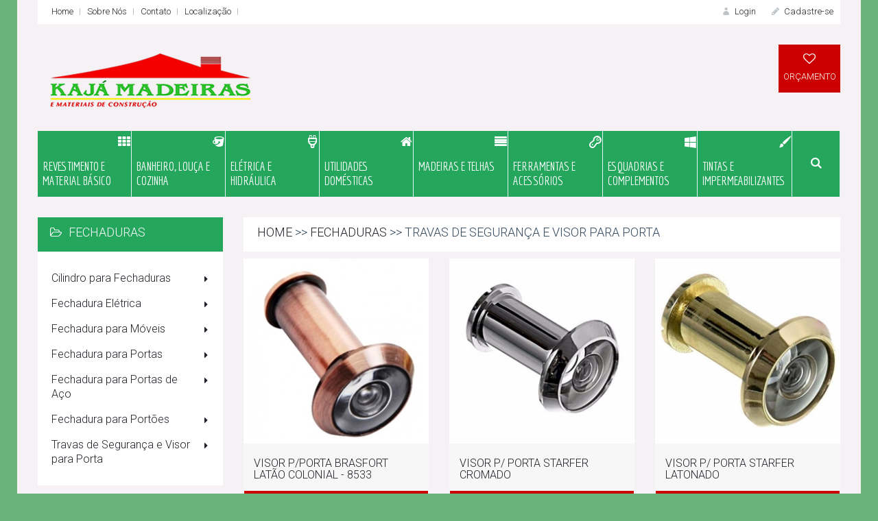

--- FILE ---
content_type: text/html; charset=utf-8
request_url: https://www.kajamadeiras.com.br/materiais-de-construcao/220/fechaduras/travas-de-seguranca-e-visor-para-porta.html
body_size: 80141
content:



<!DOCTYPE html>
<!--[if IE 9]> <html lang="en" class="ie9"> <![endif]-->
<!--[if !IE]><!-->
<html lang="pt-BR">
<!--<![endif]-->

<head>

    <!-- Meta Tags -->
    <meta charset="utf-8">
    <title>FECHADURAS | Travas de Seguran&#231;a e Visor para Porta | Kaja Madeiras</title>
    <meta name="description" content="Travas de Seguran&#231;a e Visor para Porta voc&#234; encontra na KAJA Madeiras, Materiais de Constru&#231;&#227;o, Banheiro, Cozinha, El&#233;trica, Esquadrias, EPI&#39;S, Ferramentas e FECHADURAS. Fa&#231;a seu or&#231;amento ONLINE. Despachamos para todo o Brasil.">
    <meta name="keywords" content="Travas de Seguran&#231;a e Visor para Porta, kaja, kajamadeiras, materiais de constru&#231;&#227;o, madeiras, banheiro, lou&#231;as, cozinha, el&#233;trica, ilumina&#231;&#227;o, esquadrias, janelas, portas, EPI&#39;S, ferramentas, acess&#243;rios, materiais b&#225;sicos, areia, pedra, caibro, viga, assoalho, cimento, piso, tintas, telhas, tubos, utilidades dom&#233;sticas, jardim">
    <meta name="author" content="ATO Tecnologia">
    <meta name="viewport" content="width=device-width, initial-scale=1">

    <link rel="shortcut icon" href="/Content/images/favicon.png">

    <!-- Fonts -->
    <link href='https://fonts.googleapis.com/css?family=Roboto:400,300,300italic,400italic,500,700,900,700italic,500italic' rel='stylesheet' type='text/css'>
    <link href="https://fonts.googleapis.com/css?family=Economica" rel="stylesheet">

    <!-- Stylesheets -->
    <link rel="stylesheet" href="/Content/css/bootstrap.min.css">
    <link rel="stylesheet" href="/Content/css/perfect-scrollbar.css">
    <link rel="stylesheet" href="/Content/css/style.css">
    <link rel="stylesheet" href="/Content/css/flexslider.css" type="text/css" media="screen" />
    <link rel="stylesheet" href="/Content/font/font-awesome/css/font-awesome.css">
    <link rel="stylesheet" href="/Content/css/fontello.css">
    <link rel="stylesheet" href="/Content/css/animation.css">
    <link rel="stylesheet" href="/Content/css/chosen.css">
    <link rel="stylesheet" href="/Content/css/custom.css">
    

    <!--[if lt IE 9]>
        <script src="https://oss.maxcdn.com/libs/html5shiv/3.7.0/html5shiv.js"></script>
        <link rel="stylesheet" href="css/ie.css">
    <![endif]-->
    <!--[if IE 7]>
        <link rel="stylesheet" href="css/fontello-ie7.css">
    <![endif]-->
<script>
  (function(i,s,o,g,r,a,m){i['GoogleAnalyticsObject']=r;i[r]=i[r]||function(){
  (i[r].q=i[r].q||[]).push(arguments)},i[r].l=1*new Date();a=s.createElement(o),
  m=s.getElementsByTagName(o)[0];a.async=1;a.src=g;m.parentNode.insertBefore(a,m)
  })(window,document,'script','https://www.google-analytics.com/analytics.js','ga');

  ga('create', 'UA-21107681-48', 'auto');
  ga('send', 'pageview');

</script>

</head>


<body>

    <!-- Container -->
    <div class="container">

        <!-- Header -->
        <header class="row">

            <div class="col-lg-12 col-md-12 col-sm-12">

                <!-- Top Header -->
                <div id="top-header">

                    <div class="row">

                        <nav id="top-navigation" class="col-lg-7 col-md-7 col-sm-7">
                            <ul class="pull-left">
                                <li><a href="/index.html">Home</a></li>
                                <li class="hidden-xs"><a href="/3/html/kaja-madeiras.html">Sobre Nós</a></li>
                                <li><a href="/1/forms/faleconosco.html">Contato</a></li>
                                <li class="hidden-xs"><a href="/3/content/localizacao-kaja-madeiras.html">Localização</a></li>
                                <li class="hidden-md hidden-lg hidden-sm"><a href="https://www.kajamadeiras.com.br/compra/carrinho.html">Ver Orçamento</a></li>
                            </ul>
                        </nav>

                        <nav class="col-lg-5 col-md-5 col-sm-5 hidden-xs">
                            <ul class="pull-right">
                                    <li class="purple">
                                        <a href="#"><i class="icons icon-user-3"></i> Login</a>
                                        <ul id="login-dropdown" class="box-dropdown">
                                            <li>
                                                <div class="box-wrapper">
                                                    <form class="login-form margin-clear" method="post" action="https://www.kajamadeiras.com.br/login/login.html?urlBack=https://www.kajamadeiras.com.br/materiais-de-construcao/220/fechaduras/travas-de-seguranca-e-visor-para-porta.html">
                                                        <h4>LOGIN</h4>
                                                        <div class="iconic-input">
                                                            <input type="text" placeholder="Email" id="txtEmailTop" name="txtEmail">
                                                            <i class="icons icon-user-3"></i>
                                                        </div>
                                                        <div class="iconic-input">
                                                            <input type="password" placeholder="Senha" id="txtPasswordTop" name="txtPassword">
                                                            <i class="icons icon-lock"></i>
                                                        </div>
                                                        <br class="clearfix">
                                                        <div class="pull-left">
                                                            <input type="hidden" name="txtKeepConnected" id="txtKeepConnectedTop" value="1" />
                                                            <input type="submit" class="orange" value="Login">
                                                        </div>
                                                        <div class="pull-right">
                                                            <a href="https://www.kajamadeiras.com.br/login/forgot-password.html">Esqueceu a Senha?</a>
                                                            <br>
                                                        </div>
                                                        <br class="clearfix">
                                                    </form>
                                                </div>
                                                <div class="footer">
                                                    <h4 class="pull-left">Novo Cliente?</h4>
                                                    <a class="button pull-right" href="https://www.kajamadeiras.com.br/customers/cadastro.html">Cadastre-se</a>
                                                </div>
                                            </li>
                                        </ul>
                                    </li>
                                    <li><a href="https://www.kajamadeiras.com.br/customers/cadastro.html"><i class="icons icon-pencil"></i> Cadastre-se</a></li>
                            </ul>
                        </nav>

                    </div>

                </div>
                <!-- /Top Header -->
                <!-- Main Header -->
                <div id="main-header">

                    <div class="row">

                        <div id="logo" class="col-lg-6 col-md-6 col-sm-6">
                            <a href="/index.html"><img src="/Content/img/logo.png" alt="Distribuidora de Produtos de Limpeza" /></a>
                        </div>



                        <nav id="middle-navigation" class="col-lg-6 col-md-6 col-sm-6 hidden-xs">
                            <ul class="pull-right">
                                <li class="red">
                                    <a href="#"><i class="icons icon-heart-empty"></i>ORÇAMENTO</a>
                                    <ul id="cart-dropdown" class="box-dropdown parent-arrow">
                                        <li>
                                            <div class="box-wrapper parent-border">
                                                <p class="parent-color">Meu Orçamento</p>

                                                <table class="cart-table" id="fastcart">
                                                </table>

                                                <br class="clearfix">
                                            </div>

                                            <div class="box-wrapper no-border">
                                                <a class="button pull-right parent-background" href="https://www.kajamadeiras.com.br/compra/carrinho.html">Finalizar</a>
                                                <a class="button pull-right" href="https://www.kajamadeiras.com.br/compra/carrinho.html">Ver Orçamento</a>
                                            </div>
                                        </li>
                                    </ul>
                                </li>
                            </ul>
                        </nav>

                    </div>

                </div>
                <!-- /Main Header -->
                <!-- Main Navigation -->
                <nav id="main-navigation" class="style1">
                        <ul>

                            <li class="green">
                                <a href="#">
                                    <i class="icons  icon-th"></i>
                                    <span class="nav-caption">Revestimento e Material Básico</span>
                                </a>

                                <ul class="wide-dropdown normalAniamtion">
                                            <li>
                                                <ul>
                                                    <li><span class="nav-caption"><strong><a href="/materiais-de-construcao/430/fixacao-e-acessorios.html">FIXA&#199;&#195;O E ACESS&#211;RIOS</a></strong></span></li>
                                                </ul>
                                            </li>
                                            <li>
                                                <ul>
                                                    <li><span class="nav-caption"><strong><a href="/materiais-de-construcao/1/material-basico.html">MATERIAL B&#193;SICO</a></strong></span></li>
                                                </ul>
                                            </li>
                                            <li>
                                                <ul>
                                                    <li><span class="nav-caption"><strong><a href="/materiais-de-construcao/4/pisos-e-revestimentos.html">PISOS E REVESTIMENTOS</a></strong></span></li>
                                                </ul>
                                            </li>
                                            <li>
                                                <ul>
                                                    <li><span class="nav-caption"><strong><a href="/materiais-de-construcao/2/caixas-dagua.html">CAIXAS D&#39;&#193;GUA</a></strong></span></li>
                                                </ul>
                                            </li>
                                            <li>
                                                <ul>
                                                    <li><span class="nav-caption"><strong><a href="/materiais-de-construcao/17/ferragens-para-construcao.html">FERRAGENS PARA CONSTRU&#199;&#195;O</a></strong></span></li>
                                                </ul>
                                            </li>
                                </ul>

                            </li>

                            <li class="green">
                                <a href="#">
                                    <i class="icons icon-bucket"></i>
                                    <span class="nav-caption">Banheiro, Louça e Cozinha</span>
                                </a>

                                <ul class="wide-dropdown normalAniamtion">
                                            <li>
                                                <ul>
                                                    <li><span class="nav-caption"><strong><a href="/materiais-de-construcao/56/banheiro.html">BANHEIRO </a></strong></span></li>
                                                </ul>
                                            </li>
                                            <li>
                                                <ul>
                                                    <li><span class="nav-caption"><strong><a href="/materiais-de-construcao/75/cozinha.html">COZINHA</a></strong></span></li>
                                                </ul>
                                            </li>
                                            <li>
                                                <ul>
                                                    <li><span class="nav-caption"><strong><a href="/materiais-de-construcao/62/cubas-e-gabinetes.html">CUBAS E GABINETES</a></strong></span></li>
                                                </ul>
                                            </li>
                                            <li>
                                                <ul>
                                                    <li><span class="nav-caption"><strong><a href="/materiais-de-construcao/507/duchas.html">DUCHAS </a></strong></span></li>
                                                </ul>
                                            </li>
                                            <li>
                                                <ul>
                                                    <li><span class="nav-caption"><strong><a href="/materiais-de-construcao/557/registros-e-reparos.html">REGISTROS E REPAROS </a></strong></span></li>
                                                </ul>
                                            </li>
                                            <li>
                                                <ul>
                                                    <li><span class="nav-caption"><strong><a href="/materiais-de-construcao/486/torneiras-e-reparos.html">TORNEIRAS E REPAROS </a></strong></span></li>
                                                </ul>
                                            </li>
                                            <li>
                                                <ul>
                                                    <li><span class="nav-caption"><strong><a href="/materiais-de-construcao/76/lavanderia.html">LAVANDERIA</a></strong></span></li>
                                                </ul>
                                            </li>
                                            <li>
                                                <ul>
                                                    <li><span class="nav-caption"><strong><a href="/materiais-de-construcao/616/valvulas-e-acessorios.html">V&#193;LVULAS E ACESS&#211;RIOS</a></strong></span></li>
                                                </ul>
                                            </li>
                                </ul>

                            </li>

                            <li class="green">
                                <a href="#">
                                    <i class="icons icon-plug"></i>
                                    <span class="nav-caption">Elétrica e Hidráulica</span>
                                </a>
                                <ul class="wide-dropdown normalAniamtion">
                                            <li>
                                                <ul>
                                                    <li><span class="nav-caption"><strong><a href="/materiais-de-construcao/475/abracadeiras.html">ABRA&#199;ADEIRAS </a></strong></span></li>
                                                </ul>
                                            </li>
                                            <li>
                                                <ul>
                                                    <li><span class="nav-caption"><strong><a href="/materiais-de-construcao/267/adesivos-e-fitas.html">ADESIVOS E FITAS </a></strong></span></li>
                                                </ul>
                                            </li>
                                            <li>
                                                <ul>
                                                    <li><span class="nav-caption"><strong><a href="/materiais-de-construcao/300/calhas-e-acessorios.html">CALHAS E ACESS&#211;RIOS </a></strong></span></li>
                                                </ul>
                                            </li>
                                            <li>
                                                <ul>
                                                    <li><span class="nav-caption"><strong><a href="/materiais-de-construcao/141/conexoes-e-tubos.html">CONEX&#213;ES E TUBOS</a></strong></span></li>
                                                </ul>
                                            </li>
                                            <li>
                                                <ul>
                                                    <li><span class="nav-caption"><strong><a href="/materiais-de-construcao/342/grelhas-e-caixas-coletoras.html">GRELHAS E CAIXAS COLETORAS </a></strong></span></li>
                                                </ul>
                                            </li>
                                            <li>
                                                <ul>
                                                    <li><span class="nav-caption"><strong><a href="/materiais-de-construcao/134/hidraulica.html">HIDR&#193;ULICA</a></strong></span></li>
                                                </ul>
                                            </li>
                                            <li>
                                                <ul>
                                                    <li><span class="nav-caption"><strong><a href="/materiais-de-construcao/445/telefonia-tv-e-internet.html">TELEFONIA, TV E INTERNET</a></strong></span></li>
                                                </ul>
                                            </li>
                                            <li>
                                                <ul>
                                                    <li><span class="nav-caption"><strong><a href="/materiais-de-construcao/109/tomadas-e-interruptores.html">TOMADAS E INTERRUPTORES</a></strong></span></li>
                                                </ul>
                                            </li>
                                            <li>
                                                <ul>
                                                    <li><span class="nav-caption"><strong><a href="/materiais-de-construcao/95/iluminacao.html">ILUMINA&#199;&#195;O</a></strong></span></li>
                                                </ul>
                                            </li>
                                            <li>
                                                <ul>
                                                    <li><span class="nav-caption"><strong><a href="/materiais-de-construcao/89/material-eletrico.html">MATERIAL EL&#201;TRICO</a></strong></span></li>
                                                </ul>
                                            </li>
                                </ul>
                            </li>

                            <li class="green">
                                <a href="#">
                                    <i class="icons icon-home"></i>
                                    <span class="nav-caption">Utilidades Domésticas</span>
                                    <span class="nav-description"></span>
                                </a>
                                <ul class="wide-dropdown normalAniamtion">
                                            <li>
                                                <ul>
                                                    <li><span class="nav-caption"><strong><a href="/materiais-de-construcao/154/cestos-e-roupeiros.html">CESTOS E ROUPEIROS</a></strong></span></li>
                                                </ul>
                                            </li>
                                            <li>
                                                <ul>
                                                    <li><span class="nav-caption"><strong><a href="/materiais-de-construcao/343/churrasqueiras-e-acessorios.html">CHURRASQUEIRAS E ACESS&#211;RIOS</a></strong></span></li>
                                                </ul>
                                            </li>
                                            <li>
                                                <ul>
                                                    <li><span class="nav-caption"><strong><a href="/materiais-de-construcao/193/climatizacao.html">CLIMATIZA&#199;&#195;O</a></strong></span></li>
                                                </ul>
                                            </li>
                                            <li>
                                                <ul>
                                                    <li><span class="nav-caption"><strong><a href="/materiais-de-construcao/247/decoracao-e-organizacao.html">DECORA&#199;&#195;O E ORGANIZA&#199;&#195;O</a></strong></span></li>
                                                </ul>
                                            </li>
                                            <li>
                                                <ul>
                                                    <li><span class="nav-caption"><strong><a href="/materiais-de-construcao/158/escadas-e-banquetas.html">ESCADAS E BANQUETAS</a></strong></span></li>
                                                </ul>
                                            </li>
                                            <li>
                                                <ul>
                                                    <li><span class="nav-caption"><strong><a href="/materiais-de-construcao/186/jardinagem.html">JARDINAGEM</a></strong></span></li>
                                                </ul>
                                            </li>
                                </ul>
                            </li>

                            <li class="green">
                                <a href="#">
                                    <i class="icons icon-align-justify"></i>
                                    <span class="nav-caption">Madeiras e Telhas</span>
                                    <span class="nav-description"></span>
                                </a>
                                <ul class="wide-dropdown normalAniamtion">
                                            <li>
                                                <ul>
                                                    <li><span class="nav-caption"><strong><a href="/materiais-de-construcao/396/decks-assoalhos-e-rodapes.html">DECKS, ASSOALHOS E RODAP&#201;S</a></strong></span></li>
                                                </ul>
                                            </li>
                                            <li>
                                                <ul>
                                                    <li><span class="nav-caption"><strong><a href="/materiais-de-construcao/416/escadas-fixas.html">ESCADAS FIXAS </a></strong></span></li>
                                                </ul>
                                            </li>
                                            <li>
                                                <ul>
                                                    <li><span class="nav-caption"><strong><a href="/materiais-de-construcao/238/forros-e-acessorios.html">FORROS E ACESS&#211;RIOS</a></strong></span></li>
                                                </ul>
                                            </li>
                                            <li>
                                                <ul>
                                                    <li><span class="nav-caption"><strong><a href="/materiais-de-construcao/427/isolamento-termico.html">ISOLAMENTO T&#201;RMICO</a></strong></span></li>
                                                </ul>
                                            </li>
                                            <li>
                                                <ul>
                                                    <li><span class="nav-caption"><strong><a href="/materiais-de-construcao/45/madeiras-laminadas.html">MADEIRAS LAMINADAS</a></strong></span></li>
                                                </ul>
                                            </li>
                                            <li>
                                                <ul>
                                                    <li><span class="nav-caption"><strong><a href="/materiais-de-construcao/395/madeiras-para-construcao.html">MADEIRAS PARA CONSTRU&#199;&#195;O</a></strong></span></li>
                                                </ul>
                                            </li>
                                            <li>
                                                <ul>
                                                    <li><span class="nav-caption"><strong><a href="/materiais-de-construcao/52/madeiras-serradas.html">MADEIRAS SERRADAS</a></strong></span></li>
                                                </ul>
                                            </li>
                                            <li>
                                                <ul>
                                                    <li><span class="nav-caption"><strong><a href="/materiais-de-construcao/656/placas-cimenticias.html">PLACAS CIMENT&#205;CIAS </a></strong></span></li>
                                                </ul>
                                            </li>
                                            <li>
                                                <ul>
                                                    <li><span class="nav-caption"><strong><a href="/materiais-de-construcao/682/telhas-policarbonato.html">TELHAS POLICARBONATO</a></strong></span></li>
                                                </ul>
                                            </li>
                                            <li>
                                                <ul>
                                                    <li><span class="nav-caption"><strong><a href="/materiais-de-construcao/226/cumeeiras-e-acessorios.html">CUMEEIRAS E ACESS&#211;RIOS </a></strong></span></li>
                                                </ul>
                                            </li>
                                            <li>
                                                <ul>
                                                    <li><span class="nav-caption"><strong><a href="/materiais-de-construcao/37/telhas-ceramica.html">TELHAS CER&#194;MICA</a></strong></span></li>
                                                </ul>
                                            </li>
                                            <li>
                                                <ul>
                                                    <li><span class="nav-caption"><strong><a href="/materiais-de-construcao/403/telhas-concreto.html">TELHAS CONCRETO</a></strong></span></li>
                                                </ul>
                                            </li>
                                            <li>
                                                <ul>
                                                    <li><span class="nav-caption"><strong><a href="/materiais-de-construcao/30/telhas-fibrocimento.html">TELHAS FIBROCIMENTO</a></strong></span></li>
                                                </ul>
                                            </li>
                                            <li>
                                                <ul>
                                                    <li><span class="nav-caption"><strong><a href="/materiais-de-construcao/234/telhas-pvc.html">TELHAS PVC</a></strong></span></li>
                                                </ul>
                                            </li>
                                            <li>
                                                <ul>
                                                    <li><span class="nav-caption"><strong><a href="/materiais-de-construcao/228/telhas-translucidas.html">TELHAS TRANSL&#218;CIDAS</a></strong></span></li>
                                                </ul>
                                            </li>
                                            <li>
                                                <ul>
                                                    <li><span class="nav-caption"><strong><a href="/materiais-de-construcao/547/toldos.html">TOLDOS</a></strong></span></li>
                                                </ul>
                                            </li>
                                </ul>
                            </li>

                            <li class="green">
                                <a href="#">
                                    <i class="icons icon-wrench-outline"></i>
                                    <span class="nav-caption">Ferramentas e Acessórios</span>
                                    <span class="nav-description"></span>
                                </a>
                                <ul class="wide-dropdown normalAniamtion">
                                            <li>
                                                <ul>
                                                    <li><span class="nav-caption"><strong><a href="/materiais-de-construcao/194/acessorios-para-ferramentas.html">ACESS&#211;RIOS PARA FERRAMENTAS</a></strong></span></li>
                                                </ul>
                                            </li>
                                            <li>
                                                <ul>
                                                    <li><span class="nav-caption"><strong><a href="/materiais-de-construcao/536/brocas.html">BROCAS</a></strong></span></li>
                                                </ul>
                                            </li>
                                            <li>
                                                <ul>
                                                    <li><span class="nav-caption"><strong><a href="/materiais-de-construcao/551/caixas-e-mochilas-organizadores.html">CAIXAS E MOCHILAS ORGANIZADORES </a></strong></span></li>
                                                </ul>
                                            </li>
                                            <li>
                                                <ul>
                                                    <li><span class="nav-caption"><strong><a href="/materiais-de-construcao/426/carrinho-de-mao-e-acessorios.html">CARRINHO DE M&#195;O E ACESS&#211;RIOS</a></strong></span></li>
                                                </ul>
                                            </li>
                                            <li>
                                                <ul>
                                                    <li><span class="nav-caption"><strong><a href="/materiais-de-construcao/192/equipamentos-de-protecao-individual-epis.html">EQUIPAMENTOS DE PROTE&#199;&#195;O INDIVIDUAL - EPIs </a></strong></span></li>
                                                </ul>
                                            </li>
                                            <li>
                                                <ul>
                                                    <li><span class="nav-caption"><strong><a href="/materiais-de-construcao/189/ferramentas-eletricas.html">FERRAMENTAS EL&#201;TRICAS</a></strong></span></li>
                                                </ul>
                                            </li>
                                            <li>
                                                <ul>
                                                    <li><span class="nav-caption"><strong><a href="/materiais-de-construcao/190/ferramentas-manuais.html">FERRAMENTAS MANUAIS</a></strong></span></li>
                                                </ul>
                                            </li>
                                            <li>
                                                <ul>
                                                    <li><span class="nav-caption"><strong><a href="/materiais-de-construcao/191/sinalizacao.html">SINALIZA&#199;&#195;O</a></strong></span></li>
                                                </ul>
                                            </li>
                                </ul>
                            </li>

                            <li class="green">
                                <a href="#">
                                    <i class="icons icon-windows"></i>
                                    <span class="nav-caption">Esquadrias e Complementos</span>
                                    <span class="nav-description"></span>
                                </a>
                                <ul class="wide-dropdown normalAniamtion">
                                            <li>
                                                <ul>
                                                    <li><span class="nav-caption"><strong><a href="/materiais-de-construcao/498/acessorios-para-moveis.html">ACESS&#211;RIOS PARA M&#211;VEIS </a></strong></span></li>
                                                </ul>
                                            </li>
                                            <li>
                                                <ul>
                                                    <li><span class="nav-caption"><strong><a href="/materiais-de-construcao/184/cadeados-e-travas.html">CADEADOS E TRAVAS</a></strong></span></li>
                                                </ul>
                                            </li>
                                            <li>
                                                <ul>
                                                    <li><span class="nav-caption"><strong><a href="/materiais-de-construcao/453/dobradicas.html">DOBRADI&#199;AS</a></strong></span></li>
                                                </ul>
                                            </li>
                                            <li>
                                                <ul>
                                                    <li><span class="nav-caption"><strong><a href="/materiais-de-construcao/182/esquadrias.html">ESQUADRIAS</a></strong></span></li>
                                                </ul>
                                            </li>
                                            <li>
                                                <ul>
                                                    <li><span class="nav-caption"><strong><a href="/materiais-de-construcao/183/fechaduras.html">FECHADURAS</a></strong></span></li>
                                                </ul>
                                            </li>
                                            <li>
                                                <ul>
                                                    <li><span class="nav-caption"><strong><a href="/materiais-de-construcao/224/puxadores.html">PUXADORES</a></strong></span></li>
                                                </ul>
                                            </li>
                                            <li>
                                                <ul>
                                                    <li><span class="nav-caption"><strong><a href="/materiais-de-construcao/452/rodizios-e-sapatas.html">ROD&#205;ZIOS E SAPATAS </a></strong></span></li>
                                                </ul>
                                            </li>
                                            <li>
                                                <ul>
                                                    <li><span class="nav-caption"><strong><a href="/materiais-de-construcao/185/trilhos-e-perfis.html">TRILHOS E PERFIS</a></strong></span></li>
                                                </ul>
                                            </li>
                                            <li>
                                                <ul>
                                                    <li><span class="nav-caption"><strong><a href="/materiais-de-construcao/457/trincos-e-fechos.html">TRINCOS E FECHOS  </a></strong></span></li>
                                                </ul>
                                            </li>
                                </ul>
                            </li>
                            <li class="green">
                                <a href="#">
                                    <i class="icons icon-brush"></i>
                                    <span class="nav-caption">Tintas e Impermeabilizantes</span>
                                    <span class="nav-description"></span>
                                </a>
                                <ul class="wide-dropdown normalAniamtion">
                                            <li>
                                                <ul>
                                                    <li><span class="nav-caption"><strong><a href="/materiais-de-construcao/162/acessorios-para-pintura.html">ACESS&#211;RIOS PARA PINTURA</a></strong></span></li>
                                                </ul>
                                            </li>
                                            <li>
                                                <ul>
                                                    <li><span class="nav-caption"><strong><a href="/materiais-de-construcao/151/impermeabilizantes.html">IMPERMEABILIZANTES</a></strong></span></li>
                                                </ul>
                                            </li>
                                            <li>
                                                <ul>
                                                    <li><span class="nav-caption"><strong><a href="/materiais-de-construcao/163/solventes-removedores-e-limpeza.html">SOLVENTES, REMOVEDORES E LIMPEZA</a></strong></span></li>
                                                </ul>
                                            </li>
                                            <li>
                                                <ul>
                                                    <li><span class="nav-caption"><strong><a href="/materiais-de-construcao/152/tintas.html">TINTAS </a></strong></span></li>
                                                </ul>
                                            </li>
                                            <li>
                                                <ul>
                                                    <li><span class="nav-caption"><strong><a href="/materiais-de-construcao/174/vedacao.html">VEDA&#199;&#195;O</a></strong></span></li>
                                                </ul>
                                            </li>
                                            <li>
                                                <ul>
                                                    <li><span class="nav-caption"><strong><a href="/materiais-de-construcao/181/vernizes-e-complementos.html">VERNIZES E COMPLEMENTOS</a></strong></span></li>
                                                </ul>
                                            </li>
                                </ul>
                            </li>

                            <li class="nav-search">
                                <i class="icons icon-search-1"></i>
                            </li>

                        </ul>

                    <div id="search-bar">
                        <form role="search" class="search-box margin-clear" action="/materiais-de-construcao/0/pesquisa.html" method="post" target="_self" id="frmSearch">
                            <div class="col-lg-12 col-md-12 col-sm-12">
                                <table id="search-bar-table">
                                    <tr>
                                        <td class="search-column-1">
                                            <p class="align-right hidden-xs"><a href="/products/pesquisa.html">Busca avaçanda</a></p>
                                            <input type="text" placeholder="Busque aqui materiais de construção" name="search" id="txtSearch">
                                        </td>
                                        <td class="search-column-2 hidden-xs">
                                            <p class="align-right">Categoria</p>
                                            <select class="chosen-select-search" name="txtCategory">
                                                <option value="">Selecione uma categoria</option>
                                                    <option value="475">ABRA&#199;ADEIRAS </option>
                                                    <option value="194">ACESS&#211;RIOS PARA FERRAMENTAS</option>
                                                    <option value="498">ACESS&#211;RIOS PARA M&#211;VEIS </option>
                                                    <option value="162">ACESS&#211;RIOS PARA PINTURA</option>
                                                    <option value="267">ADESIVOS E FITAS </option>
                                                    <option value="56">BANHEIRO </option>
                                                    <option value="536">BROCAS</option>
                                                    <option value="184">CADEADOS E TRAVAS</option>
                                                    <option value="2">CAIXAS D&#39;&#193;GUA</option>
                                                    <option value="551">CAIXAS E MOCHILAS ORGANIZADORES </option>
                                                    <option value="300">CALHAS E ACESS&#211;RIOS </option>
                                                    <option value="426">CARRINHO DE M&#195;O E ACESS&#211;RIOS</option>
                                                    <option value="154">CESTOS E ROUPEIROS</option>
                                                    <option value="343">CHURRASQUEIRAS E ACESS&#211;RIOS</option>
                                                    <option value="193">CLIMATIZA&#199;&#195;O</option>
                                                    <option value="141">CONEX&#213;ES E TUBOS</option>
                                                    <option value="75">COZINHA</option>
                                                    <option value="62">CUBAS E GABINETES</option>
                                                    <option value="226">CUMEEIRAS E ACESS&#211;RIOS </option>
                                                    <option value="396">DECKS, ASSOALHOS E RODAP&#201;S</option>
                                                    <option value="247">DECORA&#199;&#195;O E ORGANIZA&#199;&#195;O</option>
                                                    <option value="453">DOBRADI&#199;AS</option>
                                                    <option value="507">DUCHAS </option>
                                                    <option value="192">EQUIPAMENTOS DE PROTE&#199;&#195;O INDIVIDUAL - EPIs </option>
                                                    <option value="158">ESCADAS E BANQUETAS</option>
                                                    <option value="416">ESCADAS FIXAS </option>
                                                    <option value="182">ESQUADRIAS</option>
                                                    <option value="183">FECHADURAS</option>
                                                    <option value="17">FERRAGENS PARA CONSTRU&#199;&#195;O</option>
                                                    <option value="189">FERRAMENTAS EL&#201;TRICAS</option>
                                                    <option value="190">FERRAMENTAS MANUAIS</option>
                                                    <option value="430">FIXA&#199;&#195;O E ACESS&#211;RIOS</option>
                                                    <option value="238">FORROS E ACESS&#211;RIOS</option>
                                                    <option value="342">GRELHAS E CAIXAS COLETORAS </option>
                                                    <option value="134">HIDR&#193;ULICA</option>
                                                    <option value="95">ILUMINA&#199;&#195;O</option>
                                                    <option value="151">IMPERMEABILIZANTES</option>
                                                    <option value="427">ISOLAMENTO T&#201;RMICO</option>
                                                    <option value="186">JARDINAGEM</option>
                                                    <option value="76">LAVANDERIA</option>
                                                    <option value="45">MADEIRAS LAMINADAS</option>
                                                    <option value="395">MADEIRAS PARA CONSTRU&#199;&#195;O</option>
                                                    <option value="52">MADEIRAS SERRADAS</option>
                                                    <option value="1">MATERIAL B&#193;SICO</option>
                                                    <option value="89">MATERIAL EL&#201;TRICO</option>
                                                    <option value="4">PISOS E REVESTIMENTOS</option>
                                                    <option value="656">PLACAS CIMENT&#205;CIAS </option>
                                                    <option value="224">PUXADORES</option>
                                                    <option value="557">REGISTROS E REPAROS </option>
                                                    <option value="452">ROD&#205;ZIOS E SAPATAS </option>
                                                    <option value="191">SINALIZA&#199;&#195;O</option>
                                                    <option value="163">SOLVENTES, REMOVEDORES E LIMPEZA</option>
                                                    <option value="445">TELEFONIA, TV E INTERNET</option>
                                                    <option value="37">TELHAS CER&#194;MICA</option>
                                                    <option value="403">TELHAS CONCRETO</option>
                                                    <option value="30">TELHAS FIBROCIMENTO</option>
                                                    <option value="682">TELHAS POLICARBONATO</option>
                                                    <option value="234">TELHAS PVC</option>
                                                    <option value="228">TELHAS TRANSL&#218;CIDAS</option>
                                                    <option value="152">TINTAS </option>
                                                    <option value="547">TOLDOS</option>
                                                    <option value="109">TOMADAS E INTERRUPTORES</option>
                                                    <option value="486">TORNEIRAS E REPAROS </option>
                                                    <option value="185">TRILHOS E PERFIS</option>
                                                    <option value="457">TRINCOS E FECHOS  </option>
                                                    <option value="616">V&#193;LVULAS E ACESS&#211;RIOS</option>
                                                    <option value="174">VEDA&#199;&#195;O</option>
                                                    <option value="181">VERNIZES E COMPLEMENTOS</option>
                                            </select>
                                        </td>
                                    </tr>
                                </table>
                            </div>
                            <div id="search-button">
                                <input type="submit" value="">
                                <i class="icons icon-search-1"></i>
                            </div>
                        </form>
                    </div>

                </nav>
                <!-- /Main Navigation -->

            </div>

        </header>
        <!-- /Header -->
        <!-- Content -->
        <div class="row content">

            


<aside class="sidebar col-lg-3 col-md-3 col-sm-3 hidden-xs">


<!-- Categories -->
<div class="row sidebar-box green">

    <div class="col-lg-12 col-md-12 col-sm-12">

                <div class="sidebar-box-heading">
                    <i class="icons icon-folder-open-empty"></i>
                    <h4>FECHADURAS</h4>
                </div>
                <div class="sidebar-box-content">
                    <ul>
                                        <li><a href="/materiais-de-construcao/651/fechaduras/cilindro-para-fechaduras.html"><i class="icons icon-right-dir"></i>Cilindro para Fechaduras </a></li>
                                        <li><a href="/materiais-de-construcao/222/fechaduras/fechadura-eletrica.html"><i class="icons icon-right-dir"></i>Fechadura El&#233;trica</a></li>
                                        <li><a href="/materiais-de-construcao/649/fechaduras/fechadura-para-moveis.html"><i class="icons icon-right-dir"></i>Fechadura para M&#243;veis </a></li>
                                        <li><a href="/materiais-de-construcao/244/fechaduras/fechadura-para-portas.html"><i class="icons icon-right-dir"></i>Fechadura para Portas</a></li>
                                        <li><a href="/materiais-de-construcao/221/fechaduras/fechadura-para-portas-de-aco.html"><i class="icons icon-right-dir"></i>Fechadura para Portas de A&#231;o</a></li>
                                        <li><a href="/materiais-de-construcao/219/fechaduras/fechadura-para-portoes.html"><i class="icons icon-right-dir"></i>Fechadura para Port&#245;es</a></li>
                                        <li><a href="/materiais-de-construcao/220/fechaduras/travas-de-seguranca-e-visor-para-porta.html"><i class="icons icon-right-dir"></i>Travas de Seguran&#231;a e Visor para Porta</a></li>
                    </ul>
                </div>

    </div>

</div>
<div class="row sidebar-box green">

    <div class="col-lg-12 col-md-12 col-sm-12">

        <div class="sidebar-box-heading">
            <i class="icons icon-lightbulb"></i>
            <h4>E MAIS</h4>
        </div>

        <div class="sidebar-box-content">
            <ul>
                <li><a class="blue" href="/index.html?type=promocoes">Promoções <i class="icons icon-right-dir"></i></a></li>
                <li><a class="blue" href="/index.html?type=lancamentos">Lançamentos <i class="icons icon-right-dir"></i></a></li>
                <li><a class="blue" href="/index.html?type=pontaestoque">Ofertas <i class="icons icon-right-dir"></i></a></li>
            </ul>
        </div>
    </div>
</div>

<div class="row sidebar-box green">

    <div class="col-lg-12 col-md-12 col-sm-12">

        <div class="sidebar-box-heading">
            <i class="icons icon-link"></i>
            <h4>Links Úteis</h4>
        </div>

        <div class="sidebar-box-content">
            <ul>
                <li><a class="green" href="/6/html/politica-de-entrega.html"><i class="icons icon-ok"></i> Política de Entrega</a></li>
                <li><a class="green" href="/5/html/formas-de-pagamento.html"><i class="icons icon-ok"></i> Política de Pagamento</a></li>
                <li><a class="green" href="/7/html/devolucao-e-trocas.html"><i class="icons icon-ok"></i> Devolução e Trocas</a></li>
                <li><a class="green" href="/8/html/seguranca-e-privacidade.html"><i class="icons icon-ok"></i> Segurança e Privacidade</a></li>
                <li><a class="green" href="/10/html/como-orcar.html"><i class="icons icon-ok"></i> Como Orçar </a></li>
            </ul>
        </div>

    </div>

</div>

<div class="row sidebar-box green">
    <div class="col-lg-12 col-md-12 col-sm-12 align-center">
        <div class="sidebar-box-heading">
            <i class="icons icon-phone"></i>
            <h4>Chat On-line</h4>
        </div>
        <div class="sidebar-box-content">
            <!-- livezilla.net code (PLEASE PLACE IN BODY TAG) -->
            <div style="text-align:center;width:270px;">
                <div id="livezilla_tracking" style="display:none"></div>
                <script type="text/javascript">
                var script = document.createElement("script");script.async=true;script.type="text/javascript";var src = "https://ssl-515478.uni5.net/kajamadeiras/server.php?a=cd8e3&rqst=track&output=jcrpt&nse="+Math.random();setTimeout("script.src=src;document.getElementById('livezilla_tracking').appendChild(script)",1);</script><noscript><img src="https://ssl-515478.uni5.net/kajamadeiras/server.php?a=cd8e3&amp;rqst=track&amp;output=nojcrpt" width="0" height="0" style="visibility:hidden;" alt=""></noscript><a href="javascript:void(window.open('https://ssl-515478.uni5.net/kajamadeiras/chat.php?a=47232','','width=610,height=760,left=0,top=0,resizable=yes,menubar=no,location=no,status=yes,scrollbars=yes'))" class="lz_cbl"><img src="https://ssl-515478.uni5.net/kajamadeiras/image.php?a=84ad4&amp;id=1&amp;type=inlay" width="270" height="201" style="border:0px;" alt="LiveZilla Live Chat Software"></a><div style="margin-top:2px;"><a href="http://www.livezilla.net" target="_blank" title="LiveZilla  Helpdesk" style="font-size:11px;color:#b7b7b7;text-decoration:none;font-family:verdana,arial,tahoma;">LiveZilla  Helpdesk</a></div>
            </div>
            <!-- http://www.livezilla.net -->
        </div>
    </div>
</div>




    <div class="row sidebar-box green">

        <div class="col-lg-12 col-md-12 col-sm-12">
            <div class="sidebar-box-heading align-center">
                <i class="icons icon-comment"></i>
                <h4>Enquete</h4>
            </div>
            <form name="frmenquete" id="frmenquete" method="post">
            <div class="sidebar-box-content enquete">
                <p>De modo geral, como voc&#234; avalia a qualidade do atendimento realizado pela Kaj&#225; Madeiras?</p>
                        <input type="radio" name="idAnswer" id="idAnswer19" value="19" /> 
                        <label class="radio-label" for="idAnswer19"> Excelente</label>
                        <br />
                        <input type="radio" name="idAnswer" id="idAnswer20" value="20" /> 
                        <label class="radio-label" for="idAnswer20"> Bom</label>
                        <br />
                        <input type="radio" name="idAnswer" id="idAnswer21" value="21" /> 
                        <label class="radio-label" for="idAnswer21"> Regular</label>
                        <br />
                <br><br>
                <input type="hidden" name="idSurvey" id="idSurvey" value="1" />
                <input class="green big" type="submit" value="Votar">
                <input class="big" type="button" onclick="javascript: window.open('/surveyvote/result.html?id=1', 'survey', 'scrollbars=yes,width=440,height=400')" value="Ver Resultados">
            </div>
            </form>
        </div>
    </div>


<div class="row sidebar-box green">

    <div class="col-lg-12 col-md-12 col-sm-12 align-center">
        <div class="sidebar-box-heading">
            <i class="icons icon-phone"></i>
            <h4>Catálogo</h4>
        </div>
        <div class="sidebar-box-content">
            <a href="/2/html/catalogo-materiais-de-construcao.html"><img src="/Content/img/catalogo.png"></a>
        </div>
    </div>
</div>


</aside>

<section class="main-content col-lg-9 col-md-9 col-sm-9">

    <div class="row">
        <div class="col-lg-12 col-md-12 col-sm-12">
            <div class="carousel-heading">
                
                <h4><a href="/index.html">Home</a> >> <a href='/materiais-de-construcao/183/fechaduras.html'>FECHADURAS</a> >> Travas de Seguran&#231;a e Visor para Porta</h4>
            </div>
        </div>
    </div>

    <div class="row">
            <div class="progress col-lg-11 col-md-11 col-sm-11">
                <div class="progress-bar progress-bar-success progress-bar-striped active" role="progressbar" data-animate-width="90%">
                    <span class="object-non-visible" data-animation-effect="fadeInLeftBig" data-effect-delay="600">Carregando...</span>
                </div>
            </div>
                    <div class="row"></div>
                <div class="col-lg-4 col-md-4 col-sm-4 product">

                    <div class="product-image">
                        <a class="img" href="/materiais-de-construcao/1606/fechaduras/travas-de-seguranca-e-visor-para-porta/visor-pporta-brasfort-latao-colonial-8533.html">
                            <img src="/content/upload/products/1606/thumb/colonial.jpg" alt="VISOR P/PORTA BRASFORT LAT&#195;O COLONIAL - 8533" width="215" />
                        </a>
                    </div>

                    <div class="product-info">
                        <h5><a href="/materiais-de-construcao/1606/fechaduras/travas-de-seguranca-e-visor-para-porta/visor-pporta-brasfort-latao-colonial-8533.html">VISOR P/PORTA BRASFORT LAT&#195;O COLONIAL - 8533</a></h5>
                    </div>
                    <a  href="/materiais-de-construcao/1606/fechaduras/travas-de-seguranca-e-visor-para-porta/visor-pporta-brasfort-latao-colonial-8533.html">
                    <div class="product-actions">
                        <span class="add-to-favorites">
                            <span class="action-wrapper">
                                <i class="icons icon-basket-2"></i>
                                <img src="/Content/img/orcar.png">
                            </span>
                        </span>
                    </div>
                    </a>
                    

                </div>
                <div class="col-lg-4 col-md-4 col-sm-4 product">

                    <div class="product-image">
                        <a class="img" href="/materiais-de-construcao/1607/fechaduras/travas-de-seguranca-e-visor-para-porta/visor-p-porta-starfer-cromado.html">
                            <img src="/content/upload/products/1607/thumb/s188601-mlb20372311928082015-o.jpg" alt="VISOR P/ PORTA STARFER CROMADO" width="215" />
                        </a>
                    </div>

                    <div class="product-info">
                        <h5><a href="/materiais-de-construcao/1607/fechaduras/travas-de-seguranca-e-visor-para-porta/visor-p-porta-starfer-cromado.html">VISOR P/ PORTA STARFER CROMADO</a></h5>
                    </div>
                    <a  href="/materiais-de-construcao/1607/fechaduras/travas-de-seguranca-e-visor-para-porta/visor-p-porta-starfer-cromado.html">
                    <div class="product-actions">
                        <span class="add-to-favorites">
                            <span class="action-wrapper">
                                <i class="icons icon-basket-2"></i>
                                <img src="/Content/img/orcar.png">
                            </span>
                        </span>
                    </div>
                    </a>
                    

                </div>
                <div class="col-lg-4 col-md-4 col-sm-4 product">

                    <div class="product-image">
                        <a class="img" href="/materiais-de-construcao/1608/fechaduras/travas-de-seguranca-e-visor-para-porta/visor-p-porta-starfer-latonado.html">
                            <img src="/content/upload/products/1608/thumb/dourado.jpg" alt="VISOR P/ PORTA STARFER LATONADO " width="215" />
                        </a>
                    </div>

                    <div class="product-info">
                        <h5><a href="/materiais-de-construcao/1608/fechaduras/travas-de-seguranca-e-visor-para-porta/visor-p-porta-starfer-latonado.html">VISOR P/ PORTA STARFER LATONADO </a></h5>
                    </div>
                    <a  href="/materiais-de-construcao/1608/fechaduras/travas-de-seguranca-e-visor-para-porta/visor-p-porta-starfer-latonado.html">
                    <div class="product-actions">
                        <span class="add-to-favorites">
                            <span class="action-wrapper">
                                <i class="icons icon-basket-2"></i>
                                <img src="/Content/img/orcar.png">
                            </span>
                        </span>
                    </div>
                    </a>
                    

                </div>
                    <div class="row"></div>
                <div class="col-lg-4 col-md-4 col-sm-4 product">

                    <div class="product-image">
                        <a class="img" href="/materiais-de-construcao/2155/fechaduras/travas-de-seguranca-e-visor-para-porta/fechadura-stam-10051007-cromada-auxiliar-kit-3-pcs.html">
                            <img src="/content/upload/products/2155/thumb/codigo-136132.jpg" alt="FECHADURA STAM 1005/1007 CROMADA AUXILIAR - KIT 3 PCS" width="215" />
                        </a>
                    </div>

                    <div class="product-info">
                        <h5><a href="/materiais-de-construcao/2155/fechaduras/travas-de-seguranca-e-visor-para-porta/fechadura-stam-10051007-cromada-auxiliar-kit-3-pcs.html">FECHADURA STAM 1005/1007 CROMADA AUXILIAR - KIT 3 PCS</a></h5>
                    </div>
                    <a  href="/materiais-de-construcao/2155/fechaduras/travas-de-seguranca-e-visor-para-porta/fechadura-stam-10051007-cromada-auxiliar-kit-3-pcs.html">
                    <div class="product-actions">
                        <span class="add-to-favorites">
                            <span class="action-wrapper">
                                <i class="icons icon-basket-2"></i>
                                <img src="/Content/img/orcar.png">
                            </span>
                        </span>
                    </div>
                    </a>
                    

                </div>
                <div class="col-lg-4 col-md-4 col-sm-4 product">

                    <div class="product-image">
                        <a class="img" href="/materiais-de-construcao/2156/fechaduras/travas-de-seguranca-e-visor-para-porta/fechadura-stam-180021-inox-tetra-kit-3-pcs.html">
                            <img src="/content/upload/products/2156/thumb/113803472gg.jpg" alt="FECHADURA STAM 1800/21 INOX TETRA - KIT 3 PCS" width="215" />
                        </a>
                    </div>

                    <div class="product-info">
                        <h5><a href="/materiais-de-construcao/2156/fechaduras/travas-de-seguranca-e-visor-para-porta/fechadura-stam-180021-inox-tetra-kit-3-pcs.html">FECHADURA STAM 1800/21 INOX TETRA - KIT 3 PCS</a></h5>
                    </div>
                    <a  href="/materiais-de-construcao/2156/fechaduras/travas-de-seguranca-e-visor-para-porta/fechadura-stam-180021-inox-tetra-kit-3-pcs.html">
                    <div class="product-actions">
                        <span class="add-to-favorites">
                            <span class="action-wrapper">
                                <i class="icons icon-basket-2"></i>
                                <img src="/Content/img/orcar.png">
                            </span>
                        </span>
                    </div>
                    </a>
                    

                </div>
                <div class="col-lg-4 col-md-4 col-sm-4 product">

                    <div class="product-image">
                        <a class="img" href="/materiais-de-construcao/2157/fechaduras/travas-de-seguranca-e-visor-para-porta/fechadura-stam-180021-acetinado-tetra-kit-3-pcs.html">
                            <img src="/content/upload/products/2157/thumb/21329.jpg" alt="FECHADURA STAM 1800/21 ACETINADO TETRA - KIT 3 PCS" width="215" />
                        </a>
                    </div>

                    <div class="product-info">
                        <h5><a href="/materiais-de-construcao/2157/fechaduras/travas-de-seguranca-e-visor-para-porta/fechadura-stam-180021-acetinado-tetra-kit-3-pcs.html">FECHADURA STAM 1800/21 ACETINADO TETRA - KIT 3 PCS</a></h5>
                    </div>
                    <a  href="/materiais-de-construcao/2157/fechaduras/travas-de-seguranca-e-visor-para-porta/fechadura-stam-180021-acetinado-tetra-kit-3-pcs.html">
                    <div class="product-actions">
                        <span class="add-to-favorites">
                            <span class="action-wrapper">
                                <i class="icons icon-basket-2"></i>
                                <img src="/Content/img/orcar.png">
                            </span>
                        </span>
                    </div>
                    </a>
                    

                </div>
                    <div class="row"></div>
                <div class="col-lg-4 col-md-4 col-sm-4 product">

                    <div class="product-image">
                        <a class="img" href="/materiais-de-construcao/961/fechaduras/travas-de-seguranca-e-visor-para-porta/fechadura-stam-180021-oxidada-tetra-kit-3-pcs.html">
                            <img src="/content/upload/products/961/thumb/kit-stam-021341.jpg" alt="FECHADURA STAM 1800/21 OXIDADA TETRA - KIT 3 PCS" width="215" />
                        </a>
                    </div>

                    <div class="product-info">
                        <h5><a href="/materiais-de-construcao/961/fechaduras/travas-de-seguranca-e-visor-para-porta/fechadura-stam-180021-oxidada-tetra-kit-3-pcs.html">FECHADURA STAM 1800/21 OXIDADA TETRA - KIT 3 PCS</a></h5>
                    </div>
                    <a  href="/materiais-de-construcao/961/fechaduras/travas-de-seguranca-e-visor-para-porta/fechadura-stam-180021-oxidada-tetra-kit-3-pcs.html">
                    <div class="product-actions">
                        <span class="add-to-favorites">
                            <span class="action-wrapper">
                                <i class="icons icon-basket-2"></i>
                                <img src="/Content/img/orcar.png">
                            </span>
                        </span>
                    </div>
                    </a>
                    

                </div>
                <div class="col-lg-4 col-md-4 col-sm-4 product">

                    <div class="product-image">
                        <a class="img" href="/materiais-de-construcao/962/fechaduras/travas-de-seguranca-e-visor-para-porta/fechadura-stam-180304-zamac-lat-kit-3-pcs.html">
                            <img src="/content/upload/products/962/thumb/stam-kit-021410.jpg" alt="FECHADURA STAM 1803/04 ZAMAC LAT - KIT 3 PCS" width="215" />
                        </a>
                    </div>

                    <div class="product-info">
                        <h5><a href="/materiais-de-construcao/962/fechaduras/travas-de-seguranca-e-visor-para-porta/fechadura-stam-180304-zamac-lat-kit-3-pcs.html">FECHADURA STAM 1803/04 ZAMAC LAT - KIT 3 PCS</a></h5>
                    </div>
                    <a  href="/materiais-de-construcao/962/fechaduras/travas-de-seguranca-e-visor-para-porta/fechadura-stam-180304-zamac-lat-kit-3-pcs.html">
                    <div class="product-actions">
                        <span class="add-to-favorites">
                            <span class="action-wrapper">
                                <i class="icons icon-basket-2"></i>
                                <img src="/Content/img/orcar.png">
                            </span>
                        </span>
                    </div>
                    </a>
                    

                </div>
    </div>
    <div class="row">
        <div class="col-lg-12 col-md-12 col-sm-12 text-center">
            
        </div>
    </div>
</section>



        </div>
        <!-- /Content -->

        <footer id="footer" class="row">
            <!-- Main Footer -->

            <div id="main-footer">

                <div class="row">

                    <!-- The Service -->
                    <div class="col-lg-4 col-md-4 col-sm-6">
                        <h4>Links Úteis</h4>
                        <ul>
                            <li><a href="/products/pesquisa.html"><i class="icons icon-right-dir"></i> Pesquisa de Produtos</a></li>
                            <li><a href="/6/html/politica-de-entrega.html"><i class="icons icon-right-dir"></i> Política de Entrega</a></li>
                            <li><a href="/5/html/formas-de-pagamento.html"><i class="icons icon-right-dir"></i> Política de Pagamento</a></li>
                            <li><a href="/7/html/devolucao-e-trocas.html"><i class="icons icon-right-dir"></i> Devolução e Trocas</a></li>
                            <li><a href="/8/html/seguranca-e-privacidade.html"><i class="icons icon-right-dir"></i> Segurança e Privacidade</a></li>
                            <li><a href="/2/html/catalogo-materiais-de-construcao.html"><i class="icons icon-right-dir"></i> Cátalogo On-line</a></li>
                            <li><a href="/10/html/como-orcar.html"><i class="icons icon-right-dir"></i> Como Orçar?</a></li>
                            <li><a href="https://www.kajamadeiras.com.br/customers/cadastro.html"><i class="icons icon-right-dir"></i> Meu Cadastro</a></li>
                        </ul>
                        <div class="social-media">
                            <h4>Fique Conectado:</h4>
                            <ul>
                                <li class="social-facebook tooltip-hover" data-toggle="tooltip" data-placement="top" title="Facebook" data-original-title="Facebook"><a href="https://www.facebook.com/pages/Madeireira-Kaja/1582036795443506?fref=ts" target="_blank"></a></li>
                                <li class="social-pinterest tooltip-hover" data-toggle="tooltip" data-placement="top" title="Instagram"><a href="https://www.instagram.com/kajamadeiras/" target="_blank"></a></li>
                            </ul>
                        </div>
                        <!-- /Social Media -->
                    </div>
                    <!-- /The Service -->
                    <!-- Like us on Facebook -->
                    <!--<div class="col-lg-3 col-md-3 col-sm-6 facebook-iframe">
                        <h4>Like us on Facebook</h4>
                        <iframe src="//www.facebook.com/plugins/likebox.php?href=http%3A%2F%2Fwww.facebook.com%2FFacebookDevelopers&amp;width=270&amp;height=250&amp;colorscheme=light&amp;header=false&amp;show_faces=true&amp;stream=false&amp;show_border=false" style="border:none; overflow:hidden; width:100%; height:290px;"></iframe>
                    </div>-->
                    <!-- /Like us on Facebook -->
                    <!-- Information -->
                    <div class="col-lg-4 col-md-4 col-sm-6">
                        <h4>Mapa do Site</h4>
                        <ul>
                            <li><a href="/1/forms/faleconosco.html"><i class="icons icon-right-dir"></i> Fale Conosco</a></li>
                            <li><a href="/3/content/localizacao-kaja-madeiras.html"><i class="icons icon-right-dir"></i> Localização</a></li>
                            <li><a href="/13/content/list/novidades-kaja-madeiras.html"><i class="icons icon-right-dir"></i> Novidades</a></li>
                            <li><a href="/3/html/kaja-madeiras.html"><i class="icons icon-right-dir"></i> Quem Somos</a></li>
                            <li><a href="/index.html?type=lancamentos"><i class="icons icon-right-dir"></i> Lançamentos</a></li>
                            <li><a href="/index.html?type=promocoes"><i class="icons icon-right-dir"></i> Promoções</a></li>
                            <li><a href="/index.html?type=pontaestoque"><i class="icons icon-right-dir"></i> Ofertas</a></li>
                            <li><a href="/fornecedores/0/fornecedores-kaja-madeiras.html"><i class="icons icon-right-dir"></i> Fornecedores</a></li>
                        </ul>
                    </div>
                    <!-- /Information -->
                    <!-- Contact Us -->
                    <div class="col-lg-4 col-md-4 col-sm-6 contact-footer-info">
                        <h4>KAJA MADEIRAS</h4>
                        <i class="icons icon-mail-alt"></i><a href="mailto:kaja@kajamadeiras.com.br ">kaja@kajamadeiras.com.br </a>
                        <hr>
                        <h5><strong>LOJA 1</strong></h5>
                        <ul>
                            <li><i class="icons icon-location"></i>  Av. Prof Alípio de Barros, 865 - Jardim Maia </li>
                            <li>CEP 08180-000 - São Miguel Paulista - SP</li>
                            <li><i class="icons icon-phone"></i> 11 2581-4982 | 2586-2457</li>
                            <li><i class="fa fa-whatsapp"></i> WhatsApp: 11 2581-4982</li>
                        </ul>
                        <h5><strong>Atendimento provisório da LOJA 1</strong></h5>
                        <ul>
                            <li><i class="icons icon-location"></i>  Rua Espiga de Ouro, 223 - Jardim Maia </li>
                            <li>CEP 08180-020 - São Miguel Paulista - SP</li>
                        </ul>
                        <hr>
                        <h5><strong>LOJA 2</strong></h5>
                        <ul>
                            <li><i class="icons icon-location"></i>  Av. Nordestina, 3296 - Curuça </li>
                            <li>CEP 08032-000 - São Miguel Paulista - SP</li>
                            <li><i class="icons icon-phone"></i> 11 4328-5961 | 4306-5962</li>
                            <li><i class="fa fa-whatsapp"></i> WhatsApp: 11 4306-5962</li>
                        </ul>

                        <!-- Social Media -->

                    </div>
                    <!-- /Contact Us -->

                </div>

            </div>
            <!-- /Main Footer -->
            <!-- Lower Footer -->
            <div class="col-lg-12 col-md-12 col-sm-12 align-center">
                <div id="lower-footer">
                    <div class="row">
                        <div class="col-md-4"></div>
                        <div class="col-md-4">
                            <span id="siteseal">
                                <script async type="text/javascript" src="https://seal.godaddy.com/getSeal?sealID=IOG3H6fZVyWkOenwKq7GJ0Okf9MKiMuxWXf2260qBokJ9yz5nII6APfkrzlX">
                                </script>
                            </span>
                        </div>
                        <div class="col-md-4">
                            <p class="text-center">Desenvolvimento: <a target="_blank" href="http://www.ato.com.br"> ATO</a></p>
                        </div>
                    </div>
                </div>
            </div>
            <!-- /Lower Footer -->

        </footer>

        <!-- Footer -->
        <div id="back-to-top">
            <i class="icon-up-dir"></i>
        </div>

    </div>
    <!-- Container -->
    <!-- JavaScript -->
    <script src="/Content/js/modernizr.min.js"></script>
    <script type="text/javascript" src="/Content/js/jquery-1.11.0.min.js"></script>
    <script type="text/javascript" src="/Content/js/jquery-ui.min.js"></script>
    <script type="text/javascript" src="/Content/js/jquery.raty.min.js"></script>

    <!-- Scroll Bar -->
    <script src="/Content/js/perfect-scrollbar.min.js"></script>

    <!-- Cloud Zoom -->
    <script src="/Content/js/zoomsl-3.0.min.js"></script>

    <!-- FancyBox -->
    <script src="/Content/js/jquery.fancybox.pack.js"></script>

    <!-- jQuery REVOLUTION Slider  -->
    <script type="text/javascript" src="/Content/js/jquery.themepunch.plugins.min.js"></script>
    <script type="text/javascript" src="/Content/js/jquery.themepunch.revolution.min.js"></script>

    <!-- FlexSlider -->
    <script defer src="/Content/js/flexslider.min.js"></script>

    <!-- IOS Slider -->
    <script src="/Content/js/jquery.iosslider.min.js"></script>

    <!-- noUi Slider -->
    <script src="/Content/js/jquery.nouislider.min.js"></script>

    <!-- Owl Carousel -->
    <script src="/Content/js/owl.carousel.min.js"></script>

    <!-- Cloud Zoom -->
    <script src="/Content/js/zoomsl-3.0.min.js"></script>

    <!-- SelectJS -->
    <script src="/Content/js/chosen.jquery.min.js"></script>

    <!-- Autocomplete javascript -->
    <script src="/Content/plugins/jquery-ui.autocomplete.min.js"></script>

    <!-- Main JS -->
    <script src="/Content/js/bootstrap.min.js"></script>
    <script src="/Content/plugins/jquery.validate.min.js"></script>
    <script src="/Content/js/main-script.js"></script>
    <script src="/Content/js/custom.js"></script>
    
        <script type="text/javascript">
            $(window).load(function () {
                $('.progress').fadeOut();
            });
        </script>
        <script type="text/javascript" src="/scripts/controllers/survey/jquery.survey.js"></script>
    

</body>

</html>


--- FILE ---
content_type: text/css
request_url: https://www.kajamadeiras.com.br/Content/css/style.css
body_size: 94228
content:
search-column-1
/* ========================= */
/*       GLOBAL STYLES       */
/* ========================= */

html, body{
	overflow-x:hidden;
}

body{
	background:#68B377;
	background-size:cover;
	background-attachment:fixed;
	font: 300 16px 'Roboto', Helvetica, Arial, sans-serif;
	line-height:21px;
	color:#596067;
}

.container{
	background: #F5F1F5; /* Old browsers */
	background: -moz-linear-gradient(top, #F5F1F5 82%, #dde3e6 100%); /* FF3.6+ */
	background: -webkit-gradient(linear, left top, left bottom, color-stop(82%,#F5F1F5), color-stop(100%,#dde3e6)); /* Chrome,Safari4+ */
	background: -webkit-linear-gradient(top, #F5F1F5 82%,#dde3e6 100%); /* Chrome10+,Safari5.1+ */
	background: -o-linear-gradient(top, #F5F1F5 82%,#dde3e6 100%); /* Opera 11.10+ */
	background: -ms-linear-gradient(top, #F5F1F5 82%,#dde3e6 100%); /* IE10+ */
	background: linear-gradient(to bottom, #F5F1F5 82%,#dde3e6 100%); /* W3C */
	filter: progid:DXImageTransform.Microsoft.gradient( startColorstr='#F5F1F5', endColorstr='#dde3e6',GradientType=0 ); /* IE6-9 */
}

img{
	max-width:100%;
}

.align-center{
	text-align:center;
}

.align-left{
	text-align:left;
}

.align-right{
	text-align:right;
}

.align-right>small{
	text-align:right;
}

img.align-left{
	float:left;
	margin:10px 20px 10px 0;	
}

img.align-right{
	float:right;
	margin:10px 0 10px 20px;	
}

.no-padding{
	padding:0!important;	
}

.no-margin{
	margin:0!important;	
}

.col-lg-fifth{
	width:20%;
	padding:0 15px;
	float:left;
}

iframe{
	border:none;
}



/* ==================================== */
/*              TYPOGRAPHY              */
/* ==================================== */


h1{
	font-size:28px;
	font-weight:300;
}

h2{
	font-size:24px;
	font-weight:300;
}

h3{
	font-size:20px;
	font-weight:300;
}

h4{
	font-size:18px;
	font-weight:300;
}

h5{
	font-size:16px;
	font-weight:300;
}

h6{
	font-size:14px;
	font-weight:300;
}

a{
	color:#1f2228;
	transition:color 0.1s, background 0.2s;
	-webkit-transition:color 0.1s, background 0.2s;
	-moz-transition:color 0.1s, background 0.2s;
	-ms-transition:color 0.1s, background 0.2s;
	-o-transition:color 0.1s, background 0.2s;
}

a:hover{
	color:#3498db;
	text-decoration:none;
}

a:active{
	text-decoration:none;
}

span.green{
	color:#24A65C;
}

span.red, span.error{
	color:#CC0000;
}







/* ==================================== */
/*                HEADER                */
/* ==================================== */




/* Top Header */

#top-header{
	background:#fff;
}

#top-header.style2, #top-header.style4, #top-header.style5{
	background:transparent;	
}

#top-header ul{
	list-style:none;
	margin:0;
	padding:5px 10px 8px;
}

#top-header.style2 ul, #top-header.style4 ul, #top-header.style5 ul{
	padding:5px 0;	
}


#top-header li{
	float:left;
	padding:0 10px;
	position:relative;
}

#top-header li:last-child{
	padding-right:0;	
}

#top-header #top-navigation li:after{
	content: '';
    display: block;
	height:10px;
	position:absolute;
	top:7px;
	right:0;
	border-right:1px solid #bdc3c7;
}

#top-header #top-navigation li:last-child:after{
	display:none;
	border:none;
}

#top-header li a{
	color:#1f2228;
	font-size:13px;
	font-weight:300;
	background:transparent!important;
}

#top-header li a:hover{
	color:#3498db;
}

#top-header .icons{
	color:#bdc3c7;	
}

#top-header li.purple:hover>a, #top-header li.purple:hover>a .icons{
	color:#9b59b6;	
}

li.purple:hover .box-dropdown .box-wrapper{
	border-color:#9b59b6;	
}

li.purple .box-dropdown:after{
	border-bottom:10px solid #9b59b6;
}

#top-header a.flag>span{
	display:inline-block;
	margin-right:5px;	
}


/* Login Dropdown */

#top-header li:hover ul{
	display:block;	
	width:auto;
	height:auto;
	opacity:1;
	-webkit-opacity:1;
	-moz-opacity:1;
	-ms-opacity:1;
	-o-opacity:1;
	top:100%;
}

.box-dropdown{
	position:absolute;
	z-index:5000;
	right:0;
	line-height:20px;
	top:200%;
	padding-top:13px !important;
	z-inex:9999;
	overflow:hidden;
	width:0;
	height:0;
	opacity:0;
	-webkit-opacity:0;
	-moz-opacity:0;
	-ms-opacity:0;
	-o-opacity:0;
	transition:all 0.3s;
	-webkit-transition:all 0.3s;
	-moz-transition:all 0.3s;
	-ms-transition:all 0.3s;
	-o-transition:all 0.3s;
}

.box-dropdown .box-wrapper{
	border-top:3px solid #34495e;
	background:#fff;
	overflow:hidden;
	display:block;
	position:relative;
	padding:10px 15px 15px;
}

.box-dropdown:after{
	content:'';
	width:10px;
	height:10px;
	display:block;
	border-bottom:10px solid #34495e;
	border-left:10px solid transparent;
	border-right:10px solid transparent;
	position:absolute;
	right:30px;
	top:5px;
}

.box-dropdown input[type="text"]{
	width:100%;
	background:#f7f7f7;
	font-size:14px;
}

.box-dropdown .footer{
	height:70px;
}

.box-dropdown .footer h4{
	margin:10px 0 0;	
}

.box-dropdown a.button{
	display:inline-block;
	vertical-align:middle;
	background:#34495e;
	font-size:14px !important;
	text-transform:uppercase;
	padding:10px 20px;
	color:#fff!important;	
	margin-left:2px;
}

.box-dropdown a{
	font-weight:300;
	font-size:14px;
}

#login-dropdown a.button{
	background:#34495e!important;
}

#login-dropdown a.button:hover{
	background:#2c3e50!important;
}

#login-dropdown .pull-right{
	text-align:right;
}

#login-dropdown .pull-right>a{
	text-align:right;
}

.iconic-input{
	position:relative;	
	margin-bottom:15px;
	width:100%;
}

.box-dropdown h4{
	margin:20px 0;
}

.box-dropdown .iconic-input{
	width:350px;	
}

.iconic-input input[type="text"]{
	width:100%;
	background:#f7f7f7;
	font-size:14px;
}

.iconic-input input[type="password"]{
	width:100%;
    height: 40px;
	background:#f7f7f7;
	font-size:14px;
}

.iconic-input .icons{
	position:absolute;
	color:#7a8188!important;
	z-index:9999;
	left:auto!important;
	top:10px!important;
	right:10px!important;
}

.box-dropdown p{
	font-size:13px;	
}

.box-dropdown label{
	padding-left:10px;
	font-size:14px;	
}
.box-dropdown .footer{
	background:#f7f7f7;
	display:block;	
	padding:15px;
	overflow:hidden;
}






/* Main Header */

#logo{
	padding-top:5px;
	padding-left:30px;
}

#main-header{
	padding-top:30px;
	padding-bottom:30px;
}

#main-header.style2, #main-header.style4{
	padding-top:10px;	
}

#middle-navigation ul{
	list-style:none;
	margin:0;
	padding:0;
}

#middle-navigation li{
	float:left;
	margin-left:1px;
	position:relative;
}

#middle-navigation>ul>li>a{
	width:90px;
	height:70px;
	display:block;
	background:#34495e;
	color:#fff;
	text-align:center;
	padding:10px 0;
	font-size:13px;
}

#middle-navigation>ul>li>a:hover{
	background:#2c3e50;
}

#middle-navigation .icons{
	font-size:18px;
	display:block;
	color:#fff;
	margin-bottom:5px;
}

#middle-navigation>ul>li:hover ul{
	display:block;	
	width:auto;
	height:auto;
	opacity:1;
	-webkit-opacity:1;
	-moz-opacity:1;
	-ms-opacity:1;
	-o-opacity:1;
	top:100%;
}

#middle-navigation .box-dropdown:after{
	right:10px;
}

#middle-navigation .login-create{
	background:#fff;
	color:#7a8188;
	font-size:14px;
	height:70px;	
	position:relative;
	padding:15px;
	padding-left:50px;
}

#middle-navigation .login-create>a{
	color:#1f2228;	
}

#middle-navigation .login-create>a:hover{
	background:none;
}

#middle-navigation .login-create>p>a:hover{
	color:#9b59b6;
}


#middle-navigation .login-create .icons{
	position:absolute;
	left:15px;
	top:20px;	
	color:#9b59b6;
}

#middle-navigation .login-create p{
	margin:0;	
}

#middle-navigation a.flag>span{
	margin:5px auto 9px;
	height:12px;
	display:block;	
}

.flag span{
	width:19px;
	height:12px;
	background:url('../img/language-icons.png') no-repeat;
	margin-right:5px;
	display:block;
}


.currency-table, .language-table{
	margin:5px 0;
}

.language-table a{
	font-size:13px;	
	color:#7a8188;
}

.language-table td.flag{
	vertical-align:middle;	
	padding:2px 0 2px 8px;	
}

.language-table td.country{
	vertical-align:middle;	
	padding:2px 8px 2px 5px;	
}

.language-table tr:hover, .currency-table tr:hover{
	background:#f7f7f7;	
}

.language-table tr:hover a, .currency-table tr:hover a{
	color:#1f2228;	
}

span.english-flag{
	background-position:0 0;	
}

span.german-flag{
	background-position:-19px 0;	
}

span.french-flag{
	background-position:-38px 0;	
}

span.italian-flag{
	background-position:-57px 0;	
}

span.spanish-flag{
	background-position:-75px 0;	
}

.currency-table td{
	padding:2px 10px!important;
	white-space:nowrap;	
	font-size:13px;
}

.cart-table{
	width:350px;
	font-size:13px;	
}

.cart-table td{
	padding:10px 0;
}

.cart-table img{
	width:60px;	
}

.cart-table p{
	font-size:13px;
	color:#7a8188;	
	margin:0;
}

span.light{
	color:#7a8188;		
}

span.quantity{
	font-size:13px;
	display:block;	
	margin-bottom:10px;
}

.checkout-table td{
	padding:5px;	
}

.cart-table h6{
	font-size:14px;	
	margin:0;
}

.no-border{
	border:none!important;	
}






/* ========================= */
/*        NAVIGATION         */
/* ========================= */

#main-navigation{
	position:relative;
}

#main-navigation>ul, #main-navigation>ul>li>ul, #main-navigation>ul>li>ul>li>ul, #main-navigation>ul>li>ul>li>ul>li>ul{
	list-style:none;
	margin:0;
	padding:0;
	display:table;
	width:100%;
}

#main-navigation>ul{
	table-layout:fixed;
}

#main-navigation>ul>li{
	border-right:1px solid #e2f6f9;
	display:table-cell;
	background:#34495e;
}

#main-navigation>ul>li:hover>a>.icons{
	left:0px;
}

#main-navigation>ul>li>a{
	padding:5px 7px 13px;
	background:#34495e;
	color:#fff;
	display:block;
}

#main-navigation>ul>li>a .nav-caption{
	margin-top:15px;
}

#main-navigation.style2>ul>li>a .nav-caption,
#main-navigation.style3>ul>li>a .nav-caption,
#main-navigation.style5>ul>li>a .nav-caption{
	margin-top:5px;
}

span.nav-caption{
	display:block;
	font-size:18px;
	font-family: 'Economica', sans-serif;
	font-weight: 300;
	text-transform:uppercase;
}

span.nav-description{
	display:block;
	font-size:14px;
}

#main-navigation>ul>li>a .icons{
	font-size:18px;
	display:block;
	color:#fff;
	text-align:right;
	margin-bottom:5px;
	position:relative;
	left:10px;
	transition:all 0.3s;
	-webkit-transition:all 0.3s;
	-moz-transition:all 0.3s;
	-ms-transition:all 0.3s;
	-o-transition:all 0.3s;
}

#main-navigation.style1>ul>li:hover>a,
#main-navigation.style1>ul>li:hover,
#main-navigation.style1>ul>li.current-item,
#main-navigation.style1>ul>li.current-item>a{
	background:#34495e!important;
}

#main-navigation.style2>ul>li>a{
	padding:15px 20px;	
}

#main-navigation.style2>ul>li:hover>a,
#main-navigation.style2>ul>li:hover,
#main-navigation.style2>ul>li.current-item,
#main-navigation.style2>ul>li.current-item>a{
	background:#34495e!important;
}

#main-navigation.style3>ul>li>a{
	padding:15px 20px;	
	background:#34495e!important;
}

#main-navigation.style4>ul>li>a{
	background:#34495e!important;
}

#main-navigation.style3>ul>li>a:hover, #main-navigation.style3>ul>li.current-item>a{
	background:inherit!important;
}

#main-navigation.style4>ul>li>a:hover, #main-navigation.style4>ul>li.current-item>a{
	background:inherit!important;
}

#main-navigation.style5>ul>li>a{
	padding:15px 20px;	
}

#main-navigation.style5>ul>li:hover>a,
#main-navigation.style5>ul>li:hover,
#main-navigation.style5>ul>li.current-item,
#main-navigation.style5>ul>li.current-item>a{
	background:#34495e!important;
}	

#main-navigation.style6>ul>li>a{
	padding:15px 20px;	
	background:#34495e!important;
}

#main-navigation.style6>ul>li>a:hover, #main-navigation.style6>ul>li.current-item>a{
	background:inherit!important;
}

#main-navigation li ul.normal-dropdown{
	color:#fff;
	padding:1px 0 0 0;
	position:absolute;
	overflow:visible;
	z-index:9999;
	width:200px;
	display:none;
}

#main-navigation li ul.normal-dropdown li{
	background:#1abc9c;
	position:relative;
	display:block;
}

#main-navigation li ul.normal-dropdown li:first-child{
	padding-top:12px;
}

#main-navigation li ul.normal-dropdown li:last-child{
	padding-bottom:12px;
}

#main-navigation li ul.normal-dropdown a{
	padding:8px 20px;
	color:#fff;
	display:block;
}

#main-navigation li ul.normal-dropdown li:hover>a{
	background:#16a085;
}

#main-navigation li ul.normal-dropdown li ul{
	position:absolute;
	left:100%;
	top:-12px;
	padding-top:0;
	padding-left:1px;
	color:#fff;
	z-index:9999;
	display:none;
}

/*#main-navigation li ul.normal-dropdown li:hover ul{
	display:block;
}*/

#main-navigation li ul.normal-dropdown li:first-child ul{
	top:0;
	z-index:9999;
}

#main-navigation li:hover>ul.normalAnimation, #main-navigation ul.normal-dropdown li:hover > ul.normalAnimation{
	display:block;
}

#main-navigation ul.wide-dropdown{
	display:none;
	z-index:9999;
	border-top:1px solid #e5f5f9;
	padding-top:1px;
	width:auto;
	overflow:hidden;
	position:absolute;
}

#main-navigation ul.wide-dropdown>li{
	float:left;
	min-width:300px;
	padding:16px 0;
}

#main-navigation ul.wide-dropdown ul a, #main-navigation ul.wide-dropdown .nav-caption{
	padding:8px 20px;
	display:block;
	color:#fff;
}

#main-navigation>ul>li>ul.normal-dropdown .icons{
	font-size:16px;
	display:inline-block;
	color:#fff;
	position:relative;
	left:10px;
	float:right;
}

#main-navigation li.home-green>a, #main-navigation .home-green ul.wide-dropdown, #main-navigation li.home-green{
	background:#1abc9c;
}

#main-navigation li.red>a, #main-navigation .red ul.wide-dropdown, #main-navigation li.red{
	background:#CC0000;
}

#main-navigation li.blue>a, #main-navigation .blue ul.wide-dropdown, #main-navigation li.blue{
	background:#3498db;
}

#main-navigation li.orange>a, #main-navigation .orange ul.wide-dropdown, #main-navigation li.orange{
	background:#f5791f;
}

#main-navigation li.green>a, #main-navigation .green ul.wide-dropdown, #main-navigation li.green{
	background:#24A65C;
}

#main-navigation li.purple>a, #main-navigation .purple ul.wide-dropdown, #main-navigation li.purple{
	background:#9b59b6;
}





/* ========================= */
/*        SEARCH BOX         */
/* ========================= */


#main-navigation .nav-search{
	z-index:2000;
	position:relative;
	cursor:pointer;
	width:70px;
	text-align:center;
	transition: all 0.2s;
	-webkit-transition: all 0.2s;
	-moz-transition: all 0.2s;
	-ms-transition: all 0.2s;
	-o-transition: all 0.2s;
	vertical-align:middle;
	background:#24A65C;
}

#main-navigation .nav-search:hover{
	background:#16a085!important;	
}

#main-navigation .nav-search .icons{
	font-size:16px;
	display:inline-block;
	color:#fff;
	text-align:center;
	margin-bottom:0;
	left:0;
	height:20px;
	width:30px;
}

#main-navigation .nav-search.searchbar-visible{
	background:#24A65C;
	width:50px;
}

#main-navigation .nav-search.searchbar-visible:hover{
	background:#2c3e50!important;
}

#main-navigation .nav-search .icons:before{
	content:'\ef88';
}

#main-navigation .nav-search.searchbar-visible .icons:before{
	content:'\ecf6';
}

#search-bar{
	background:#34495e;
	position:absolute;
	z-index:1000;
	color:#fff;
	padding:15px 120px 0 0;
	top:0;
	left:0;
	right:0;
	bottom:0;
	display:none;
}

#search-bar input{
	width:100%;
	color:#555;
	font-size:14px;
}

.style3 #search-bar, .style5 #search-bar{
	padding-top:7px;	
}

.style3 #search-bar input, .style5 #search-bar input{
	padding:0 10px;
	height:35px;	
}

.style3 #search-bar .chosen-single, .style5 #search-bar .chosen-single{
	height:35px;
	padding-top:4px;
}

.style3 #search-bar .chosen-single div, .style5 #search-bar .chosen-single div{
	top:5px;
}

#search-bar p{
	margin:0 0 5px;
	font-size:14px;
}

.style2 #search-bar p{
	position:relative;
	top:-40px;
	margin-bottom:-20px;
	color:#121212;
}

.style3 #search-bar p{
	position:relative;
	top:-30px;
	margin-bottom:-20px;
	color:#121212;
}

.style5 #search-bar p{
	position:relative;
	top:-30px;
	margin-bottom:-20px;
	color:#121212;
}

.style2 #search-bar p>a,
.style3 #search-bar p>a,
.style5 #search-bar p>a{
	color:#121212;
}

.style2 #search-bar p>a:hover,
.style3 #search-bar p>a:hover,
.style5 #search-bar p>a:hover,
.style6 #search-bar p>a:hover{
	color:#1abc9c;	
}

#search-bar-table{
	width:100%;	
}

.search-column-1{
	width:70%;	
}

.search-column-2{
	width:30%;
	padding-left:5px;
}

#search-button{
	position:absolute;
	right:49px;
	top:0;
	bottom:0;
	width:70px;
	z-index:9999!important;
	vertical-align:middle;
	cursor:pointer;
	border-right:1px solid #fff;
	border-left:1px solid #fff;
}

#search-button input[type="submit"]{
	height:100%;
	background:#1abc9c;
	transition: all 0.2s;
	-webkit-transition: all 0.2s;
	-moz-transition: all 0.2s;
	-ms-transition: all 0.2s;
	-o-transition: all 0.2s;
}

#search-bar .chosen-single{
	height:40px	;
	padding: 6px 0 0 8px;
	 background-color: #fff;
	 color:#7a8188;
}

#search-bar .chosen-single div {
  top:7px;
}

#search-bar .chosen-drop li {
  padding:8px 6px;
}

#search-button:hover input[type="submit"]{
	background:#16a085;
}

#search-button .icons{
	font-size:20px;
	position:absolute;
	top:50%;
	left:0;
	margin-top:-10px;
	margin-left:22px;
}

span.grey{
	color:#b1b6bb;	
}

#search-bar p a{
	color:#fff;
}

#search-bar p a:hover{
	color:#1abc9c;	
}







/* ========================= */
/*          COLORS           */
/* ========================= */


/* Blue Color */

li.blue>a, 
input.blue, 
.button.blue, 
#main-navigation li.blue li, 
span.product-action.blue{
	background:#3498db!important;
}

li.blue>a:hover, 
#main-navigation .blue ul.wide-dropdown ul a:hover, 
input.blue:hover,.button.blue:hover, 
li.blue.current-item>a, 
li.blue.current-item, 
.icons.blue:hover, 
span.product-action.blue:hover{
	background:#2980b9!important;
}

li.blue .parent-background{
	background:#3498db;
}

li.blue .parent-border{
	border-color:#3498db;
}

li.blue .parent-arrow:after{
	border-bottom-color:#3498db;
}

li.blue .parent-color, 
a.blue{
	color:#3498db;
}



/* Dark Blue Color */

li.dark-blue>a, 
input.dark-blue, 
.button.dark-blue, 
#main-navigation li.dark-blue li, 
span.product-action.dark-blue{
	background:#34495e!important;
}

li.dark-blue>a:hover, 
#main-navigation .dark-blue ul.wide-dropdown ul a:hover, 
input.dark-blue:hover,
.button.dark-blue:hover, 
li.dark-blue.current-item>a, 
li.dark-blue.current-item, 
.icons.dark-blue:hover, 
span.product-action.dark-blue:hover{
	background:#2c3e50!important;
}

li.dark-blue .parent-background{
	background:#34495e;
}

li.dark-blue .parent-border{
	border-color:#34495e;
}

li.dark-blue .parent-arrow:after{
	border-bottom-color:#34495e;
}

li.dark-blue .parent-color, 
a.dark-blue{
	color:#34495e;
}



/* Red Color */

li.red>a, 
input.red, 
.button.red, 
#main-navigation li.red li, 
span.product-action.red{
	background:#CC0000!important;
}

li.red>a:hover, 
#main-navigation .red ul.wide-dropdown ul a:hover, 
input.red:hover , 
.button.red:hover, 
li.red.current-item>a, 
li.red.current-item, 
.icons.red:hover, 
span.product-action.red:hover{
	background:#c0392b!important;
}

li.red .parent-background{
	background:#CC0000;
}

li.red .parent-border{
	border-color:#CC0000;
}

li.red .parent-arrow:after{
	border-bottom-color:#CC0000;
}

li.red .parent-color, 
a.red, 
.red-hover:hover{
	color:#CC0000;
}



/* Grey Color */

li.grey>a, 
input.grey, 
.button.grey, 
#main-navigation li.grey li, 
span.product-action.grey{
	background:#f7f7f7!important;
	color:#1f2228;
}

li.grey>a:hover, 
#main-navigation .grey ul.wide-dropdown ul a:hover, 
input.grey:hover , 
.button.grey:hover, 
li.grey.current-item>a, 
li.grey.current-item, 
.icons.grey:hover, 
span.product-action.grey:hover{
	background:#dde3e6!important;
}

li.grey .parent-background{
	background:#f7f7f7;
}

li.grey .parent-border{
	border-color:#f7f7f7;
}

li.grey .parent-arrow:after{
	border-bottom-color:#f7f7f7;
}

li.grey .parent-color, 
a.grey{
	color:#f7f7f7;
}





/* Home Green Color */

li.home-green>a, 
input.home-green, 
.button.home-green, 
#main-navigation li.home-green li, 
span.product-action.home-green{
	background:#1abc9c!important;
}

li.home-green>a:hover, 
#main-navigation .home-green ul.wide-dropdown ul a:hover, 
input.home-green:hover, 
.button.home-green:hover, 
li.home-green.current-item>a, 
li.home-green.current-item, 
.icons.home-green:hover, 
span.product-action.home-green:hover{
	background:#16a085!important;
}

li.home-green .parent-background{
	background:#1abc9c;
}

li.home-green .parent-border{
	border-color:#1abc9c;
}

li.home-green .parent-arrow:after{
	border-bottom-color:#1abc9c;	
}

li.home-green .parent-color, 
a.home-green{
	color:#1abc9c;
}



/* Green Color */

li.green>a, 
input.green, 
.button.green, 
#main-navigation li.green li, 
span.product-action.green{
	background:#24A65C!important;
}

li.green>a:hover, 
#main-navigation .green ul.wide-dropdown ul a:hover, 
input.green:hover, 
.button.green:hover, 
li.green.current-item>a, 
li.green.current-item, 
.icons.green:hover, 
span.product-action.green:hover{
	background:#21bf64!important;
}

li.green .parent-color, 
a.green{
	color:#24A65C;
}

li.green .parent-background{
	background:#24A65C;
}

li.green .parent-border{
	border-color:#24A65C;
}

li.green .parent-arrow:after{
	border-bottom-color:#24A65C;	
}



/* Purple Color */

li.purple>a, 
input.purple, 
.button.purple, 
#main-navigation li.purple li, 
span.product-action.purple{
	background:#9b59b6!important;
}

li.purple>a:hover, 
#main-navigation .purple ul.wide-dropdown ul a:hover, 
input.purple:hover, 
.button.purple:hover, 
li.purple.current-item>a, 
li.purple.current-item, 
.icons.purple:hover, 
span.product-action.purple:hover{
	background:#8e44ad!important;
}

li.purple .parent-color, 
a.purple{
	color:#9b59b6;
}

li.purple .parent-background{
	background:#9b59b6;
}

li.purple .parent-border{
	border-color:#9b59b6;
}

li.purple .parent-arrow:after{
	border-bottom-color:#9b59b6;	
}


/* Orange Color */

li.orange>a, 
input.orange, 
.button.orange, 
#main-navigation li.orange li, 
span.product-action.orange{
	background:#f5791f!important;
}

li.orange>a:hover, 
#main-navigation .orange ul.wide-dropdown ul a:hover, 
input.orange:hover, 
.button.orange:hover, 
li.orange.current-item>a, 
li.orange.current-item, 
.icons.orange:hover, 
span.product-action.orange:hover{
	background:#d35400!important;
}

li.orange .parent-color, 
a.orange{
	color:#f5791f;
}

li.orange .parent-background{
	background:#f5791f;
}

li.orange .parent-border{
	border-color:#f5791f;
}

li.orange .parent-arrow:after{
	border-bottom-color:#f5791f;	
}






/* ==================================== */
/*               SIDEBAR                */
/* ==================================== */

.sidebar-box{
	margin-bottom:30px;
	color:#7a8188;
}

.sidebar-box .padding-box{
	padding:15px;	
}

.sidebar-box-heading{
	color:#fff;
	text-transform:uppercase;
	background:#34495e;
	overflow:hidden;
	height:50px;
	padding:12px 20px 12px 40px;
}

.sidebar-box-heading .icons{
	position:absolute;
	left:30px;
}

.sidebar-box-heading h4{
	margin:0;
	display:inline-block;
	padding-left:5px;
}

.sidebar-box-content{
	background:#fff;
}

.sidebar-box-content.enquete{
	padding:30px 12px 25px 12px;
}

.sidebar-box-content.sidebar-padding-box{
	padding:20px 15px;
}

.sidebar-box-content>*{
	margin:0;
}

.sidebar-box-content ul{
	margin:0;
	padding:0;
	list-style:none;
}

.sidebar-box-content>ul{
	padding:20px 0;
}

.sidebar-box-content>ul>li{
	position:relative;	
}

.sidebar-box-content>ul>li>a{
	display:block;
	padding:8px 35px 8px 20px;
}

.sidebar-box-content>ul>li>a .icons{
	position:absolute;
	right:15px;
	top:10px;
	font-size:14px;
}

.sidebar-box-content>ul>li>a:hover{
	background:#f7f7f7;
}

.sidebar-box-content>ul>li:hover .sidebar-dropdown{
	display:table;
}

.sidebar-dropdown{
	position:absolute;
	left:100%;
	top:-10px;	
	z-index:6000;
	display:none;
	background:#24A65C;
}

.sidebar-box-content .sidebar-dropdown h5{
	height:18px;
	text-transform: uppercase;
	font-size:16px;
	color:#fff;
	padding: 8px 0 0 8px;
	margin-top:5px;
}

.sidebar-box .chosen-single{
	height:40px;
	font-size:14px;
	color:#7a8188;
	padding: 8px 0 0 8px;
	border:1px solid #e6e6e6;
	margin-top:5px;
}

.sidebar-box .chosen-results{
	border:1px solid #e6e6e6;
	border-top:none;
}

.sidebar-box .chosen-results li{
	padding:10px 6px;
}

.sidebar-box .chosen-single div {
  top:8px;
}

.right-sidebar .sidebar-dropdown{
	left:auto;
	right:100%;	
}

.sidebar-dropdown>li{
	overflow:hidden;
	display:table-cell;
	vertical-align:top;
}

.sidebar-dropdown>li>ul{
	float:left;
	width:250px;
	padding:10px 0;
	display:table;
}

.sidebar-dropdown>li>ul>li>a{
	padding:8px 20px;
	display:block;	
	color:#fff;
}

.sidebar-dropdown>li>ul>li>a:hover{
	background:#24A65C;	
}

.sidebar-dropdown>li:last-child{
	margin:0;	
}

.sidebar-slider{
	position:relative;
	display:block;
	overflow:hidden;
}

.sidebar-slider .flex-control-nav{
	display:block;
	position:absolute;
	bottom:0;
	left:0;
	right:0;
	width:100%;
}

.sidebar-slider .flex-control-paging li a {
	border-radius:0;
	-webkit-border-radius:0;
	-moz-border-radius:0;
	-ms-border-radius:0;
	-o-border-radius:0;
	width:9px;
	height:9px;
	background:#ccc;
}

.sidebar-slider .flex-control-paging li a:hover,  .sidebar-slider .flex-control-paging li a.flex-active{
	background:#27ae60;
}

.sidebar-slider .slider-nav{
	background:#f7f7f7;
	display:block;
	height:30px;
}

.bestsellers-table, .compare-table{
	width:100%;
	background:#fff;
}

.bestsellers-table tr, .compare-table tr{
	padding-left:20px;
	transition:background 0.3s;
	-webkit-transition:background 0.3s;
	-moz-transition:background 0.3s;
	-ms-transition:background 0.3s;
	-o-transition:background 0.3s;
}

.bestsellers-table tr:hover{
	background:#f7f7f7;
}

.bestsellers-table .product-thumbnail, .compare-table .product-thumbnail{
	width:45%;
	padding:10px 10px 10px 15px;
}

.bestsellers-table .product-thumbnail img, .compare-table .product-thumbnail img{
	width:100%;
}

.bestsellers-table .product-info, .compare-table .product-info{
	background:transparent;
	overflow:hidden;
	padding:5px 20px 5px 5px;
}

.bestsellers-table .product-info p, .bestsellers-table .product-info span.price, .compare-table .product-info p{
	font-size:14px;
	margin:0 0 5px;
}

.sidebar .product{
	margin-bottom:0;
}

a.remove{
	font-size:12px;
	color:#CC0000;	
}

a.tag-item{
	display:inline-block;
	background:#f7f7f7;
	margin-bottom:5px;
	padding:5px 10px;
	vertical-align:top;
	font-size:14px;
}

a.tag-item:hover{
	color:#fff;
	background:#1abc9c;
}

.orange .carousel-heading{
	background:#f5791f;
}

.orange .carousel-arrows i:hover{
	background:#d35400;	
}

.noUi-base {
	background:#f7f7f7;
	border:none
}

.noUi-background{
	box-shadow:none;
}

.noUiSlider{
	margin-top:10px;	
	border-radius:0;
	height:12px;
	margin-bottom:10px;
	border:1px solid #e6e6e6;
}

.noUi-horizontal .noUi-handle {
	width: 15px;
	height: 22px;
	left: -5px;
	background:#a1aaaf;
	border:none;
	top: -6px;
	box-shadow:none;
	border-radius:0;
	cursor:pointer;
}

.noUi-horizontal .noUi-handle:before, .noUi-horizontal .noUi-handle:after {
	height:1px;
	width:5px;
	left:5px;
	top:9px;
	background:#ccc;
}

.noUi-connect{
	background:#24A65C;
}

.noUi-horizontal .noUi-handle:after{
	top:11px;	
}

span.price-range-max{
	float:right;
	color:#1f2228;
	font-size:14px;
}

span.price-range-min{
	color:#1f2228;
	font-size:14px;
}

label.color-checkbox.red{
	background:#CC0000;
}

label.color-checkbox.white{
	background:#fff;
}

label.color-checkbox.black{
	background:#000;
}

label.color-checkbox.blue{
	background:#3498db;
}

label.color-checkbox.green{
	background:#00a847;
}

label.color-checkbox{
	width:30px;
	height:30px;
	border:2px solid #fff;
	margin-right:10px!important;
	outline:1px solid #eee;
}

label.color-checkbox:before{
	display:none!important;
	width:0!important;
	height:0!important;
}

input[type="checkbox"]:checked + label.color-checkbox{
	outline:1px solid #34495e;	
}

/* Colors */

.purple .sidebar-box-heading, .purple a.tag-item:hover{
	background:#9b59b6;
}	

.purple .sidebar-box-content>ul>li>a:hover{
	color:#9b59b6;
}

.blue .sidebar-box-heading, .blue a.tag-item:hover{
	background:#3498db;
}	

.blue .sidebar-box-content>ul>li>a:hover{
	color:#3498db;
}

.red .sidebar-box-heading, .red a.tag-item:hover{
	background:#CC0000;
}	

.red .sidebar-box-content>ul>li>a:hover{
	color:#CC0000;
}

.green .sidebar-box-heading, .green a.tag-item:hover{
	background:#24A65C;
}	

.green .sidebar-box-content>ul>li>a:hover{
	color:#24A65C;
}

.orange .sidebar-box-heading, .orange a.tag-item:hover{
	background:#f5791f;
}	

.orange .sidebar-box-content>ul>li>a:hover{
	color:#f5791f;
}

.home-green .sidebar-box-heading, .orange a.tag-item:hover{
	background:#1abc9c;
}	

.home-green .sidebar-box-content>ul>li>a:hover{
	color:#1abc9c;
}





/* ==================================== */
/*               CONTENT                */
/* ==================================== */

.content{
	margin-top:30px;
}





/* ========================= */
/*     REVOLUTION SLIDER     */
/* ========================= */

.boxedcontainer		{	max-width: 1170px; margin:auto; padding:0px 30px;}
.tp-banner-container{
	width:100%;
	position:relative;
	padding:0;
	margin-bottom:30px;
}


.tp-leftarrow.default, .tp-rightarrow.default{
	opacity:0;
	-webkit-opacity:0;
	-moz-opacity:0;
	-ms-opacity:0;
	-o-opacity:0;
}

.tp-banner-container:hover .tp-leftarrow.default, .tp-banner-container:hover .tp-rightarrow.default{
	opacity:0.6;
	-webkit-opacity:0.6;
	-moz-opacity:0.6;
	-ms-opacity:0.6;
	-o-opacity:0.6;
}

.tp-banner-container:hover .tp-leftarrow.default:hover, .tp-banner-container:hover .tp-rightarrow.default:hover{
	opacity:1;
	-webkit-opacity:1;
	-moz-opacity:1;
}

.tp-banner{
	width:100%;
	position:relative;
	color:#2c3e50;
}

.tp-banner-fullscreen-container {
	width:100%;
	position:relative;
	padding:0;
}

.tp-banner strong{
	font-weight:700;
}

.tp-banner h2{
	font-size:36px;
	color:#2c3e50;
	line-height:38px;
}

.tp-banner h3{
	font-size:24px;
	color:#2c3e50;
}

.tp-banner span{
	font-size:18px;
	color:#2c3e50;
}

.tp-banner span.price{
	font-size:24px;
	color:#2c3e50;
}

.tp-banner a.button.big{
	font-size:18px;
	padding-top:18px;
}





/* ========================= */
/*        IOS SLIDER         */
/* ========================= */

.iosSlider {
	position: relative;
	top: 0;
	left: 0;
	overflow: hidden;
	width:100%;
	height: 400px;
	height: 400px;
	margin-bottom:30px;
	background-color:#fff;
}

.iosSlider:hover .prevButton, .iosSlider:hover .nextButton{
	opacity:0.8;
	-webkit-opacity:0.8;
	-moz-opacity:0.8;
	-ms-opacity:0.8;
	-o-opacity:0.8;
}

.iosSlider .prevButton {
	position: absolute;
	top: 175px;
	left: 10px;
	width: 50px;
	height: 50px;
	background: url(../assets/large_left.png) no-repeat left bottom;
	z-index: 2;
	opacity:0;
	-webkit-opacity:0;
	-moz-opacity:0;
	-ms-opacity:0;
	-o-opacity:0;
	transition:opacity 0.3s;
	-webkit-transition:opacity 0.3s;
	-moz-transition.:opacity 0.3s;
	-ms-transition:opacity 0.3s;
	-o-transition:opacity 0.3s;
}

.iosSlider .nextButton {
	position: absolute;
	top: 175px;
	right: 10px;
	width: 50px;
	height: 50px;
	background: url(../assets/large_right.png) no-repeat left bottom;
	z-index: 2;
	opacity:0;
	-webkit-opacity:0;
	-moz-opacity:0;
	-ms-opacity:0;
	-o-opacity:0;
	transition:opacity 0.3s;
	-webkit-transition:opacity 0.3s;
	-moz-transition.:opacity 0.3s;
	-ms-transition:opacity 0.3s;
	-o-transition:opacity 0.3s;
}

.iosSlider .nextButton:hover, .iosSlider .prevButton:hover{
	opacity:1;
	-webkit-opacity:1;
	-moz-opacity:1;
	-ms-opacity:1;
	-o-opacity:1;
}

.iosSlider .slider {
	width: 100%;
	height: 100%;
}

.iosSlider .scrollbar1{
	background:#ccc!important;
}

.iosSlider .slider .item {
	position: relative;
	top: 0;
	left: 0;
	width: 100%;
	height: 500px;
	margin: 0;
}

.iosSlider .slider .item .image {
	position: absolute;
	top: 0;
	left:0;
	width: 100%;
	height: 400px;
	background-color:#fff;
	background-size:auto 100%;
	background-position:right bottom;
}

.iosSlider .slider .item .image .bg {
	border-right: 0;
	height: 180px;
	width: 340px;
	opacity: 0.5;
	display: none;
}

.iosSlider .slider .item .text {
	position: absolute;
	top:60px;
	left:40px;
}

.iphoneUI .iosSlider .slider .item .text {
	display: none;
}

.iosSlider .slider .item .title {
	position: relative;
	text-indent: -1px;
}

.iosSlider .slider .item .desc {
	position: relative;
}

.iosSlider .slider .item .desc span {
}

.iosSlider .slider .item .button {
}

.iosSlider strong{
	font-weight:700;
}

.iosSlider h2{
	font-size:36px;
	color:#2c3e50;
	line-height:38px;
	margin:0;
}

.iosSlider h3{
	font-size:24px;
	margin:10px 0 40px;
	color:#2c3e50;
}

.iosSlider span{
	font-size:18px;
	color:#2c3e50;
}

.iosSlider span.price{
	font-size:24px;
	color:#2c3e50;
}

.iosSlider .button{
	margin-top:10px;
}	

.iosSlider .slider #item1 .image {
	background: url(../img/03.jpg) right bottom no-repeat;
}

.iosSlider .slider #item2 .image {
	background: url(../img/03.jpg) right bottom no-repeat
}

.iosSlider .slider #item3 .image {
	background: url(../img/03.jpg) right bottom no-repeat;
}

.iosSlider .slider #item4 .image {
	background: url(../img/03.jpg) right bottom no-repeat;
}

.iosSlider .slider #item5 .image {
	background: url(../img/03.jpg) right bottom no-repeat;
}

.iosSlider .slider #item6 .image {
	background: url(../img/03.jpg) right bottom no-repeat;
}

.iosSlider .slider #item7 .image {
	background: url(../img/03.jpg) right bottom no-repeat;
}

.iosSlider .slider #item8 .image {
	background: url(../img/03.jpg) right bottom no-repeat;
}

.iosSlider .slider #item9 .image {
	background: url(../img/03.jpg) right bottom no-repeat;
}

.iosSlider .slider #item10 .image {
	background: url(../img/03.jpg) right bottom no-repeat;
}





/* ========================= */
/*        FLEXSLIDER         */
/* ========================= */

.flexsliderBig{
	height:400px;
}

.flexsliderBig .text{
	padding:60px 40px;
}

.flexsliderBig li{
	background-size:auto 100%;
	background-position:right bottom!important;
	height:400px;
}

.flexsliderBig #slide1 {
	background: url(../img/slide1.jpg) no-repeat;
}

.flexsliderBig #slide2 {
	background: url(../img/slide3.jpg) no-repeat;
}

.flexsliderBig #slide3 {
	background: url(../img/slide2.jpg) no-repeat;
}

.flexsliderBig strong{
	font-weight:700;
}

.flexsliderBig h2{
	font-size:36px;
	color:#2c3e50;
	line-height:38px;
	margin:0;
}

.flexsliderBig h3{
	font-size:24px;
	margin:10px 0 40px;
	color:#2c3e50;
}

.flexsliderBig span{
	font-size:18px;
	color:#2c3e50;
}

.flexsliderBig span.price{
	font-size:24px;
	color:#2c3e50;
}

.flexsliderBig a.button{
	margin-top:10px;
}






/* ========================= */
/*       BREADCRUMBS         */
/* ========================= */



.breadcrumbs{
	background:#f7f7f7;
	margin-bottom:20px;
	margin-top:-10px;
}

.breadcrumbs p{
	color:#7a8188;	
	font-size:13px;
	margin:0;
	padding:8px 20px;
}

.breadcrumbs .icons{
	color:#c1c7ca;	
}

.breadcrumbs a{
	font-weight:300;	
}




/* ========================= */
/*      SUBCATEGORIES        */
/* ========================= */

.subcategories{
	margin-left:-5px;	
	margin-right:-5px;
}

.col-lg-fifth.subcategory{
	padding:0 5px;	
	margin-bottom:30px;
}

.subcategory project-info{
	padding:10px 0;	
}

.subcategory h6{
	margin:0;	
}

.categories-heading{
	margin-bottom:30px;
	background:#fff;	
}

.categories-heading p{
	padding:20px;
	margin:0;
	font-size:14px;	
}

.category-heading{
	color:#fff;
	background:#a1aaaf;
	text-transform:uppercase;
	margin-bottom:10px;
	height:50px;
	padding:10px 20px;
	position:relative;
}

.category-heading .chosen-container{
	width:160px!important;	
}

.category-buttons{
	position:absolute;
	top:0;
	right:0;
}

.category-buttons a{
	color:#fff!important;
}

.category-buttons .icons{
	float:left;
	height:100%;
	width:50px;
	height:50px;
	border-left:1px solid #e7f9fc;
	text-align:center;
	margin:0;
	padding:15px 0 0;
	transition:background 0.3s;
	-webkit-transition:background 0.3s;
	-moz-transition:background 0.3s;
	-ms-transition:background 0.3s;
	-o-transition:background 0.3s;
	cursor:pointer;
}

.category-buttons .icons:hover, .category-buttons .icons.active-button{
	background-color:#889196;
}

.category-results p{
	display:inline-block;
	font-size:14px;
	margin-right:10px;	
	margin-top:7px;
}

.pagination{
	float:right;	
	margin-bottom:20px;
}

.category-results .selectboxit, .category-results .selectboxit-list{
	width:70px!important;	
	margin:-5px 5px 0;
}

.pagination>a>div{
	width:40px;
	height:40px;
	float:left;	
	background:#f7f7f7;
	text-align:center;
	padding-top:10px;
	font-size:14px;
	transition:background 0.3s;
	-webkit-transition:background 0.3s;
	-moz-transition:background 0.3s;
	-ms-transition:background 0.3s;
	-o-transition:background 0.3s;
}

.pagination>a:hover div{
	color:#111;
	background:#dde3e6;	
}







/* ========================= */
/*        CAROUSELS          */
/* ========================= */

.carousel-heading{
	color:#34495e;
	background:#fff;
	text-transform:uppercase;
	margin-bottom:10px;
	overflow:hidden;
	height:50px;
	position:relative;
}

.carousel-heading h4{
	margin:0;
	display:inline-block;
	padding:12px 20px;
}

.carousel-arrows{
	display:inline-block;
	vertical-align:top;
	cursor:pointer;
	position:absolute;
	top:0;
	right:0;
}

.carousel-arrows .icons{
	float:left;
	height:100%;
	width:50px;
	height:50px;
	border-left:1px solid #e7f9fc;
	text-align:center;
	margin:0;
	padding:14px 0 0;
	transition:background 0.3s;
	-webkit-transition:background 0.3s;
	-moz-transition:background 0.3s;
	-ms-transition:background 0.3s;
	-o-transition:background 0.3s;
}

.carousel-arrows a{
	color:#fff;
}

.carousel-arrows .icons:hover{
	background-color:#2c3e50;
}






/* ========================= */
/*      PRODUCT ITEMS        */
/* ========================= */

.owl-carousel-wrap{
	padding:0;
}

.owl-carousel .owl-item{
	padding:0 15px;
}

.product{
	margin-bottom:30px;	
}

.product-info{
	background:#f7f7f7;
	overflow:hidden;
	padding:10px 15px;
}

.product-info h5{
	margin:10px 0 5px;
	color:#1f2228;
}

span.product-tag{
	position:absolute;
	background:#9b59b6;
	color:#fff;
	font-size:14px;
	text-transform:uppercase;
	top:30px;
	z-index:5000;
	left:0;
	padding:5px 25px;	
}

span.price{
	color:#CC0000;
	font-size:16px;
	font-weight:600;
}

span.price2{
	color:#CC0000;
	font-size:30px;
	font-weight:600;
}

span.price del{
	color:#596067;
	font-weight:300;
	margin-right:5px;
}

.product-image{
	position:relative;
	overflow:hidden;
}

.product-image img{
	width:100%;
	transition:all 0.3s;
	-webkit-transition:all 0.3s;
	-moz-transition:all 0.3s;
	-ms-transition:all 0.3s;
	-o-transition:all 0.3s;
}

.product-categories{
	font-size:14px;
	color:#9b59b6;
	margin:0;
}

.product-categories a{
	color:#9b59b6;
}

.product-categories a:hover{
	color:#8e44ad;
}

a.product-hover{
	background:rgba(52,73,94, 0.7);
	padding:10px 15px;
	font-size:16px;
	height:40px;
	text-transform:uppercase;
	color:#fff;
	position:absolute;
	top:110px;
	left:0;
	right:0;
	width:160px;
	margin:0 auto;
	cursor:pointer;
	-ms-filter: "progid:DXImageTransform.Microsoft.Alpha(Opacity=0)";
	filter: alpha(opacity=0);
	-moz-opacity: 0;
	-khtml-opacity: 0;
	opacity: 0;
	-webkit-transform: scale(0.8);
	-moz-transform:scale(0.8);
	-ms-transform:scale(0.8);
	-o-transform:scale(0.8);
	transform:scale(0.8);
	-webkit-transition: all 0.4s;
    -moz-transition: all 0.4s;
    -o-transition: all 0.4s;
    transition: all 0.4s;
}

a.product-hover:hover{
	background:rgba(52,73,94,1);	
}

.product-image:hover a.product-hover{
	-ms-filter: "progid:DXImageTransform.Microsoft.Alpha(Opacity=100)";
	filter: alpha(opacity=100);
	-moz-opacity: 1;
	-khtml-opacity: 1;
	opacity: 1;
	-webkit-transform: scale(1);
	-moz-transform:scale(1);
	-ms-transform:scale(1);
	-o-transform:scale(1);
	transform:scale(1);
}

.product-image:hover img{
	-webkit-transform: scale(1.1);
	-moz-transform:scale(1.1);
	-ms-transform:scale(1.1);
	-o-transform:scale(1.1);
	transform:scale(1.1);
}

.product-actions{
	color:#fff;
	display:table;
	width:100%;
	overflow:hidden;
}

span.product-action{
	color:#fff!important;
}

span.action-wrapper{
	position:relative;
	display:block;	
}

.product-actions>span{
	position:relative;
	border-left:1px solid #e7f9fc;
	cursor:pointer;
	width:40px;
	height:40px;
	padding:9px 0 0 8px;
	display:table-cell;
	transition:all 0.3s;
	-webkit-transition:all 0.3s;
	-moz-transition:all 0.3s;
	-ms-transition:all 0.3s;
	-o-transition:all 0.3s;
}

.product-actions>span.current{
	width:auto;	
}

.product-actions>span.current span.action-name{
	left:30px;
	top:1px;
	width:220px;
	opacity:1;
	-webkit-opacity:1;
	-moz-opacity:1;
	-ms-opacity:1;
	-o-opacity:1;
	white-space:nowrap;
}

button.add-to-cart{
	background:#f5791f;
}

button.add-to-cart:hover{
	background:#d35400;	
}

button.add-to-cart .icons{
	margin-right:8px;
}

span.add-to-favorites{
	background:#CC0000;
}

span.add-to-favorites:hover{
	background:#c0392b;	
}

span.add-to-compare{
	background:#3498db;
}

span.add-to-compare:hover{
	background:#2980b9;	
}

span.action-name{
	position:absolute;
	left:85px;
	text-transform:uppercase;
	opacity:0;
	-webkit-opacity:0;
	-moz-opacity:0;
	-ms-opacity:0;
	-o-opacity:0;
	transition:all 0.3s;
	-webkit-transition:all 0.3s;
	-moz-transition:all 0.3s;
	-ms-transition:all 0.3s;
	-o-transition:all 0.3s;
}

.product-info p{
	font-size:14px;	
}

.product.grid-view{
	background:#f7f7f7;
	overflow:hidden;
	position:relative;	
}

.product.grid-view .product-actions{
	position:absolute;
	bottom:0;
	left:0;
	right:0;
}

.product.grid-view .product-actions.full-width span.action-name{
	opacity:1;
	-webkit-opacity:1;
	-moz-opacity:1;
	-ms-opacity:1;
	-o-opacity:1;
	left:30px;
}

.grid-view .product-image{
	padding:0;	
}

.product.grid-view .product-actions>span{
	width:33.3333%;
}

.rating{
	display:inline-block;
}

.product-info .rating{
	float:right;
	margin-right:-20px;
	opacity:0;
	-webkit-opacity:0;
	-moz-opacity:0;
	-ms-opacity:0;
	-o-opacity:0;
	transition:opacity 0.3s;
	-webkit-transition:opacity 0.3s;
	-moz-transition:opacity 0.3s;
	-ms-transition:opacity 0.3s;
	-o-transition:opacity 0.3s;	
}

.sidebar td.product-info .rating{
	display:block;
	margin-top:-5px;	
	float:none;
	opacity:1;
	-webkit-opacity:1;
	-moz-opacity:1;
	-ms-opacity:1;
	-o-opacity:1;
}

.rating-box{
	font-size:13px;
	color:#7a8188;
	vertical-align:middle;
}

.product .rating-box{
	float:right;
}

.product-single-info .rating-box{
	margin-top:-15px;
	margin-bottom:20px;
}

.rating-box .rating{
	float:none;
	opacity:1;
	-webkit-opacity:1;
	-moz-opacity:1;
	-ms-opacity:1;
	-o-opacity:1;
	margin-right:-20px;
}

.rating img+img{
	margin-left:-2px;
}

.product:hover .rating{
	opacity:1;
	-webkit-opacity:1;
	-moz-opacity:1;
	-ms-opacity:1;
	-o-opacity:1;	
}







/* ========================= */
/*      QUICK VIEW MODAL     */
/* ========================= */


#quick-view-modal{
	position:fixed;
	background:rgba(0,0,0,0.6);
	width:100%;
	height:100%;
	z-index:9999;
	top:0;
	left:0;
	right:0;
	bottom:0;
	display:none;
}

#quick-view-close{
	position:absolute;
	right:-25px;
	top:-25px;
	cursor:pointer;
	z-index:9999;
}

#quick-view-close:before{
	font-family: "fontello";
	font-style: normal;
	font-weight: normal;
	speak: none;
	display: inline-block;
	text-decoration: inherit;
	width: 1em;
	margin-right: .2em;
	text-align: center;
	font-variant: normal;
	text-transform: none;
	line-height: 1em;
	margin-left: .2em;
	color:#fff;
	content:'\ecf6';
}

#quick-view-content{
	position:relative;
	background:#f7f7f7;
	max-width:800px;
	max-height:500px;
	width:90%;
	height:90%;
	margin:2.5% auto 0 auto;
	overflow:visible;
}

#quick-view-content .product-fullscreen{
	display:none;
}

#quick-view-content .pinterest{
	position:relative;
	top:-6px;
}

#quick-view-content span.price{
	margin-top:0;
}

#quick-view-content .tabs{
	margin:0 20px;
}

#quick-view-content .product-action.green{
	display:none;
}


.quick-view-content{
	width:100%;
	height:100%;
	position:relative;
	margin:0;
	overflow-y:scroll;
}

.quick-view-container{
	padding:0!important;
	width:100%;
	overflow:hidden;
	background:#f7f7f7;
}


/* Tabs */

.tab-heading.margin-heading{
	margin-bottom:10px;
}

.tab-heading a.button{
	font-size:18px;
	padding:13px 30px;
	height:50px;
	margin-right:-3px;
	background:#a1aaaf!important;
}

.tab-heading a:hover, .tab-heading a.button.active{
	background:#34495e!important;
	text-decoration:none;
}

.tab-content{
	background:#fff;
	margin-bottom:30px;
	font-size:14px;
	padding:10px 20px;	
}

p .tag-item{
	vertical-align:middle;	
}

.home-green .tag-item:hover{
	background:#1abc9c;	
}

.tab-content strong{
	color:#596067;	
}





/* ========================= */
/*        ACCORDIONS         */
/* ========================= */

.accordion ul{
	margin:0;
	padding:0;
	list-style:none;
	margin-bottom:30px;
}

.accordion-header{
	color:#fff;
	background:#a1aaaf;
	text-transform:uppercase;
	position:relative;
	margin:0 0 1px;
	overflow:hidden;
	padding:13px 20px;
	cursor:pointer;
	height:50px;
	transition:background 0.3s;
	-webkit-transition:background 0.3s;
	-moz-transition:background 0.3s;
	-ms-transition:background 0.3s;
	-o-transition:background 0.3s;
}

.accordion-active .accordion-header, .accordion-header:hover{
	background:#34495e;
}

.accordion-active .accordion-header .accordion-button i:before{
	content: '\e98a';
}

.accordion-header .accordion-button i:before{
	content: '\e987';
}

.accordion-header h4{
	margin:0;
}

.accordion-button{
	color:#fff;
	position:absolute;
	top:13px;
	font-size:24px;
	right:15px;
}

.accordion-content{
	background:#fff;
	margin-bottom:0!important;
	font-size:14px;
	padding:10px 20px;	
}

.accordion-content strong{
	color:#596067;	
}






/* ========================= */
/*           NEWS            */
/* ========================= */

.news{
	margin-bottom:30px;	
}

.news-background{
	background:#f7f7f7;
}

.news-content{
	padding:10px 30px 10px 5px;
}

.news-content h5{
	margin:0 0 5px;
}

.news-content p{
	font-size:14px;
	color:#596067;
	margin:10px 0;
}

span.date{
	font-size:12px;
	color:#7a8188;
}




/* ========================= */
/*         BANNERS           */
/* ========================= */

.banner{
	overflow:hidden;	
}

.banner-item{
	background:#ccc;
	color:#fff;
	padding:10px 15px;	
	margin-bottom:30px;
	position:relative;
	transition:background 0.3s;
	-webkit-transition:background 0.3s;
	-moz-transition:background 0.3s;
	-ms-transition:background 0.3s;
	-o-transition:background 0.3s;
}

a .banner-item{
	color:#fff!important;
}

.banner-item h4{
	margin:5px 0 0;
	font-size:24px;
	text-transform:uppercase;
	font-weight:900;	
}

.banner-item p{
	margin:0;	
	font-size:14px;
}

.banner-item .button{
	float:right;
	display:inline-block;
	position:absolute;
	top:15px;
	right:15px;
	padding:8px 15px;
	color:#fff;
	background:#999;
	text-transform:uppercase;
	transition:background 0.3s;
	-webkit-transition:background 0.3s;
	-moz-transition:background 0.3s;
	-ms-transition:background 0.3s;
	-o-transition:background 0.3s;
}

.banner-item .icons{
	font-size:42px;	
}

.banner .side-banner{
	width:100%;	
	float:left;
}

.banner .left-side-banner{
	width:30%;	
	float:left;
}

.banner .middle-banner{
	width:38%;	
	margin:0 1%;
	float:left;
}

.banner .right-side-banner{
	width:30%;	
	float:left;
}

.banner-item.icon-on-left{
	padding-left:80px;	
}

.banner-item.icon-on-left .icons{
	position:absolute;
	top:10px;
	z-index:100;
	left:10px;	
}

.banner-item.icon-on-right{
	padding-right:80px;	
}

.banner-item.icon-on-right .icons{
	position:absolute;
	top:10px;
	z-index:100;
	right:10px;	
}

.banner-item.orange{
	background:#f5791f;	
}

.banner-item.orange .button{
	background:#d35400;	
}

.banner-item.orange:hover{
	background:#d35400;
}

.banner-item.orange:hover .button{
	background:#f5791f;	
}


.banner-item.light-blue{
	background:#CC0000;	
}

.banner-item.light-blue .button{
	background:#CC0000;	
}

.banner-item.light-blue:hover{
	background:#2980b9;		
}

.banner-item.light-blue:hover .button{
	background:#3498db;
}

.banner-item.gray{
	background:#a1aaaf;	
}

.banner-item.gray a.button{
	background:#889196;	
}

.banner-item.gray:hover{
	background:#889196;
}

.banner-item.gray:hover .button{
	background:#a1aaaf;	
}






/* ========================= */
/*     CREATE AN ACCOUNT     */
/* ========================= */


.page-content{
	padding:20px 20px 30px;
	background:#fff;
	margin-bottom:30px;	
}

.page-content-footer{
	background:#f7f7f7;
	padding:20px;	
	overflow:hidden;
}

.page-content-footer p{
	margin:0;	
	font-size:18px;
}

.page-content-footer h4{
	margin:10px 0;	
}

.page-content + .page-content-footer{
	margin-top:-30px;	
	margin-bottom:30px;
}

.page-content ul{
	list-style:none;
	margin:0;
	padding:0;	
}

.page-content li{
	margin-left:10px;
	font-size:1px;	
}

.page-content p{
	font-size:15px;	
}

.page-content h3{
	font-size:24px;
	font-weight: 500;
}

.page-content input[type="text"], .page-content select{
	width:100%;
	background:#f7f7f7;
	font-size:14px;
}

.page-content textarea{
	width:100%;
	background:#f7f7f7;
	height:200px;
	border:1px solid #e6e6e6;
	font-size:14px;
}

.register-account p{
	margin:8px 0 25px;	
}

.register-account label{
	position:relative;
	top:15px;
}

.register-account input[type="submit"]{
	background:#3498db;
	margin-top:20px;
}

.register-account input[type="reset"]{
	margin-top:20px;
}

.register-account input[type="submit"]:hover{
	background:#2980b9;
}

.page-content .chosen-single{
	height:40px!important;
	font-size:14px!important;
	color:#7a8188!important;
	padding: 8px 0 0 8px!important;
	border:1px solid #e6e6e6!important;
}

.page-content .chosen-results{
	border:1px solid #e6e6e6!important;
	border-top:none!important;
}

.page-content .chosen-results li{
	padding:10px 6px!important;
}

.page-content .chosen-single div {
	top:8px!important;
}





/* ========================= */
/*         CHECKOUT          */
/* ========================= */



.checkout-form{
	margin-bottom:30px;
	background:#f7f7f7;	
	padding:20px;
	font-size:14px;
}

.checkout-form table{
	text-align:right;
	width:100%;	
}

.checkout-form table td{
	width:1%;	
	padding:0 20px!important;
}

.checkout-form table td.empty-cell{
	width:100%;	
}

.checkout-form textarea{
	width:100%;
	height:150px;
	margin:-10px 0 10px;
	border:1px solid #ddd;
}






/* ========================= */
/*           BLOG            */
/* ========================= */


.blog-item{
	margin-bottom:30px;	
	overflow:hidden;
}

.blog-item>img,
.blog-item>a>img{
	width:100%;
}

.col-lg-12 .blog-item .rating-box{
	float:right;
	margin-top:0;
	margin-right:-10px;
}

.blog-item .rating-box{
	margin-top:2px;
}

.blog-item .rating-box span{
	margin-right:10px;
}

.blog-info{
	background:#f7f7f7;
	padding:20px;
}

.blog-info h3{
	margin:0 0 10px;	
	font-size:24px;
	line-height:24px;
}

.blog-meta span{
	margin-right:20px;	
	font-size:12px;
	line-height:10px;
}

.blog-meta .icons{
	color:#bdc3c7;	
}

.blog-info p{
	font-size:14px;
	line-height:21px;
}

a.button{
	background:#34495e;
	padding:10px 15px;
	text-transform:uppercase;
	color:#fff;	
	cursor:pointer;
	display:inline-block;
	height:40px;
}

a.button.big{
	font-size:18px;
	padding:15px 30px;
	height:50px;
}

a.button.small{
	padding:5px 15px;
	font-size:14px;
	height:30px;	
}

a.button.round{
	width:40px;
	height:40px;
	display:inline-block;
	padding-top:8px;
	padding-left:15px;
}

a.button.regular{
	text-transform:none;
}

a.button:hover{
	background:#2c3e50;	
}

a.button .icons{
	margin:0 5px 0 -5px;	
}

a.button.right-icon{
	padding-right:5px;
}

a.button.right-icon .icons{
	margin-left:5px;
}

.blog-actions{
	max-width:250px;
}

.blog-actions-big{
	max-width:290px;
}

.blog-actions-big .product-action{
	padding-top:9px!important;
}

ul.comments li{
	position:relative;	
	margin-bottom:30px;
	margin-left:0;
}

ul.comments li p{
	margin:0;
}

ul.comments li .date{
	color:#7a8188;	
}

ul.comments li .icons + p{
	margin-top:10px;	
}

ul.comments li .icons{
	float:right;
	display:block;
	width:30px;
	height:30px;
	background:#f7f7f7;	
	cursor:pointer;
	padding-top:5px;
	text-align:center;
	margin-top:-20px;
	transition:background 0.3s;
	-webkit-transition:background 0.3s;
	-moz-transition:background 0.3s;
	-ms-transition:background 0.3s;
	-o-transition:background 0.3s;
}

ul.comments li .icons:hover{
	background:#dde3e6;
}

ul.comments li .icons.red{
	background:#CC0000;
	color:#fff;	
}

ul.comments li .icons.green{
	background:#24A65C;
	color:#fff;	
}

ul.comments li .icons.sum{
	font-style:normal;	
}

ul.comments li .icons.no-pointer{
	cursor:default!important;
}

ul.comments li .icons.sum.green-sum{
	color:#24A65C;	
}

ul.comments li .icons.sum.red-sum{
	color:#CC0000;	
}

ul.comments li ul li{
	background:#f7f7f7;
	padding:15px 20px;
	margin:20px 0 20px 20px;	
}






/* ========================= */
/*   PRODCUT SINGLE PAGE     */
/* ========================= */



.product-single{
	background:#f7f7f7;	
	margin-bottom:30px;	
}

#product-slider{
	width:100%;
	position:relative;
}

#product-slider img{
	width:100%;
}

.product-single .product-actions-single .chosen-single, .page-content .chosen-single{
	height:40px	;
	padding: 6px 0 0 8px;
	background-color: #fff;
	border:1px solid #ddd;
	color:#7a8188;
}

.product-single .product-actions-single .chosen-single div, .page-content .chosen-single div {
  top:7px;
}

.product-single .product-actions-single .chosen-drop li, .page-content .chosen-single li {
  padding:8px 6px;
}

.product-single .product-actions{
	max-width:280px;
}

.product-single .numeric-input{
	margin-right:10px;
}

.product-fullscreen{
	width:40px;
	height:40px;
	display:inline-block;
	position:absolute;
	bottom:0;
	right:0;
	z-index:10;
	font-size:24px;
	text-align:center;
	color:#bdc3c7;
	transition:color 0.3s;
	-webkit-transition:color 0.3s;
	-moz-transition:color 0.3s;
	-ms-transition:color 0.3s;
	-o-transition:color 0.3s;
	cursor:pointer;
}

.product-fullscreen:hover{
	color:#333;
}

#product-carousel img{
	height:80px;
	background:#fff;
	padding:10px;
	cursor:pointer;
	opacity:0.5;
	-webkit-opacity:0.5;
	-moz-opacity:0.5;
	-ms-opacity:0.5;
	-o-opacity:0.5;
	transition:opacity 0.3s;
	-webkit-transition:opacity 0.3s;
	-moz-transition:opacity 0.3s;
	-ms-transition:opacity 0.3s;
	-o-transition:opacity 0.3s;
}

#product-carousel img.active-item, #product-carousel img:hover{
	opacity:1;
	-webkit-opacity:1;
	-moz-opacity:1;
	-ms-opacity:1;
	-o-opacity:1;
}

#product-carousel{
	padding-right:40px;
	position:relative;
}

.product-arrows>div{
	display:inline-block;
	width:40px;
	height:40px; 
	background:#fff;
	padding-top:10px;
	text-align:center;
	position:absolute;
	top:0;
	right:0;
	transition:background 0.3s;
	-webkit-transition:background 0.3s;
	-moz-transition:background 0.3s;
	-ms-transition:background 0.3s;
	-o-transition:background 0.3s;
	cursor:pointer;
}

.product-arrows>div:hover{
	background:#dde3e6;
}

.product-arrows .left-arrow{
	top:0;
	right:0;
}

.product-arrows .right-arrow{
	top:40px;
	right:0;
}

.product-single-info table td{
	padding:0 20px 5px 0!important;
	border:none;
}

.product-single-info strong{
	color:#596067;
	font-weight:500;
	font-size:14px;
	display:block;
	margin:0 0 10px;	
}

.product-single-info span.price{
	font-size:24px;
	display:block;
	margin:-10px 0 0;	
	vertical-align:bottom;
}

.product-single-info span.price del{
	font-size:16px;	
	vertical-align:bottom;
	padding-top:5px;
	display:inline-block;
}

table.product-actions-single{
	margin:30px 0;	
}

table.product-actions-single td{
	vertical-align:middle!important;
	padding:5px 20px 5px 0!important;
	min-width:100px;
	border: 0px;
}

.full-size>table.product-actions-single td{
	min-width:inherit;
	border: 0px;
}

table.product-actions-single input{
	height:35px;	
	display:inline-block!important;
}

.product-single-info .social-share{
	margin:30px 0;	
}

.button-row{
	margin-bottom:30px;
}

.char-counter{
	float:right;
	position:relative;
	top:-25px;
}

.char-counter input[type="text"]{
	width:100px!important;
	margin-left:5px;
}









/* ========================= */
/*          CONTACT          */
/* ========================= */

.page-content label{
	font-size:14px;
	margin-bottom:5px;
	display:inline-block;
}

.contact-info iframe{
	width:100%;
	height:300px;	
}

.contact-item{
	position:relative;
	padding-left:60px;	
	margin:18px 0;
}

.contact-item .icons{
	width:40px;
	height:40px;
	text-align:center;
	vertical-align:middle;
	padding-top:4px;
	font-size:22px;
	line-height:32px;
	background:#ddd;
	position:absolute;
	left:0;
	top:0;	
	color:#fff;
}

.contact-item .icon-mail{
	line-height:28px;
}

.blue.contact-item .icons{
	background:#3498db;
}

.green.contact-item .icons{
	background:#1abc9c;
}

.orange.contact-item .icons{
	background:#f5791f;
}

.purple.contact-item .icons{
	background:#9b59b6;
}

.contact-item p, .contact-form label{
	color:#596067;
}

.contact-form input[type="text"], .contact-form textarea{
	margin-bottom:15px;	
}

.contact-form input[type="submit"]{
	background:#34495e;	
}

.contact-form input[type="submit"]:hover{
	background:#2c3e50;
}

.contact-form textarea{
	height:150px;	
}

.contact-form span{
	display:block;
	margin-top:10px;
	font-size:14px;
}

.page-content.contact-form{
	padding-bottom:30px;
}








/* ========================= */
/*          TABLES           */
/* ========================= */

.main-content table{
	background:#f7f7f7;
	margin-bottom:20px;
}

.main-content table strong{
	color:#1f2228;
}

.main-content table th{
	background:#a1aaaf;	
	color:#fff;
	font-size:16px;
	font-weight:300;
	text-align:left;
	padding:15px 20px;
	border-right:1px solid #fff;
	border-bottom:1px solid #fff;
}

.main-content tr{
	transition:background 0.3s;
	-webkit-transition:background 0.3s;
	-moz-transition:background 0.3s;
	-ms-transition:background 0.3s;
	-o-transition:background 0.3s;
}

.main-content table th:last-child{
	border:none;
}

.main-content table td{
	border:1px solid #e9fbfe;
	padding:20px;
	font-size:14px;
	vertical-align:top;
}

.main-content table p{
	font-size:14px;
}

table .fit-cell{
	width:1%;	
}







/* ========================= */
/*          WISHLIST         */
/* ========================= */


.wishlist-table{
	width:100%;	
}

.wishlist-table tr:hover{
	background:#fff;
}

td.wishlist-image img{
	background:#fff;
	padding:10px;
	max-width:200px;
}

.wishlist-table .numeric-input{
	margin:0 0 10px 0;
}

td.wishlist-image{
	width:22.222222%!important;	
	padding:0!important;
}

td.wishlist-info{
	width:33.333333%;	
}

td.wishlist-price{
	width:11.111111%;	
}

td.wishlist-actions{
	width:33.333333%;	
}

td.wishlist-info h5{
	margin:0;
}

td.wishlist-info .product-category a{
	font-size:14px;
	color:#9b59b6;
	display:block;
	margin:5px 0;
}

table span.action-name{
	left:0;
	width:auto;
	position:relative;
	color:#fff;
	opacity:1;
	-webkit-opacity:1;
	-moz-opacity:1;
	-ms-opacity:1;
	-o-opacity:1;
}

.main-content input[type="number"]{
	margin-bottom:10px;	
	width:80px;
	display:block;
}

table button.add-to-cart{
	background:#f5791f;
	display:inline-block;
	padding:10px 20px 10px 15px;
	margin:1px 0;
	font-size:16px;
	transition:background 0.3s;
	-webkit-transition:background 0.3s;
	-moz-transition:background 0.3s;
	-ms-transition:background 0.3s;
	-o-transition:background 0.3s;
}

table button.add-to-cart .icons{
	color:#fff;
}

table button.add-to-cart:hover{
	background:#d35400;	
}

.add-to-trash{
	background:#34495e;
	display:inline-block;
	padding:10px 20px 10px 15px;
	margin:1px 0;
	font-size:16px;
	transition:background 0.3s;
	-webkit-transition:background 0.3s;
	-moz-transition:background 0.3s;
	-ms-transition:background 0.3s;
	-o-transition:background 0.3s;
    color:#fff;
}

.add-to-trash .icons{
	color:#fff;
}

.add-to-trash:hover{
	background:#2c3e50;	
}







/* ========================= */
/*      COMPARE PRODUCTS     */
/* ========================= */

table.compare-table th{
	width:16%;
	padding:15px 20px;	
}

table.compare-table .numeric-input{
	display:block;
	margin:0 0 10px 0;
}

table.compare-table tr:hover{
	background:#fff;
}

table.compare-table td{
	padding:15px 20px;	
}

table.compare-table p, table.compare-table h5{
	margin:0;	
}

table.compare-table td.compare-image{
	background:#fff;	
	text-align:center;
}

table.compare-table td.compare-image img{
	max-height:150px;	
}

table.compare-table tr:last-child th{
	border-bottom:none;
}

table.compare-table .tag-item{
	background:#fff;
}	

table.compare-table .tag-item:hover{
	background:#1abc9c;
}	





/* ========================= */
/*          ORDERS           */
/* ========================= */

.order-table{
	width:100%;	
}

.order-table tr:hover{
	background:#fff;
	border: 0px;
}

.order-table p{
	margin:0;	
	font-size:14px;
}

.order-table th.order-status{
	width:50%;	
}

.order-table span.price{
	font-size:14px;	
}

.order-table .order-number p{
	color:#1f2228;
}	

table.order-table td{
	padding:10px 15px;	
	border: 0px;
}





/* ========================= */
/*        ORDER INFO         */
/* ========================= */


table.orderinfo-table{
	width:100%;	
}

table.orderinfo-table tr:hover{
	background:#fff;
	border: 0px;
}

table.orderinfo-table th{
	width:170px;
	padding:5px 20px;	
}

table.orderinfo-table td{
	padding:10px 20px;	
	border: 0px;
}

table.orderinfo-table span.price{
	font-size:14px;	
}

table.orderinfo-table span.price.big{
	font-size:16px;	
}




/* ========================= */
/*      SHOPPING TABLE       */
/* ========================= */

table.shopping-table{
	width:100%;	
}

table.shopping-table tr:hover{
	background:#fff;
}

table.shopping-table img{
	width:80px;
}	

table.shopping-table .image-column{
	background:#fff;	
	padding:5px;
	width:80px;
}

table.shopping-table .quantity input[type="text"]{
	width:80px;
}

.checkout-form{
	padding-bottom:30px;
}


/* Coupon Table */

table.coupon-table{
	background:#fff;
	width:100%;	
	margin:0;
}

table.coupon-table td{
	border:none;
	padding:0;
}

table.coupon-table td.fit-cell{
	padding-left:3px;
}








/* ==================================== */
/*                FOOTER                */
/* ==================================== */


/* upper Footer */ 

#upper-footer{
	background:#f7f7f7;
	padding:5px 20px;
	border-bottom:1px solid #dfe6f3;
}

#upper-footer.border-top{
	border-bottom:none;
	border-top:	1px solid #dfe6f3;
}

#upper-footer h4{
	text-transform:uppercase;
}

#newsletter>*, .social-media>*{
	display:inline-block;
}

#newsletter span{
	margin-top:20px;
}

#newsletter span.error{
	margin-top:0;
}	

#newsletter input[type="text"]{
	width:330px;
	margin:0 0 0 15px;
	font-size:14px;
}

#newsletter input[type="text"], #newsletter input[type="submit"]{
	height:40px;
    width : auto;
}

#newsletter input[type="submit"]{
	font-size:16px;
	position:relative;
	top:1px;
}

.social-media ul{
	padding:0;
	margin:0;
	list-style:none;
	vertical-align:middle;
	margin-left:15px;
}

.social-media ul li{
	display:inline-block!important;
	padding:0!important;
}

.social-media ul li a{
	display:block;
	width:40px;
	height:40px;
	background:#ccc url('../img/social-icons.png') no-repeat;
}




/* Social Icons */

.social-media ul li.social-googleplus a{
	background-color:#d74937;
	background-position:0 0;
}

.social-media ul li.social-facebook a{
	background-color:#39599f;
	background-position:-40px 0;
}

.social-media ul li.social-pinterest a{
	background-color:#b8242a;
	background-position:-80px 0;
}

.social-media ul li.social-app a{
	background-color:#45b0e3;
	content: '\ebdf';
	font-family: "fontello";
}

.social-media ul li.social-twitter a{
	background-color:#45b0e3;
	background-position:-120px 0;
}

.social-media ul li.social-youtube a{
	background-color:#e70031;
	background-position:-160px 0;
}

.facebook-iframe iframe{
	width:100%;
	border:none;	
}

.twitter-widget ul{
	list-style:none;
	margin:10px 0;
	padding:0;	
}

.twitter-widget li{
	font-size:14px;
	color:#596067;
	padding-left:30px;
	position:relative;
	line-height:22px;	
}

.twitter-widget li:before{
	content: '\ebdf';
	font-family: "fontello";
	font-style: normal;
	font-weight: normal;
	speak: none;
	color:#3498db;
	position:absolute;
	left:0;
	top:0;	
}

.twitter-widget .tweet_time{
	display:none;
}

.twitter-widget li .date{
	display:block;
	color:#596067;
}

.twitter-widget li a:hover{
	color:#1f2228!important;	
}

.twitter-widget li .icons{
		
}







/* ========================= */
/*       MAIN FOOTER         */
/* ========================= */

#main-footer{
	background:#f7f7f7;
	padding:5px 20px 20px;
}

#main-footer h4{
	text-transform:uppercase;
}

#main-footer p{
	font-size:14px;
	line-height:22px;	
}

#main-footer ul{
	list-style:none;
	padding:0;
	margin:0;
}

#main-footer li{
	margin:10px 0;
	word-wrap: break-word
}

#main-footer ul li .icons{
	font-size:14px;
	width:15px;
	margin-left:-5px;
}

#main-footer ul li a:hover{
	color:#CC0000;
}

#main-footer #newsletter p{
	margin-top:0;
}

.contact-footer-info ul li{
	font-size:14px;
	color:#596067;
	position:relative;
	padding-left:30px;
	margin-bottom:15px!important;
	display:block;
}

.contact-footer-info ul li .icons{
	color:#1f2228;	
	margin-right:10px;
	position:absolute;
	top:0;
	left:0;
}

.social-media ul li{
	margin:0!important;
}

#main-footer #newsletter input[type="text"]{
	width:100%;
	margin:0 0 5px;
}






/* Lower Footer */

#lower-footer{
	padding:20px;
}

.payment-list{
	list-style:none;
	margin:0;
	padding:0;
	float:right;
}

.payment-list li{
	float:left;
	margin-left:5px;
	display:block;
	width:40px;
	height:25px;
	background:url('../img/payment-icons.png') no-repeat;
	transition:all 1s;
	-webkit-transition:all 1s;
	-moz-transition:all 1s;
	-ms-transition:all 1s;
	-o-transition:all 1s;
}

.payment-list li:fisrt-child{
	margin:0;
}

.payment-list li:hover{
	transform:rotateX(360deg);
	-webkit-transform:rotateX(360deg);
}

.payment-list .payment1{
	background-position:0 0;
}

.payment-list .payment2{
	background-position:-45px 0;
}

.payment-list .payment3{
	background-position:-90px 0;
}

.payment-list .payment4{
	background-position:-135px 0;
}

.payment-list .payment5{
	background-position:-180px 0;
}

#lower-footer p.copyright{
	font-size:14px;
	color:#7a8188;
	margin:0;
}






/* ==================================== */
/*               ELEMENTS               */
/* ==================================== */

.tooltip-inner{
	background:#2c3e50;
	box-shadow:0 0 5px #ddd;
	color:#fff;	
	padding:4px 8px;
	border-radius:0;
}

.tooltip.top .tooltip-arrow{
	border-top-color:#2c3e50;
}

::-webkit-input-placeholder { 
    color:#7a8188;
}
:-moz-placeholder { 
    color:#7a8188;
}
::-moz-placeholder { 
    color:#7a8188;
}
:-ms-input-placeholder { 
    color:#7a8188;
}

input[type="text"], select{
	padding:5px 10px;
	border:1px solid #e6e6e6;
	height:40px;
	transition:background 0.3s;
	-webkit-transition:background 0.3s;
	-moz-transition:background 0.3s;
	-ms-transition:background 0.3s;
	-o-transition:background 0.3s;
}

input[type="submit"], input[type="reset"]{
	background:#24A65C;
	color:#fff;
	text-transform:uppercase;
	height:40px;
	padding:5px 15px;
	border:none;
	font-size:14px;
	transition:background 0.3s;
	-webkit-transition:background 0.3s;
	-moz-transition:background 0.3s;
	-ms-transition:background 0.3s;
	-o-transition:background 0.3s;
}

input[type="reset"].dark-blue{
	color:#fff;
}

input[type="submit"]:hover{
	background:#21bf64;
}

input[type="submit"].big, input[type="reset"].big{
	height:40px;
	padding:7px 20px;
	font-size:16px;
}

input[type="submit"].huge, input[type="reset"].huge{
	height:50px;
	padding:12px 25px;
	font-size:16px;
}

input[type="reset"]{
	background:#f7f7f7;
	color:#1f2228; 
}

input[type="reset"]:hover{
	background:#2c3e50;
	color:#fff;	
}

.chosen-select :hover{
	color:#000;	
}

input[type="radio"], input[type="checkbox"]{
	margin-right:5px;	
}

#back-to-top{
	width:50px;
	height:50px;
	display:inline-block;
	position:fixed;
	bottom:20px;
	right:20px;
	background:#fff;
	font-size:24px;
	text-align:center;
	padding-top:12px;
	transition:background 0.3s, color 0.2s;
	-webkit-transition:background 0.3s, color 0.2s;
	-moz-transition:background 0.3s, color 0.2s;
	-ms-transition:background 0.3s, color 0.2s;
	-o-transition:background 0.3s, color 0.2s;
	cursor:pointer;
}

#back-to-top:hover{
	background:#dde3e6;	
}

.radio-label{
	display: inline-block;
	cursor: pointer;
	position: relative;
	padding-left: 25px;
	margin-right: 15px;
	font-size: 14px;
}

.radio-label:before{
	content: "";
	display: inline-block;
	width: 16px;
	height: 16px;
	border-radius: 50%;  
	margin-right: 10px;
	position: absolute;
	left: 0;
	bottom: 1px;
	background-color: #f7f7f7;
	border:1px solid #e6e6e6;
}

input[type="radio"]{
	display:none;	
}

input[type=radio]:checked + .radio-label:before {
    content: "\2022";
    color: #7a8188;
    font-size: 40px;
    text-align: center;
    line-height: 14px;
}

input[type="checkbox"]{
	display:none;
}

input[type="checkbox"]+label{
	display: inline-block;
	cursor: pointer;
	position: relative;
	padding-left: 25px;
	margin-top:10px;
	margin-right: 15px;
	font-size: 14px;	
}

input[type="checkbox"]+label:before{
	content: "";
	display: inline-block;
	width: 16px;
	height: 16px;
	margin-right: 10px;
	position: absolute;
	left: 0;
	bottom: 1px;
	background-color: #f7f7f7;
	border:1px solid #e6e6e6;
	font-family: "fontello";
	font-style: normal;
	font-weight: normal;
	speak: none;
	font-variant: normal;
	text-transform: none;
	line-height: 1em;
}

input[type="checkbox"]:checked + label:before{
	content: '\e818';
	font-size: 13px;
	color: #7a8188;
	text-align: center;
    line-height: 13px;	
}

.numeric-input{
	position:relative;
	width:100px;
	display:inline-block;
}

.numeric-input input{
	width:100px;
	height:42px!important;
	display:inline-block;
}

.numeric-input>span{
	position:absolute;
	top:3px;
	right:8px;
	cursor:pointer;
	color:#7a8188;
}

.numeric-input .arrow-down{
	bottom:3px;
	top:auto;
}


@media(min-width:1200px){
	.container{
		width:1230px;
		padding:0 30px;
	}
}

@media(min-width:992px) and (max-width:1199px){

	.col-md-fifth{
		width:20%;
		padding:0 15px;
		float:left;
	}
	#main-navigation .nav-description{
		display:none;	
	}
	#main-navigation>ul>li>a .nav-caption{
		margin-top:0px;
	}
	.sidebar-box-heading, .carousel-heading{
		height:40px;
	}	
	.sidebar-box-heading h4, .carousel-heading h4{
		font-size:18px;
	}
	.carousel-arrows .icons{
		width:40px;
		height:40px;
		padding:10px 0 0;
	}
	#search-bar input, #search-bar select{
		height:30px;
		font-size:14px;
	}
	.product-actions .action-name{
		font-size:12px;
		padding-top:3px;	
	}
	a.product-hover{
		font-size:16px;
		top:90px;	
	}
	#newsletter>*, .social-media>*{
		display:block;
	}
	
	#newsletter input[type="text"]{
		width:300px;
		margin:0;
		display:inline-block;
	}
	#newsletter input[type="submit"]{
		display:inline-block;
	}
	.social-media ul{
		margin:0;
	}
	.banner-item h4{
		margin:5px 0 0;
		font-size:16px;
		text-transform:uppercase;
		font-weight:900;	
	}
	
	.banner-item p{
		font-size:12px;
	}
	
	.banner-item a.button{
		right:10px;
		top:15px;
		padding:8px 10px;
		font-size:14px;
	}
	
	.banner-item .icons{
		font-size:24px;	
	}
	
	.banner .left-side-banner{
		width:32.66666%;
	}
	
	.banner .middle-banner{
		width:32.66666%;
	}
	
	.banner .right-side-banner{
		width:32.66666%;
	}
	.banner-item.icon-on-left{
		padding-left:50px;	
	}
	.banner-item.icon-on-right{
		padding-right:50px;	
	}
	.main-content table th{
		padding:10px;
	}
	.main-content table td{
		padding:10px;
	}
	
}

@media(min-width:768px) and (max-width:991px){
	.col-md-fifth{
		width:20%;
		padding:0 15px;
		float:left;
	}
	.tp-banner h2{
		font-size:24px;
		line-height:32px;
	}
	.tp-banner h3{
		font-size:18px;
		margin-top:30px;
	}
	.tp-banner p, .tp-banner span{
		display:none;
	}
	#main-navigation>ul>li>a{
		padding:15px 10px!important;
	}
	#main-navigation>ul>li>a .nav-caption{
		margin-top:0px;
	}
	#main-navigation .nav-caption{
		font-size:12px;	
		line-height:18px;
	}
	#main-navigation .nav-description{
		display:none;	
	}
	#main-navigation>ul>li>a .icons{
		font-size:14px;	
		display:none;
	}
	#main-navigation .nav-search .icons{
		font-size:16px;
	}
	#main-navigation .nav-search{
		width:50px;	
	}
	
	.style1 #search-bar,
	.style2 #search-bar,
	.style4 #search-bar,
	.style6 #search-bar{
		padding-top:4px;
	}
	
	.sidebar-box-heading, .carousel-heading{
		height:auto;
	}
	.sidebar-box-heading h4, .carousel-heading h4{
		font-size:18px;
		margin:0;
	}
	.sidebar-box-heading{
		padding-left:40px;	
	}
	.carousel-heading h4{
		padding-top:10px;	
		padding-bottom:5px;
		padding-left:10px;
	}
	#search-bar p{
		display:none;
	}
	.sidebar .carousel-arrows .icons{
		display:none;
	}
	.carousel-arrows .icons{
		width:40px;
		height:40px;
		padding:8px 0 0;
	}
	.iosSlider .slider .item .image {
		background-size:90% auto!important;
	}
	.flexsliderBig li{
		background-size:90% auto!important;
		background-position:right bottom!important;
	}
	.product-actions .action-name{
		display:none;	
	}
	.product-actions>span{
		width:33.333333%;
		text-align:center !important;	
	}
	.product-info h5{
		font-size:12px;	
	}
	a.product-hover{
		font-size:14px;
		height:30px;
		top:60px;
		padding:5px;
		text-align:center;
		width:120px;	
	}
	.banner-item h4{
		margin:5px 0 0;
		font-size:16px;
		text-transform:uppercase;
		font-weight:900;	
	}
	
	.banner-item p{
		font-size:12px;
	}
	
	.banner-item span.button{
		right:10px;
		top:15px;
		padding:8px 10px;
		font-size:12px;
	}
	
	.banner-item .icons{
		display:none;
	}
	
	.banner .left-side-banner{
		width:32.66666%;
	}
	
	.banner .middle-banner{
		width:32.66666%;
	}
	
	.banner .right-side-banner{
		width:32.66666%;
	}
	.banner-item.icon-on-left{
		padding-left:10px;	
	}
	.banner-item.icon-on-right{
		padding-right:10px;
	}
	.main-content table th{
		padding:8px 5px;
	}
	
	.main-content table td{
		padding:8px 5px;
	}
	table.orderinfo-table th{
		width:120px;
		padding:5px 5px;	
	}

	table.orderinfo-table td{
		padding:8px 5px;	
	}
	
	a.button{
		height:auto;
	}
	
	span.product-tag{
		top:10px;
		padding:5px 15px;
		font-size:12px;
	}
	
	.product-actions>span{
		padding:8px 0 0 0;
	}
	
	.product-actions>span .icons{
		margin-right:0!important;
	}
	.col-lg-12 .blog-item .rating-box {
		float:none;	
		margin-top:10px;
	}
	#newsletter input[type="text"]{
		margin:0;
	}
	.social-media ul{
		margin:0;
	}
	.button-row .button{
		margin-bottom:2px;
	}
}

@media(max-width:767px){
	.tp-banner h3, .tp-banner p, .tp-banner span{
		display:none;
	}
	#top-header ul{
		float:none!important;	
		text-align:center;
	}
	#top-header li{
		float:none;
		display:inline-block;	
	}
	#top-header li:hover ul{
		display:none;	
	}
	#logo{
		text-align:center;
		margin:0 0 20px;	
	}
	#middle-navigation ul{
		float:none!important;	
		text-align:center;
		margin:40px 0 20px;
	}
	#middle-navigation>ul>li{
		float:none;
		display:inline-block;	
		margin:0;
	}
	#main-navigation>ul{
		display:block;	
	}
	#main-navigation>ul>li{
		display:block;	
	}
	#main-navigation>ul>li>a .nav-caption{
		margin-top:0px;
	}
	#main-navigation .nav-search{
		display:block;
		width:auto;
		width:100%!important;
		text-align:center;	
		padding:30px 0;
	}
	#main-navigation .nav-search .icons{
		display:inline-block;	
	}
	#search-bar{
		padding:15px 15px 0 15px!important;	
	}
	#search-bar table, #search-bar tr, #search-bar td, #search-bar tbody{
		display:block;
		padding-right:0;
		margin:0!important;
		width:100%;
	}
	#search-bar p{
		margin:30px 0 5px!important;
		width:100%;
		display:block;
		top:0!important;
	}
	.search-column-1{
		width:100%;	
	}

	.search-column-2{
		width:100%;
		padding-left:0;
	}
	#search-bar input{
		width:100%!important;	
	}
	#search-button{
		position:absolute;
		right:0;
		left:0;
		height:90px;
		top:auto;
		width:100%;
		bottom:80px;
	}
	#search-button .icons{
		top:50%;
		margin-top:-10px;
		left:50%;
		margin-left:-10px;
	}
	.carousel img, .slides img,.product-image img, .subcategory img{
		width:100%;	
	}
	.rating img{
		width:auto!important;
	}
	.product{
		margin:30px 0;	
	}
	.col-md-fifth{
		width:100%;
		padding:0 15px;
		float:left;
	}
	.banner-item{
		width:100%;
		margin:20px 0!important;	
	}
	.banner .left-side-banner{
		width:100%;
	}
	
	.banner .middle-banner{
		width:100%;
	}
	
	.banner .right-side-banner{
		width:100%;
	}
	.news{
		margin:40px 0;	
	}
	.news-content{
		padding:10px 30px;
	}
	#newsletter>*, .social-media>*{
		display:block;
	}
	
	#newsletter input[type="text"]{
		width:100%;
		margin:0;
		display:inline-block;
	}
	#newsletter input[type="submit"]{
		display:inline-block;
	}
	#lower-footer{
		text-align:center;	
	}
	#lower-footer p.copyright{
		margin:10px 0;
		text-align:center;	
	}
	.social-media ul{
		margin:0;
	}
	.payment-list{
		float:none;
	}
	.payment-list li{
		float:none;
		margin:0;
		display:inline-block;
	}
	.main-content table, .main-content tbody{
		display:block;
		width:100%!important;
	}
	
	.main-content table tr{
		display:block;
		border-bottom:2px solid #999;
	}
	
	.product-single table tr{
		border:none;
	}
	
	.main-content table th{
		padding:10px;
		display:block;
		width:100%!important;
	}
	
	.main-content table td{
		padding:10px;
		width:100%!important;
		display:block;
	}
	
	.product-single-info{
		padding:40px;
	}
	
	#search-bar{
		background:transparent;
		position:relative;
		z-index:1000;
		color:#fff;
		padding:15px 0 15px 0!important;
		top:0;
		left:0;
		right:0;
		bottom:0;
		display:block;
	}
	
	#search-bar>.col-lg-12{
		padding:0;
	}
	
	#search-bar a{
		color:#1f2228!important;
	}
	
	#search-bar p{
		margin-top:10px!important;
	}
	
	#search-button{
		position:relative;
		bottom:0;
		height:40px;
		margin-top:20px;
		z-index:1!important;
	}
	.button-row .button{
		margin-bottom:2px;
	}
}



@media screen and (max-width: 350px) {

	.carousel-arrows{
		display:none;
	}
  
}



/* Tiny Nav */

.tinynav_label{ display:none; }
.tinynav { display: none; }

@media screen and (max-width: 767px) {

	.tinynav_label{ display:block; }
  .tinynav { display: block; width:100%!important;}
  #main-navigation>ul { display: none }
  
}
/* countdown */
.countdown {
	font-size: 20px;
	font-weight: 600;
	text-align: center;
	color: #fff;
	margin-top: 10px;
	margin-bottom: 5px;
	padding: 8px;
	background-color: #009999;
	border: 1px #ccc solid;
}

/* ===[ Buttons ]===
   ==================================================
   ================================================== */

.btn:hover,
.btn:focus { color: #fff }

.input-group-btn .btn { height: 62px }

.btn-pad { margin: 7px }

.btn-default {
    color: #555555 !important;
    outline: 0;
    white-space: nowrap;
    word-wrap: normal;
    vertical-align: middle;
    cursor: pointer;
    background-color: #fafafa;
    border: 1px solid #ddd;
    border-radius: 3px;
}

.btn-default:hover {
    background: -webkit-linear-gradient(#f8f8f8,#ddd);
    background: -moz-linear-gradient(#f8f8f8,#ddd);
    background: -o-linear-gradient(#f8f8f8,#ddd);
    background: -ms-linear-gradient(#f8f8f8,#ddd);
    background: linear-gradient(#f8f8f8,#ddd);
}

.btn-color,
.btn-default {
    -webkit-transition: all .5s ease-in-out !important;
    -moz-transition: all .5s ease-in-out !important;
    -o-transition: all .5s ease-in-out !important;
    -ms-transition: all .5s ease-in-out !important;
    transition: all .5s ease-in-out !important;
}

.btn-color { color: #fff !important }

.btn-special {
    background-color: #fafafa;
    border-radius: 0px !important;
    padding: 15px 30px;
    text-transform: uppercase;
    outline: none;
    -webkit-transition: all .5s ease-in-out;
    -moz-transition: all .5s ease-in-out;
    -o-transition: all .5s ease-in-out;
    -ms-transition: all .5s ease-in-out;
    transition: all .5s ease-in-out;
}

.btn { padding: 7px 20px !important }

.btn-normal {
    display: inline-block;
    cursor: pointer;
    font-size: 16px;
    padding: 12px 30px;
}

.btn-small {
    display: inline-block;
    cursor: pointer;
    font-size: 14px;
    padding: 7px 20px;
}

.btn-large {
    display: inline-block;
    cursor: pointer;
    font-size: 20px;
    padding: 17px 50px;
}

.btn {
    display: inline-block;
    margin-bottom: 0;
    font-weight: 400;
    text-align: center;
    vertical-align: middle;
    cursor: pointer;
    background-image: none;
    border: 1px solid transparent;
    white-space: nowrap;
    padding: 6px 12px;
    font-size: 14px;
    line-height: 1.42857143;
    border-radius: 4px;
    -webkit-user-select: none;
    -moz-user-select: none;
    -ms-user-select: none;
    user-select: none;
}

.btn.active:focus,
.btn:active:focus,
.btn:focus {
    outline: thin dotted;
    outline: 5px auto -webkit-focus-ring-color;
    outline-offset: -2px;
}

.btn:focus,
.btn:hover {
    color: #333;
    text-decoration: none;
}

.btn.active,
.btn:active {
    outline: 0;
    background-image: none;
    -webkit-box-shadow: inset 0 3px 5px rgba(0,0,0,.125);
    box-shadow: inset 0 3px 5px rgba(0,0,0,.125);
}

.btn.disabled,
.btn[disabled],
fieldset[disabled] .btn {
    cursor: not-allowed;
    pointer-events: none;
    opacity: .65;
    filter: alpha(opacity=65);
    -webkit-box-shadow: none;
    box-shadow: none;
}

.btn-default {
    color: #333;
    background-color: #fff;
    border-color: #ccc;
    background-image: none;
}

.btn-default.active,
.btn-default:active,
.btn-default:focus,
.btn-default:hover,
.open .dropdown-toggle.btn-default {
    color: #333;
    background-color: #ebebeb;
    border-color: #adadad;
}

.btn-default.active,
.btn-default:active,
.open .dropdown-toggle.btn-default { background-image: none }

.btn-default.disabled,
.btn-default.disabled.active,
.btn-default.disabled:active,
.btn-default.disabled:focus,
.btn-default.disabled:hover,
.btn-default[disabled],
.btn-default[disabled].active,
.btn-default[disabled]:active,
.btn-default[disabled]:focus,
.btn-default[disabled]:hover,
fieldset[disabled] .btn-default,
fieldset[disabled] .btn-default.active,
fieldset[disabled] .btn-default:active,
fieldset[disabled] .btn-default:focus,
fieldset[disabled] .btn-default:hover {
    background-color: #fff;
    border-color: #ccc;
}

.btn-default .badge {
    color: #fff;
    background-color: #333;
}

.btn-primary {
    color: #fff;
    background-color: #428bca;
    border-color: #357ebd;
}

.btn-primary.active,
.btn-primary:active,
.btn-primary:focus,
.btn-primary:hover,
.open .dropdown-toggle.btn-primary {
    color: #fff;
    background-color: #3276b1;
    border-color: #285e8e;
}

.btn-primary.active,
.btn-primary:active,
.open .dropdown-toggle.btn-primary { background-image: none }

.btn-primary.disabled,
.btn-primary.disabled.active,
.btn-primary.disabled:active,
.btn-primary.disabled:focus,
.btn-primary.disabled:hover,
.btn-primary[disabled],
.btn-primary[disabled].active,
.btn-primary[disabled]:active,
.btn-primary[disabled]:focus,
.btn-primary[disabled]:hover,
fieldset[disabled] .btn-primary,
fieldset[disabled] .btn-primary.active,
fieldset[disabled] .btn-primary:active,
fieldset[disabled] .btn-primary:focus,
fieldset[disabled] .btn-primary:hover {
    background-color: #428bca;
    border-color: #357ebd;
}

.btn-primary .badge {
    color: #428bca;
    background-color: #fff;
}

.btn-success {
    color: #fff;
    background-color: #5cb85c;
    border-color: #4cae4c;
}

.btn-success.active,
.btn-success:active,
.btn-success:focus,
.btn-success:hover,
.open .dropdown-toggle.btn-success {
    color: #fff;
    background-color: #47a447;
    border-color: #398439;
}

.btn-success.active,
.btn-success:active,
.open .dropdown-toggle.btn-success { background-image: none }

.btn-success.disabled,
.btn-success.disabled.active,
.btn-success.disabled:active,
.btn-success.disabled:focus,
.btn-success.disabled:hover,
.btn-success[disabled],
.btn-success[disabled].active,
.btn-success[disabled]:active,
.btn-success[disabled]:focus,
.btn-success[disabled]:hover,
fieldset[disabled] .btn-success,
fieldset[disabled] .btn-success.active,
fieldset[disabled] .btn-success:active,
fieldset[disabled] .btn-success:focus,
fieldset[disabled] .btn-success:hover {
    background-color: #5cb85c;
    border-color: #4cae4c;
}

.btn-success .badge {
    color: #5cb85c;
    background-color: #fff;
}

.btn-info {
    color: #fff;
    background-color: #287eb7;
    border-color: #287eb7;
}

.btn-info.active,
.btn-info:active,
.btn-info:focus,
.btn-info:hover,
.open .dropdown-toggle.btn-info {
    color: #fff;
    background-color: #39b3d7;
    border-color: #269abc;
}

.btn-info.active,
.btn-info:active,
.open .dropdown-toggle.btn-info { background-image: none }

.btn-info.disabled,
.btn-info.disabled.active,
.btn-info.disabled:active,
.btn-info.disabled:focus,
.btn-info.disabled:hover,
.btn-info[disabled],
.btn-info[disabled].active,
.btn-info[disabled]:active,
.btn-info[disabled]:focus,
.btn-info[disabled]:hover,
fieldset[disabled] .btn-info,
fieldset[disabled] .btn-info.active,
fieldset[disabled] .btn-info:active,
fieldset[disabled] .btn-info:focus,
fieldset[disabled] .btn-info:hover {
    background-color: #5bc0de;
    border-color: #46b8da;
}

.btn-info .badge {
    color: #5bc0de;
    background-color: #fff;
}

.btn-warning {
    color: #fff;
    background-color: #f0ad4e;
    border-color: #eea236;
}

.btn-warning.active,
.btn-warning:active,
.btn-warning:focus,
.btn-warning:hover,
.open .dropdown-toggle.btn-warning {
    color: #fff;
    background-color: #ed9c28;
    border-color: #d58512;
}

.btn-warning.active,
.btn-warning:active,
.open .dropdown-toggle.btn-warning { background-image: none }

.btn-warning.disabled,
.btn-warning.disabled.active,
.btn-warning.disabled:active,
.btn-warning.disabled:focus,
.btn-warning.disabled:hover,
.btn-warning[disabled],
.btn-warning[disabled].active,
.btn-warning[disabled]:active,
.btn-warning[disabled]:focus,
.btn-warning[disabled]:hover,
fieldset[disabled] .btn-warning,
fieldset[disabled] .btn-warning.active,
fieldset[disabled] .btn-warning:active,
fieldset[disabled] .btn-warning:focus,
fieldset[disabled] .btn-warning:hover {
    background-color: #f0ad4e;
    border-color: #eea236;
}

.btn-warning .badge {
    color: #f0ad4e;
    background-color: #fff;
}

.btn-danger {
    color: #fff;
    background-color: #d9534f;
    border-color: #d43f3a;
}

.btn-danger.active,
.btn-danger:active,
.btn-danger:focus,
.btn-danger:hover,
.open .dropdown-toggle.btn-danger {
    color: #fff;
    background-color: #d2322d;
    border-color: #ac2925;
}

.btn-danger.active,
.btn-danger:active,
.open .dropdown-toggle.btn-danger { background-image: none }

.btn-danger.disabled,
.btn-danger.disabled.active,
.btn-danger.disabled:active,
.btn-danger.disabled:focus,
.btn-danger.disabled:hover,
.btn-danger[disabled],
.btn-danger[disabled].active,
.btn-danger[disabled]:active,
.btn-danger[disabled]:focus,
.btn-danger[disabled]:hover,
fieldset[disabled] .btn-danger,
fieldset[disabled] .btn-danger.active,
fieldset[disabled] .btn-danger:active,
fieldset[disabled] .btn-danger:focus,
fieldset[disabled] .btn-danger:hover {
    background-color: #d9534f;
    border-color: #d43f3a;
}

.btn-danger .badge {
    color: #d9534f;
    background-color: #fff;
}

.btn-link {
    color: #428bca;
    font-weight: 400;
    cursor: pointer;
    border-radius: 0;
}

.btn-link,
.btn-link:active,
.btn-link[disabled],
fieldset[disabled] .btn-link {
    background-color: transparent;
    -webkit-box-shadow: none;
    box-shadow: none;
}

.btn-link,
.btn-link:active,
.btn-link:focus,
.btn-link:hover { border-color: transparent }

.btn-link:focus,
.btn-link:hover {
    color: #2a6496;
    text-decoration: underline;
    background-color: transparent;
}

.btn-link[disabled]:focus,
.btn-link[disabled]:hover,
fieldset[disabled] .btn-link:focus,
fieldset[disabled] .btn-link:hover {
    color: #999;
    text-decoration: none;
}

.btn-group-lg>.btn,
.btn-lg {
    padding: 10px 16px;
    font-size: 18px;
    line-height: 1.33;
    border-radius: 6px;
}

.btn-group-sm>.btn,
.btn-sm {
    padding: 5px 10px;
    font-size: 12px;
    line-height: 1.5;
    border-radius: 3px;
}

.btn-group-xs>.btn,
.btn-xs {
    font-size: 12px;
    line-height: 1.5;
    border-radius: 3px;
    color: #000000;
    background-color: #fafafa !important;
    border-color: #d5d5d5;
    padding: 6px 10px;
}

.btn-group-xs>.btn,
.btn-xs:hover {
    font-size: 12px;
    line-height: 1.5;
    border-radius: 3px;
    color: #000000;
    background-color: #fafafa !important;
    border-color: #d5d5d5;
    padding: 6px 10px;
}

.btn-block {
    display: block;
    width: 100%;
    padding-left: 0;
    padding-right: 0;
    padding: 10px 0;
}

.btn-block+.btn-block { margin-top: 5px }

input[type=button].btn-block,
input[type=reset].btn-block,
input[type=submit].btn-block { width: 100% }

.fade {
    opacity: 0;
    -webkit-transition: opacity .15s linear;
    transition: opacity .15s linear;
}



--- FILE ---
content_type: text/css
request_url: https://www.kajamadeiras.com.br/Content/css/custom.css
body_size: 2250
content:
/* Theme Name: The Project - Responsive Website Template
Author:HtmlCoder
Author URI:http://www.htmlcoder.me
Author e-mail:htmlcoder.me@gmail.com
Version:1.0.0
Created:December 2014
License URI:http://support.wrapbootstrap.com/
File Description: Place here your custom CSS styles
*/
/* =============== Estilos do autocomplete =============== */

.ui-autocomplete { 
	background: #fff; 
	border-top: 1px solid #ccc;
	cursor: pointer; 
	font: 15px 'Open Sans',Arial;
	margin-left: 3px;
	width: 493px !important;
	position: fixed;
    z-index: 9999 !important;
}

.ui-autocomplete .ui-menu-item { 
	list-style: none outside none;
	padding: 7px 0 9px 10px;
}

.ui-autocomplete .ui-menu-item:hover { background: #eee }

.ui-autocomplete .ui-corner-all { 
	color: #666 !important;
	display: block;
}

/**************************
 * formas de entrega
 **************************/
 
.opcao-entrega {
  list-style: none;
  margin: 0;
  padding: 10px;
}

#dvIndique {
    display: none;
}

/**************************
 * product rating
 **************************/

.rating{
    overflow: hidden;
    vertical-align: bottom;
    display: inline-block;
    width: auto;
    height: 18px;
}
.rating > input{
    opacity: 0;
    margin-right: -100%;
}
.rating > label{
    position: relative;
    display: block;
    float: right;
    background: url('../images/star-off-small.png');
    background-size: 18px 18px;
}
.rating > label:before{
    display: block;
    opacity: 0;
    content: '';
    width: 18px;
    height: 18px;
    background: url('../images/star-on-small.png');
    background-size: 18px 18px;
    transition: opacity 0.2s linear;
}
.rating > label:hover:before,
.rating > label:hover ~ label:before,
.rating:not(:hover) > :checked ~ label:before{
    opacity: 1;
}
.ratingtitle {
    font-weight: bold;
}

/**************************
 * checkbox background
 **************************/
label.radio-inline,
label.checkbox-inline,
label.radio,
label.checkbox {
    margin-right:2%;
    cursor:pointer;
    font-weight:400;
    padding:10px 10px 10px 30px;
    background-color:#dcdfd4;
    margin-bottom:10px!important
}
label.radio-inline.checked,
label.checkbox-inline.checked,
label.radio.checked,
label.checkbox.checked {
    background-color:#62C0D2;
    color:#fff!important;
    text-shadow:#000 1px 1px 2px!important
}

--- FILE ---
content_type: application/javascript
request_url: https://www.kajamadeiras.com.br/Content/plugins/jquery-ui.autocomplete.min.js
body_size: 20116
content:
jQuery.ui || function (c) {
    c.ui = {
        version: "1.8.1", plugin: {
            add: function (a, b, d) { a = c.ui[a].prototype; for (var e in d) { a.plugins[e] = a.plugins[e] || []; a.plugins[e].push([b, d[e]]) } }, call: function (a, b, d) {
                if ((b = a.plugins[b]) && a.element[0].parentNode)
                    for (var e = 0; e < b.length; e++)
                        a.options[b[e][0]] && b[e][1].apply(a.element, d)
            }
        }, contains: function (a, b) { return document.compareDocumentPosition ? a.compareDocumentPosition(b) & 16 : a !== b && a.contains(b) }, hasScroll: function (a, b) {
            if (c(a).css("overflow") == "hidden")
                return false; b = b && b == "left" ? "scrollLeft" : "scrollTop"; var d = false; if (a[b] > 0)
                    return true; a[b] = 1; d = a[b] > 0; a[b] = 0; return d
        }, isOverAxis: function (a, b, d) { return a > b && a < b + d }, isOver: function (a, b, d, e, f, g) { return c.ui.isOverAxis(a, d, f) && c.ui.isOverAxis(b, e, g) }, keyCode: { ALT: 18, BACKSPACE: 8, CAPS_LOCK: 20, COMMA: 188, CONTROL: 17, DELETE: 46, DOWN: 40, END: 35, ENTER: 13, ESCAPE: 27, HOME: 36, INSERT: 45, LEFT: 37, NUMPAD_ADD: 107, NUMPAD_DECIMAL: 110, NUMPAD_DIVIDE: 111, NUMPAD_ENTER: 108, NUMPAD_MULTIPLY: 106, NUMPAD_SUBTRACT: 109, PAGE_DOWN: 34, PAGE_UP: 33, PERIOD: 190, RIGHT: 39, SHIFT: 16, SPACE: 32, TAB: 9, UP: 38 }
    }; c.fn.extend({
        _focus: c.fn.focus, focus: function (a, b) { return typeof a === "number" ? this.each(function () { var d = this; setTimeout(function () { c(d).focus(); b && b.call(d) }, a) }) : this._focus.apply(this, arguments) }, enableSelection: function () { return this.attr("unselectable", "off").css("MozUserSelect", "") }, disableSelection: function () { return this.attr("unselectable", "on").css("MozUserSelect", "none") }, scrollParent: function () { var a; a = c.browser.msie && /(static|relative)/.test(this.css("position")) || /absolute/.test(this.css("position")) ? this.parents().filter(function () { return /(relative|absolute|fixed)/.test(c.curCSS(this, "position", 1)) && /(auto|scroll)/.test(c.curCSS(this, "overflow", 1) + c.curCSS(this, "overflow-y", 1) + c.curCSS(this, "overflow-x", 1)) }).eq(0) : this.parents().filter(function () { return /(auto|scroll)/.test(c.curCSS(this, "overflow", 1) + c.curCSS(this, "overflow-y", 1) + c.curCSS(this, "overflow-x", 1)) }).eq(0); return /fixed/.test(this.css("position")) || !a.length ? c(document) : a }, zIndex: function (a) {
            if (a !== undefined)
                return this.css("zIndex", a); if (this.length) {
                    a = c(this[0]); for (var b; a.length && a[0] !== document;) {
                        b = a.css("position"); if (b == "absolute" || b == "relative" || b == "fixed") {
                            b = parseInt(a.css("zIndex")); if (!isNaN(b) && b != 0)
                                return b
                        }
                        a = a.parent()
                    }
                }
            return 0
        }
    }); c.extend(c.expr[":"], { data: function (a, b, d) { return !!c.data(a, d[3]) }, focusable: function (a) { var b = a.nodeName.toLowerCase(), d = c.attr(a, "tabindex"); return (/input|select|textarea|button|object/.test(b) ? !a.disabled : "a" == b || "area" == b ? a.href || !isNaN(d) : !isNaN(d)) && !c(a)["area" == b ? "parents" : "closest"](":hidden").length }, tabbable: function (a) { var b = c.attr(a, "tabindex"); return (isNaN(b) || b >= 0) && c(a).is(":focusable") } })
}(jQuery);; (function (b) {
    var j = b.fn.remove; b.fn.remove = function (a, c) {
        return this.each(function () {
            if (!c)
                if (!a || b.filter(a, [this]).length)
                    b("*", this).add(this).each(function () { b(this).triggerHandler("remove") }); return j.call(b(this), a, c)
        })
    }; b.widget = function (a, c, d) {
        var e = a.split(".")[0], f; a = a.split(".")[1]; f = e + "-" + a; if (!d) { d = c; c = b.Widget }
        b.expr[":"][f] = function (h) { return !!b.data(h, a) }; b[e] = b[e] || {}; b[e][a] = function (h, g) { arguments.length && this._createWidget(h, g) }; c = new c; c.options = b.extend({}, c.options); b[e][a].prototype = b.extend(true, c, { namespace: e, widgetName: a, widgetEventPrefix: b[e][a].prototype.widgetEventPrefix || a, widgetBaseClass: f }, d); b.widget.bridge(a, b[e][a])
    }; b.widget.bridge = function (a, c) {
        b.fn[a] = function (d) {
            var e = typeof d === "string", f = Array.prototype.slice.call(arguments, 1), h = this; d = !e && f.length ? b.extend.apply(null, [true, d].concat(f)) : d; if (e && d.substring(0, 1) === "_")
                return h; e ? this.each(function () { var g = b.data(this, a), i = g && b.isFunction(g[d]) ? g[d].apply(g, f) : g; if (i !== g && i !== undefined) { h = i; return false } }) : this.each(function () {
                    var g = b.data(this, a); if (g) { d && g.option(d); g._init() } else
                        b.data(this, a, new c(d, this))
                }); return h
        }
    }; b.Widget = function (a, c) { arguments.length && this._createWidget(a, c) }; b.Widget.prototype = {
        widgetName: "widget", widgetEventPrefix: "", options: { disabled: false }, _createWidget: function (a, c) { this.element = b(c).data(this.widgetName, this); this.options = b.extend(true, {}, this.options, b.metadata && b.metadata.get(c)[this.widgetName], a); var d = this; this.element.bind("remove." + this.widgetName, function () { d.destroy() }); this._create(); this._init() }, _create: function () { }, _init: function () { }, destroy: function () { this.element.unbind("." + this.widgetName).removeData(this.widgetName); this.widget().unbind("." + this.widgetName).removeAttr("aria-disabled").removeClass(this.widgetBaseClass + "-disabled ui-state-disabled") }, widget: function () { return this.element }, option: function (a, c) {
            var d = a, e = this; if (arguments.length === 0)
                return b.extend({}, e.options); if (typeof a === "string") {
                    if (c === undefined)
                        return this.options[a]; d = {}; d[a] = c
                }
            b.each(d, function (f, h) { e._setOption(f, h) }); return e
        }, _setOption: function (a, c) {
            this.options[a] = c; if (a === "disabled")
                this.widget()[c ? "addClass" : "removeClass"](this.widgetBaseClass + "-disabled ui-state-disabled").attr("aria-disabled", c); return this
        }, enable: function () { return this._setOption("disabled", false) }, disable: function () { return this._setOption("disabled", true) }, _trigger: function (a, c, d) {
            var e = this.options[a]; c = b.Event(c); c.type = (a === this.widgetEventPrefix ? a : this.widgetEventPrefix + a).toLowerCase(); d = d || {}; if (c.originalEvent) { a = b.event.props.length; for (var f; a;) { f = b.event.props[--a]; c[f] = c.originalEvent[f] } }
            this.element.trigger(c, d); return !(b.isFunction(e) && e.call(this.element[0], c, d) === false || c.isDefaultPrevented())
        }
    }
})(jQuery);; (function (c) {
    c.ui = c.ui || {}; var m = /left|center|right/, n = /top|center|bottom/, p = c.fn.position, q = c.fn.offset; c.fn.position = function (a) {
        if (!a || !a.of)
            return p.apply(this, arguments); a = c.extend({}, a); var b = c(a.of), d = (a.collision || "flip").split(" "), e = a.offset ? a.offset.split(" ") : [0, 0], g, h, i; if (a.of.nodeType === 9) { g = b.width(); h = b.height(); i = { top: 0, left: 0 } } else if (a.of.scrollTo && a.of.document) { g = b.width(); h = b.height(); i = { top: b.scrollTop(), left: b.scrollLeft() } } else if (a.of.preventDefault) { a.at = "left top"; g = h = 0; i = { top: a.of.pageY, left: a.of.pageX } } else { g = b.outerWidth(); h = b.outerHeight(); i = b.offset() }
        c.each(["my", "at"], function () {
            var f = (a[this] || "").split(" "); if (f.length === 1)
                f = m.test(f[0]) ? f.concat(["center"]) : n.test(f[0]) ? ["center"].concat(f) : ["center", "center"]; f[0] = m.test(f[0]) ? f[0] : "center"; f[1] = n.test(f[1]) ? f[1] : "center"; a[this] = f
        }); if (d.length === 1)
            d[1] = d[0]; e[0] = parseInt(e[0], 10) || 0; if (e.length === 1)
                e[1] = e[0]; e[1] = parseInt(e[1], 10) || 0; if (a.at[0] === "right")
                    i.left += g; else if (a.at[0] === "center")
                        i.left += g / 2; if (a.at[1] === "bottom")
                            i.top += h; else if (a.at[1] === "center")
                                i.top += h / 2; i.left += e[0]; i.top += e[1]; return this.each(function () {
                                    var f = c(this), k = f.outerWidth(), l = f.outerHeight(), j = c.extend({}, i); if (a.my[0] === "right")
                                        j.left -= k; else if (a.my[0] === "center")
                                            j.left -= k / 2; if (a.my[1] === "bottom")
                                                j.top -= l; else if (a.my[1] === "center")
                                                    j.top -= l / 2; j.left = parseInt(j.left); j.top = parseInt(j.top); c.each(["left", "top"], function (o, r) { c.ui.position[d[o]] && c.ui.position[d[o]][r](j, { targetWidth: g, targetHeight: h, elemWidth: k, elemHeight: l, offset: e, my: a.my, at: a.at }) }); c.fn.bgiframe && f.bgiframe(); f.offset(c.extend(j, { using: a.using }))
                                })
    }; c.ui.position = { fit: { left: function (a, b) { var d = c(window); b = a.left + b.elemWidth - d.width() - d.scrollLeft(); a.left = b > 0 ? a.left - b : Math.max(0, a.left) }, top: function (a, b) { var d = c(window); b = a.top + b.elemHeight - d.height() - d.scrollTop(); a.top = b > 0 ? a.top - b : Math.max(0, a.top) } }, flip: { left: function (a, b) { if (b.at[0] !== "center") { var d = c(window); d = a.left + b.elemWidth - d.width() - d.scrollLeft(); var e = b.my[0] === "left" ? -b.elemWidth : b.my[0] === "right" ? b.elemWidth : 0, g = -2 * b.offset[0]; a.left += a.left < 0 ? e + b.targetWidth + g : d > 0 ? e - b.targetWidth + g : 0 } }, top: function (a, b) { if (b.at[1] !== "center") { var d = c(window); d = a.top + b.elemHeight - d.height() - d.scrollTop(); var e = b.my[1] === "top" ? -b.elemHeight : b.my[1] === "bottom" ? b.elemHeight : 0, g = b.at[1] === "top" ? b.targetHeight : -b.targetHeight, h = -2 * b.offset[1]; a.top += a.top < 0 ? e + b.targetHeight + h : d > 0 ? e + g + h : 0 } } } }; if (!c.offset.setOffset) {
        c.offset.setOffset = function (a, b) {
            if (/static/.test(c.curCSS(a, "position")))
                a.style.position = "relative"; var d = c(a), e = d.offset(), g = parseInt(c.curCSS(a, "top", true), 10) || 0, h = parseInt(c.curCSS(a, "left", true), 10) || 0; e = { top: b.top - e.top + g, left: b.left - e.left + h }; "using" in b ? b.using.call(a, e) : d.css(e)
        }; c.fn.offset = function (a) {
            var b = this[0]; if (!b || !b.ownerDocument)
                return null; if (a)
                    return this.each(function () { c.offset.setOffset(this, a) }); return q.call(this)
        }
    }
})(jQuery);; (function (e) {
    e.widget("ui.autocomplete", {
        options: { minLength: 1, delay: 300 }, _create: function () {
            var a = this, b = this.element[0].ownerDocument; this.element.addClass("ui-autocomplete-input").attr("autocomplete", "off").attr({ role: "textbox", "aria-autocomplete": "list", "aria-haspopup": "true" }).bind("keydown.autocomplete", function (c) {
                var d = e.ui.keyCode; switch (c.keyCode) {
                    case d.PAGE_UP: a._move("previousPage", c); break; case d.PAGE_DOWN: a._move("nextPage", c); break; case d.UP: a._move("previous", c); c.preventDefault(); break; case d.DOWN: a._move("next", c); c.preventDefault(); break; case d.ENTER: a.menu.active && c.preventDefault(); case d.TAB: if (!a.menu.active)
                        return; a.menu.select(c); break; case d.ESCAPE: a.element.val(a.term); a.close(c); break; case d.LEFT: case d.RIGHT: case d.SHIFT: case d.CONTROL: case d.ALT: break; default: clearTimeout(a.searching); a.searching = setTimeout(function () { a.search(null, c) }, a.options.delay); break
                }
            }).bind("focus.autocomplete", function () { a.selectedItem = null; a.previous = a.element.val() }).bind("blur.autocomplete", function (c) { clearTimeout(a.searching); a.closing = setTimeout(function () { a.close(c); a._change(c) }, 150) }); this._initSource(); this.response = function () { return a._response.apply(a, arguments) }; this.menu = e("<ul></ul>").addClass("ui-autocomplete").appendTo("body", b).menu({
                focus: function (c, d) { d = d.item.data("item.autocomplete"); false !== a._trigger("focus", null, { item: d }) && /^key/.test(c.originalEvent.type) && a.element.val(d.value) }, selected: function (c, d) {
                    d = d.item.data("item.autocomplete"); false !== a._trigger("select", c, { item: d }) && a.element.val(d.value); a.close(c); c = a.previous; if (a.element[0] !== b.activeElement) { a.element.focus(); a.previous = c }
                    a.selectedItem = d
                }, blur: function () { a.menu.element.is(":visible") && a.element.val(a.term) }
            }).zIndex(this.element.zIndex() + 1).css({ top: 0, left: 0 }).hide().data("menu"); e.fn.bgiframe && this.menu.element.bgiframe()
        }, destroy: function () { this.element.removeClass("ui-autocomplete-input").removeAttr("autocomplete").removeAttr("role").removeAttr("aria-autocomplete").removeAttr("aria-haspopup"); this.menu.element.remove(); e.Widget.prototype.destroy.call(this) }, _setOption: function (a) { e.Widget.prototype._setOption.apply(this, arguments); a === "source" && this._initSource() }, _initSource: function () {
            var a, b; if (e.isArray(this.options.source)) { a = this.options.source; this.source = function (c, d) { d(e.ui.autocomplete.filter(a, c.term)) } } else if (typeof this.options.source === "string") { b = this.options.source; this.source = function (c, d) { e.getJSON(b, c, d) } } else
                this.source = this.options.source
        }, search: function (a, b) {
            a = a != null ? a : this.element.val(); if (a.length < this.options.minLength)
                return this.close(b); clearTimeout(this.closing); if (this._trigger("search") !== false)
                    return this._search(a)
        }, _search: function (a) { this.term = this.element.addClass("ui-autocomplete-loading").val(); this.source({ term: a }, this.response) }, _response: function (a) {
            if (a.length) { a = this._normalize(a); this._suggest(a); this._trigger("open") } else
                this.close(); this.element.removeClass("ui-autocomplete-loading")
        }, close: function (a) { clearTimeout(this.closing); if (this.menu.element.is(":visible")) { this._trigger("close", a); this.menu.element.hide(); this.menu.deactivate() } }, _change: function (a) { this.previous !== this.element.val() && this._trigger("change", a, { item: this.selectedItem }) }, _normalize: function (a) {
            if (a.length && a[0].label && a[0].value)
                return a; return e.map(a, function (b) {
                    if (typeof b === "string")
                        return { label: b, value: b }; return e.extend({ label: b.label || b.value, value: b.value || b.label }, b)
                })
        }, _suggest: function (a) {
            var b = this.menu.element.empty().zIndex(this.element.zIndex() +
            1), c; this._renderMenu(b, a); this.menu.deactivate(); this.menu.refresh(); this.menu.element.show().position({ my: "left top", at: "left bottom", of: this.element, collision: "none" }); a = b.width("").width(); c = this.element.width(); b.width(Math.max(a, c))
        }, _renderMenu: function (a, b) { var c = this; e.each(b, function (d, f) { c._renderItem(a, f) }) }, _renderItem: function (a, b) { return e("<li></li>").data("item.autocomplete", b).append("<a>" + b.label + "</a>").appendTo(a) }, _move: function (a, b) {
            if (this.menu.element.is(":visible"))
                if (this.menu.first() && /^previous/.test(a) || this.menu.last() && /^next/.test(a)) { this.element.val(this.term); this.menu.deactivate() } else
                    this.menu[a](b); else
                this.search(null, b)
        }, widget: function () { return this.menu.element }
    }); e.extend(e.ui.autocomplete, { escapeRegex: function (a) { return a.replace(/([\^\$\(\)\[\]\{\}\*\.\+\?\|\\])/gi, "\\$1") }, filter: function (a, b) { var c = new RegExp(e.ui.autocomplete.escapeRegex(b), "i"); return e.grep(a, function (d) { return c.test(d.label || d.value || d) }) } })
})(jQuery); (function (e) {
    e.widget("ui.menu", {
        _create: function () { var a = this; this.element.addClass("ui-menu ui-widget ui-widget-content ui-corner-all").attr({ role: "listbox", "aria-activedescendant": "ui-active-menuitem" }).click(function (b) { if (e(b.target).closest(".ui-menu-item a").length) { b.preventDefault(); a.select(b) } }); this.refresh() }, refresh: function () { var a = this; this.element.children("li:not(.ui-menu-item):has(a)").addClass("ui-menu-item").attr("role", "menuitem").children("a").addClass("ui-corner-all").attr("tabindex", -1).mouseenter(function (b) { a.activate(b, e(this).parent()) }).mouseleave(function () { a.deactivate() }) }, activate: function (a, b) {
            this.deactivate(); if (this.hasScroll()) {
                var c = b.offset().top - this.element.offset().top, d = this.element.attr("scrollTop"), f = this.element.height(); if (c < 0)
                    this.element.attr("scrollTop", d + c); else
                    c > f && this.element.attr("scrollTop", d + c - f + b.height())
            }
            this.active = b.eq(0).children("a").addClass("ui-state-hover").attr("id", "ui-active-menuitem").end(); this._trigger("focus", a, { item: b })
        }, deactivate: function () { if (this.active) { this.active.children("a").removeClass("ui-state-hover").removeAttr("id"); this._trigger("blur"); this.active = null } }, next: function (a) { this.move("next", ".ui-menu-item:first", a) }, previous: function (a) { this.move("prev", ".ui-menu-item:last", a) }, first: function () { return this.active && !this.active.prev().length }, last: function () { return this.active && !this.active.next().length }, move: function (a, b, c) {
            if (this.active) { a = this.active[a + "All"](".ui-menu-item").eq(0); a.length ? this.activate(c, a) : this.activate(c, this.element.children(b)) } else
                this.activate(c, this.element.children(b))
        }, nextPage: function (a) {
            if (this.hasScroll())
                if (!this.active || this.last())
                    this.activate(a, this.element.children(":first")); else { var b = this.active.offset().top, c = this.element.height(), d = this.element.children("li").filter(function () { var f = e(this).offset().top - b - c + e(this).height(); return f < 10 && f > -10 }); d.length || (d = this.element.children(":last")); this.activate(a, d) } else
                this.activate(a, this.element.children(!this.active || this.last() ? ":first" : ":last"))
        }, previousPage: function (a) {
            if (this.hasScroll())
                if (!this.active || this.first())
                    this.activate(a, this.element.children(":last")); else { var b = this.active.offset().top, c = this.element.height(); result = this.element.children("li").filter(function () { var d = e(this).offset().top - b + c - e(this).height(); return d < 10 && d > -10 }); result.length || (result = this.element.children(":first")); this.activate(a, result) } else
                this.activate(a, this.element.children(!this.active || this.first() ? ":last" : ":first"))
        }, hasScroll: function () { return this.element.height() < this.element.attr("scrollHeight") }, select: function (a) { this._trigger("selected", a, { item: this.active }) }
    })
})(jQuery);;

--- FILE ---
content_type: application/javascript
request_url: https://www.kajamadeiras.com.br/scripts/controllers/survey/jquery.survey.js
body_size: 618
content:
$(document).ready(function () {

    $('#frmenquete').validate({
        rules: {
            idAnswer: {
                required: true
            }
        },
        messages: {
            idAnswer: {
                required: "Selecione uma resposta!"
            }
        },
        submitHandler: function (form) {
            $.ajax({
                url: '/ajax/surveyvote/vote/',
                data: $(form).serialize(),
                type: 'POST',
                success: function (resp) {
                    if (resp == "true") {
                        alert('Voto incluído com sucesso!');
                    } else {
                        alert('É permitido apenas um voto por enquete.');
                    }
                }
            });
        }
    });

});

--- FILE ---
content_type: application/javascript
request_url: https://www.kajamadeiras.com.br/Content/js/custom.js
body_size: 912
content:
/* Theme Name: The Project - Responsive Website Template
 * Author:HtmlCoder
 * Author URI:http://www.htmlcoder.me
 * Author e-mail:htmlcoder.me@gmail.com
 * Version:1.0.0
 * Created:March 2015
 * License URI:http://support.wrapbootstrap.com/
 * File Description: Place here your custom scripts
 */
/* Search AutoComplete */
$('#txtSearch').autocomplete({
    source: function (request, response) {
        $.getJSON("/ajax/Products/GetSearchTerm/?term=" + request.term, function (data) {
            response($.map(data, function (item) {
                return {
                    label: item.Name,
                    value: item.Name,
                    url: item.Url,
                    urlphoto: item.UrlPhoto
                };
            }));
        });
    },
    minLength: 2,
    select: function (event, ui) {
        window.location.href = ui.item.url;
    }
}).data("autocomplete")._renderItem = function (ul, item) {
    return $("<li></li>")
        .data("item.autocomplete", item)
        .append("<a><img src='" + item.urlphoto + "' width='50' />" + item.label + "</a>")
        .appendTo(ul);
};

--- FILE ---
content_type: application/javascript
request_url: https://www.kajamadeiras.com.br/Content/js/main-script.js
body_size: 21700
content:

//----Include-Function----
function include(url){ 
	"use strict";
	document.write('<script src="'+ url + '" type="text/javascript"></script>'); 
}

include('/content/js/tinynav.min.js'); // Tiny nav


$(document).ready(function(){
	"use strict";
	
	
	var windowWidth = $(window).width();
	var windowHeight = $(window).height();
	
	
	
	/* Quick View */
	quickViewModal($('a.product-hover'));
	
	
	
	/* Functions */
	dropdownsNavigation(); // DropDowns
	
	searchBar(); // Search Bar
	
	selectBox(); // Select Boxes (Chosen plugin)
	
	backToTop(); // Back to top arrow
	
	backToTopEvent(); // Initialize back to top event
	
	tabsOn(); // Turn Tabs On
	
	accordionsOn(); // Turn Accordions On
	
	fixNavigation(); // Fix Main Navigation
	
	fixGridView(); // Fix Category Grid View
	
	installCarousels(); // Install Owl Carousels
	
	installNoUiSlider(); // Installs noUi Slider
	
	singleProduct(); // Cloud Zoom
	
	
	
	
	
	
	/* Window Scroll */
	$(window).scroll(function(){
		
		backToTop(); // Back to top
				
	});
	
	
	
	/* Window Resize */
	$(window).resize(function(){
	
		// Set the new Window Width and Height
		windowWidth = $(window).width();
		windowHeight = $(window).height();
		
		
		fixNavigation(); // Fix Main Navigation
		
		fixGridView(); // Fix Category Grid View
		
		fixRevolutionArrows(); // Fix Revolution Sliders Arrows
		
		
	});
	

	
	
	/* Tooltips */
	$('.tooltip-hover').tooltip();
	
	
	
	
	// TinyNav.js 1
	$('#main-navigation>ul').tinyNav({
		active: 'current-item',
		header: 'Nossos produtos',
		indent: '→',
		label: ''
	});
	
	
	
	
	
	/* Revolutions Slider */
	jQuery('.tp-banner').revolution({
		delay:9000,
		startwidth:1170,
		startheight:500,
		hideThumbs:10,
		navigationType:"none"
	});
	
	
	
	
	/* IOS Slider */
	$('.iosSlider').iosSlider({
		scrollbar: true,
		snapToChildren: true,
		desktopClickDrag: true,
		scrollbarMargin: '5px 40px 0 40px',
		scrollbarBorderRadius: 0,
		scrollbarHeight: '2px',
		navPrevSelector: $('.prevButton'),
		navNextSelector: $('.nextButton')
	});
	
	
	
	
	
	/* FlexSlider */
	$('.flexslider').flexslider({
		animation: "slide",
		controlNav: false,
		prevText: "",           
		nextText: "",
		start: function(slider){
			$('body').removeClass('loading');
			}
	});
	
	/* Sidebar Flexslider */
	$('.sidebar-flexslider').flexslider({
		animation: "slide",
		controlNav: true,
		directionNav: false,
		prevText: "",           
		nextText: "",
		start: function(slider){
			$('body').removeClass('loading');
			}
	});
	
	
	
	
	
	/* Rating */
	
	// Read Only
	$('.rating.readonly-rating').raty({ 
		readOnly: true,
		path:'js/img',
		score: function() {
			return $(this).attr('data-score');
		}
	 });
	 
	// Rate
	$('.rating.rate').raty({ 
		path:'js/img',
		score: function() {
			return $(this).attr('data-score');
		}
	});
	
	
	
	
	/* Fix Revolution Slider Arrows */
	function fixRevolutionArrows() {
		
		$('.tp-banner').each(function(){
			
			setTimeout(function(){
			
				var arrow_l = $('.tp-banner').find('.tp-leftarrow');
				var arrow_r = $('.tp-banner').find('.tp-rightarrow');
				
				var tp_height = $('.tp-banner').height();
				var arrow_height = $(arrow_l).height();
				var arrow_top = (tp_height/2)-(arrow_height/2);
				
				
				$(arrow_l).css('top', arrow_top);
				$(arrow_r).css('top', arrow_top);
				
			},1000);
			
		});
	
	}
	
	
	
	
	/* Navigation Height Fix */
	function fixNavigation(){
		
		var nav = $('#main-navigation>ul>li');
		$(nav).find('>a').attr('style', '');
		var nav_height = $(nav).height();
		
		$(nav).each(function(){
		
			$(this).find('>a').innerHeight(nav_height);
			
		});
	
	}
	
	
	
	
	
	
	/* Product Grid View */
	function fixGridView(){
		
		if($('.grid-view').length>0){
			
			$('.grid-view.product .product-content').attr('style', '');
			
			var product_height = $('.grid-view.product img').height();
			var previous_height = $('.grid-view.product .product-content').innerHeight();
			
			if(previous_height < product_height){
				$('.grid-view.product .product-content').innerHeight(product_height);
			}
		}
		
	}
	
	
	
	
	
	
	/* Single Product Page */
	function singleProduct(){
	
		
		/* Product Images Carousel */
		$('#product-carousel').flexslider({
			animation: "slide",
			controlNav: false,
			animationLoop: false,
			directionNav: false,
			slideshow: false,
			itemWidth: 80,
			itemMargin: 0,
			start: function(slider){
			
				setActive($('#product-carousel li:first-child img'));
				slider.find('.right-arrow').click(function(){
					slider.flexAnimate(slider.getTarget("next"));
				});
				
				slider.find('.left-arrow').click(function(){
					slider.flexAnimate(slider.getTarget("prev"));
				});
				
				slider.find('img').click(function(){
					var large = $(this).attr('data-large');
					setActive($(this));
					$('#product-slider img').fadeOut(300, changeImg(large, $('#product-slider img')));
					$('#product-slider a.fullscreen-button').attr('href', large);
				});
				
				function changeImg(large, element){
					var element = element;
					var large = large;
					setTimeout(function(){ startF()},300);
					function startF(){
						element.attr('src', large)
						element.attr('data-large', large)
						element.fadeIn(300);
					}
					
				}
				
				function setActive(el){
					var element = el;
					$('#product-carousel img').removeClass('active-item');
					element.addClass('active-item');
				}
				
			}
			
		});
			
			
		
		/* FullScreen Button */
		$('a.fullscreen-button').click(function(e){
			e.preventDefault();
			var target = $(this).attr('href');
			$('#product-carousel a.fancybox[href="'+target+'"]').trigger('click');
		});
		
		
		/* Cloud Zoom */
		$(".cloud-zoom").imagezoomsl({
			zoomrange: [3, 3]
		});
		
		
		/* FancyBox */
		$(".fancybox").fancybox();
		
		
	}
	
	
	
	
	
	
	
	/* Set Carousels */
	function installCarousels(){
		
		$('.owl-carousel').each(function(){
		
			/* Max items counting */
			var max_items = $(this).attr('data-max-items');
			var tablet_items = max_items;
			if(max_items > 1){
				tablet_items = max_items - 1;
			}
			var mobile_items = 1;
			
			
			/* Install Owl Carousel */
			$(this).owlCarousel({
				
				items:max_items,
				pagination : false,
				itemsDesktop : [1199,max_items],
				itemsDesktopSmall : [1000,max_items],
				itemsTablet: [920,tablet_items],
				itemsMobile: [560,mobile_items],
			});
		
			
			var owl = $(this).data('owlCarousel');
			
			/* Arrow next */
			$(this).parent().parent().find('.icon-left-dir').click(function(e){
				owl.prev();
			});
			
			/* Arrow previous */
			$(this).parent().parent().find('.icon-right-dir').click(function(e){
				owl.next(); 
			});
			
		});
		
	}
	
	
	
	
	
	/* No UI Slider */
	function installNoUiSlider(){
		
		if($('.noUiSlider').length > 0){
		
			var min_val = $('.noUiSlider').attr('data-min-value');
			var max_val = $('.noUiSlider').attr('data-max-value');
			var min_range = $('.noUiSlider').attr('data-min-range');
			var max_range = $('.noUiSlider').attr('data-max-range');
			
			$('.noUiSlider').noUiSlider({
				 range: [min_range,max_range]
				,start: [min_val,max_val]
				,connect: true
				,slide: function(){
					var noui_val = $('.noUiSlider').val();
					$('.price-range-min').text('$'+noui_val[0]);
					$('.price-range-max').text('$'+noui_val[1]);
				}
			});
			
			var noui_val = $('.noUiSlider').val();
			$('.price-range-min').text('$'+noui_val[0]);
			$('.price-range-max').text('$'+noui_val[1]);
		
		}
		
	}	
	
	
	
	
	
	
	/* Product Actions Accordion */
	var productButtons = $('.product-actions').not('.full-width');
	productButtons.find('>span:first-child').addClass('current');
	
	productButtons.find('>span').hover(function(){
		
		$(this).parent().find('>span').removeClass('current');
		$(this).addClass('current');
		
	}, function(){
		
		$(this).removeClass('current');
		
	});
	
	productButtons.hover(function(){
		
	}, function(){
		$(this).find('>span:first-child').addClass('current');
	});
	
	
	
	
	
	/* NAVIGATION DROPDOWN EFFECTS */
	function dropdownsNavigation(){
		
		var mainNav = $('#main-navigation');
		var mainNavItems = $('#main-navigation>ul>li');
		var sideNavItems = $('.sidebar-box-content>ul>li');
		
		
		mainNav.find('ul.normalAnimation').removeClass('normalAnimation');
		
		
		/* Navigation FadeIn Dropdown Effect */
		mainNavItems.hover(function(){
			
			var dropdown = $(this).find('>ul');
			if(!dropdown.hasClass('animating') && windowWidth>767){
				
				dropdown.css('opacity',0).css('top','150%').show().animate({opacity:1, top:100+'%'},300);
				
			}
			
		}, function(){
			
			var dropdown = $(this).find('>ul');
			if(!dropdown.hasClass('animating')){
				
				dropdown.addClass('animating').animate({opacity:0, top:150+'%'},300, function(){
					$(this).hide().removeClass('animating');;	
				});
				
			}
			
		});
		
		
		
		
		
		
		
		/* Navigation SlideDown Dropdown Effect */
		sideNavItems.hover(function(){
			
			var dropdown = $(this).find('>ul');
			if(!dropdown.hasClass('animating') && windowWidth>767){
				
				dropdown.hide().fadeIn(200);
			}
			
		}, function(){
			
			var dropdown = $(this).find('>ul');
			if(!dropdown.hasClass('animating')){
				$(this).find('>ul').addClass('animating').show().fadeOut(100, function(){
					$(this).removeClass('animating');	
				});
			}
			
		});
		
		
		
		
		
		
		/* Navigation Fadein Dropdown Effect 2 */
		mainNav.find('ul.normal-dropdown>li').hover(function(){
			
			var dropdown = $(this).children('ul');
			if(!dropdown.hasClass('animating') && windowWidth>767){
				
				dropdown.hide().fadeIn(200);
			}
			
		}, function(){
			
			var dropdown = $(this).children('ul');
			if(!dropdown.hasClass('animating')){
				$(this).children('ul').addClass('animating').show().fadeOut(100, function(){
					$(this).removeClass('animating');	
				});
			}
			
		});	
		
		
	}
	
	
	
	
	
	
	
	/* Search BAR */
	function searchBar(){
		
		
		/* SearchBar Fadein Effect */
		var searchButton, searchBar;
		
		searchButton = $('.nav-search');
		searchBar = $('#search-bar');
		
		searchButton.click(function(){
			
			if(searchBar.hasClass('searchbar-visible')){
				searchButton.removeClass('searchbar-visible');
				searchBar.animate({opacity:0, left:-200, right:200},200, function(){
					$(this).removeClass('searchbar-visible').hide();
				});
			}else{
				searchButton.addClass('searchbar-visible');
				searchBar.css('opacity', 0).css('left', -200).css('right',200).show().animate({opacity:1, left:0, right:1},300, function(){
					$(this).addClass('searchbar-visible');
					var config = {
						'.chosen-select-search' : {disable_search_threshold:10, width:'100%'}
					}
					for (var selector in config) {
					  $(selector).chosen(config[selector]);
					}
				});
                $("#txtSearch").focus();
			}
			
		});
		
		
		
	}
	
	
	
	
	
	
	/* Back to top button */
	function backToTop(){
		
		var button = $('#back-to-top');
		var w_scroll = $(window).scrollTop();
		
		if(w_scroll > 150){
			button.fadeIn(400);	
		}else{
			button.fadeOut(400);	
		}
		
	}
	
	
	/* Back to top button event */
	function backToTopEvent(){
		
		var button = $('#back-to-top');
		
		button.click(function(){
			
			$('html,body').animate({scrollTop:0}, 600);
			
		});
		
	}
	
	
	
	
	
	
	
	
	/* Tabs */
	function tabsOn(){
		
		$('.tabs').each(function(){
			
			var tab = $(this);
			tab.find('.tab-content > div').hide();
			tab.find('.tab-heading>a:first-child').addClass('active');
			tab.find('.tab-content > div:first-child').show();
			
			var tabMenuItems = tab.find('.tab-heading>a');
			tabMenuItems.click(function(e){
				
				e.preventDefault();
				
				var target = $(this).attr('href');
				
				tab.find('.tab-content > div').hide();
				tab.find('.tab-heading>a').removeClass('active');
				
				$(this).addClass('active');
				tab.find(target).show();
				
			});
			
		});
			
	}
	
	
	
	
	
	
	
	
	/* Accordions */
	function accordionsOn(){
		
		$('.accordion').each(function(){
			
			var accordion = $(this);
			accordion.find('.accordion-content').hide();
			accordion.find('>ul>li:first-child').addClass('accordion-active').find('.accordion-content').show();
			accordion.find('.accordion-header').click(function(){
				
				if($(this).parent().hasClass('accordion-active')){
					$(this).parent().removeClass('accordion-active');
					$(this).parent().find('.accordion-content').slideUp(300);
				}else{
					$(this).parent().parent().find('li.accordion-active').removeClass('accordion-active').find('.accordion-content').slideUp(300);
					$(this).parent().addClass('accordion-active').find('.accordion-content').slideDown(300)
				}
				
			});
			
		});
		
	}
	
	
	
	
	
	
	
	/* Select Box Styles */
	function selectBox(){
	
		var config = {
		  '.chosen-select'           : {disable_search_threshold:10},
		  '.chosen-select-full-width'           : {disable_search_threshold:10, width:'100%'},
		  '.chosen-select-search' : {disable_search_threshold:10, width:'100%'}
		}
		for (var selector in config) {
		  $(selector).chosen(config[selector]);
		}
		
	}
	
	
	
	
	
	
	
	
	/* Wuick View */
	function quickViewModal(el){
		
		$('body').append('<div id="quick-view-modal"><div id="quick-view-content"><div id="quick-view-close"></div><div class="quick-view-content"><div class="quick-view-container col-lg-12 col-md-12 col-sm-12"></div></div></div></div>');
		$('#quick-view-modal').hide();
		
		$('#quick-view-close').click(function(){
			
			$('#quick-view-modal').fadeOut(300);
			
		});
		
		/* Scroll Bar */
		$('.quick-view-content').perfectScrollbar({wheelSpeed: 40, suppressScrollX:true});
		
		var elements = el;
		elements.click(function(e){
		
			e.preventDefault();
			var target = $(this).attr('href');
			
			$('#quick-view-content .quick-view-container').load(target+' #product-single', function(){
				
				
				/* Rating Box */
				$('#quick-view-modal .rating.readonly-rating').raty({ readOnly: true, path:'js/img',score: function() {
					return $(this).attr('data-score');
				}});
				$('#quick-view-modal .rating.rate').raty({ path:'js/img',score: function() {
					return $(this).attr('data-score');
				}});
				
				
				/* Accordions */
				var productButtons = $('#quick-view-content .product-actions').not('.full-width');
				productButtons.find('>span:first-child').addClass('current');
				
				productButtons.find('>span').hover(function(){
					
					$(this).parent().find('>span').removeClass('current');
					$(this).addClass('current');
					
				}, function(){
					
					$(this).removeClass('current');
					
				});
				
				productButtons.hover(function(){
					
				}, function(){
					$(this).find('>span:first-child').addClass('current');
				});
				
				
				/* Tabs */
				tabsOn();
				
				/* Numeric Input */
				$('#quick-view-modal .numeric-input').each(function(){
		
					var el = $(this);
					numericInput(el);
					
				});
				
				/* Char Counter */
				$('#quick-view-modal .char-counter').each(function(){
					
					var el = $(this);
					charCounter(el);
					
				});
				
				
				var po = document.createElement('script'); po.type = 'text/javascript'; po.async = true;
				po.src = 'https://apis.google.com/js/platform.js';
				var s = document.getElementsByTagName('script')[0]; s.parentNode.insertBefore(po, s);
				
				
				/* Product Carousel */
				$('#quick-view-modal #product-carousel').flexslider({
					animation: "slide",
					controlNav: false,
					animationLoop: false,
					directionNav: false,
					slideshow: false,
					itemWidth: 80,
					itemMargin: 0,
					start: function(slider){
							setActive($('#product-carousel li:first-child img'));
							slider.find('.right-arrow').click(function(){
								slider.flexAnimate(slider.getTarget("next"));
							});
							slider.find('.left-arrow').click(function(){
								slider.flexAnimate(slider.getTarget("prev"));
							});
							slider.find('img').click(function(){
								var large = $(this).attr('data-large');
								setActive($(this));
								$('#product-slider img').fadeOut(300, changeImg(large, $('#product-slider img')));
							});
							function changeImg(large, element){
								var element = element;
								var large = large;
								setTimeout(function(){ startF()},300);
								function startF(){
									element.attr('src', large)
									element.attr('data-large', large)
									element.fadeIn(300);
								}
								
							}
							function setActive(el){
								var element = el;
								$('#product-carousel img').removeClass('active-item');
								element.addClass('active-item');
							}
						}
				});
				
				$('#quick-view-modal').fadeIn(300);
				
				
				/* Positioning */
				var q_width = $('#quick-view-content').width();
				var q_height = $('#quick-view-content').height();
				var q_margin = ($(window).height() - q_height)/2;
				
				$('#quick-view-content').css('margin-top',q_margin+'px');
				
				
				/* Cloud Zoom */
				$("#quick-view-modal .cloud-zoom").imagezoomsl({
					 zoomrange: [3, 3]
				  });
				
				$('.quick-view-content').perfectScrollbar('update');
				$('.quick-view-content').css('overflow','hidden');
				
				$('.quick-view-content').click(function(){
					$(this).perfectScrollbar('update');
				});
				
				/* Select Box */
				var config = {
					'#quick-view-content .chosen-select' : {disable_search_threshold:10}
				}
				for (var selector in config) {
				  $(selector).chosen(config[selector]);
				}
				
			});
			
		});
		
	}
	
	
	
	
	/* AJAX FORMS */
	
	/* Newsletter */
	
	$('#newsletter').submit(function(e){
		
		e.preventDefault();
		
		var url = $(this).attr('action');
		
		if($(this).find('input[type="text"]').val() == ''){
			
			if($(this).find('span.error').length==0){
			    $(this).append('<span class="error">Porfavor, preencha com seu e-mail</span>');
			}else{
			    $(this).find('span.error').text('Porfavor, preencha com seu e-mail');
			}
			
		}else{
			
			$(this).find('span.error').hide();
			
			$.ajax({
				type: "POST",
				url: url,
				data: $('#newsletter').serialize(), 
				success: function(data){
				   $('#newsletter').find('>*').slideUp(300);
				   $('#newsletter').append('<span>'+data+'</span>');
				}
			});
		}
		
	});
	
	
	
	/* Numeric Input */
	$('.numeric-input').each(function(){
		
		var el = $(this);
		numericInput(el);
		
	});
	
	
	/* Numeric Input */
	function numericInput(el){
		
		var element = el;
		var input = $(element).find('input');
		
		$(element).find('.arrow-up').click(function(){
			var value = parseInt(input.val());
			input.val(value+1);
		});
		
		$(element).find('.arrow-down').click(function(){
			var value = parseInt(input.val());
			input.val(value-1);
		});
		
		input.keypress(function(e){
			
			var value = parseInt(String.fromCharCode(e.which));
			if(isNaN(value)){
				e.preventDefault();
			}
			
		});
		
	}
	
	
	
    // Validação newsletter
	$("#frmNewsletter").validate({
	    rules: {
	        txtEmail: {
	            required: true,
	            email: true
	        }
	    },
	    messages: {
	        txtEmail: {
	            required: "Digite o seu  Email!",
	            email: "Formato de e-mail inválido!"
	        }
	    },
	    highlight: function (element) {
	        $(element).closest('.form-group').addClass('has-error');
	    },
	    unhighlight: function (element) {
	        $(element).closest('.form-group').removeClass('has-error');
	    },
	    errorElement: 'span',
	    errorClass: 'help-block',
	    errorPlacement: function (error, element) {
	        if (element.parent('.input-group').length) {
	            error.insertAfter(element.parent());
	        } else {
	            error.insertAfter(element);
	        }
	    },
	    submitHandler: function (form) {
	        $('#btnNews').val('Aguarde...');
	        $('#btnNews').prop('disabled', true);
	        $.ajax({
	            url: form.action,
	            type: form.method,
	            data: $(form).serialize(),
	            async: false,
	            success: function () {
	                $(form)[0].reset();
	                $('#NewsletterSent').removeClass('hidden').delay(5000).fadeOut();
	                $('#btnNews').val('Enviar');
	                $('#btnNews').prop('disabled', false);
	            },
	            error: function () {
	                $('#NewsletterNotSent').removeClass('hidden').delay(5000).fadeOut();
	                $('#btnNews').val('Enviar');
	                $('#btnNews').prop('disabled', false);
	            }
	        });
	    }
	});
	
	
	/* Char Counter */
	$('.char-counter').each(function(){
		
		var el = $(this);
		charCounter(el);
		
	});
	
	
	function charCounter(el){
		
		var element = el;
		var counter = $(element).find('input');
		var target = $(counter).attr('data-target');
		
		$(target).bind("change paste keyup",function(){
			
			var value = $(this).val();
			var length = value.length;
			
			counter.val(length);
			
		});
		
	}
	
	
});